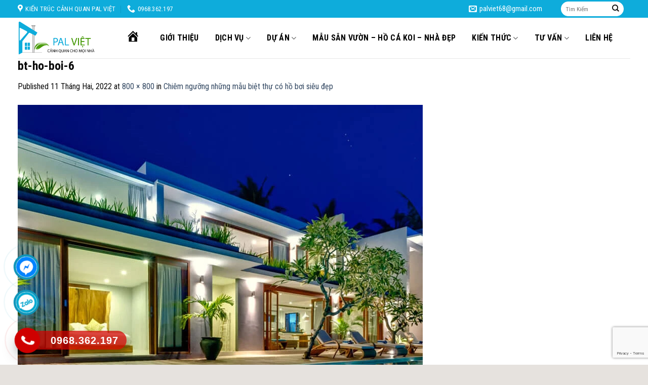

--- FILE ---
content_type: text/html; charset=UTF-8
request_url: https://palviet.vn/chiem-nguong-nhung-mau-biet-thu-co-ho-boi-sieu-dep/bt-ho-boi-6/
body_size: 28433
content:
<!DOCTYPE html>
<!--[if IE 9 ]> <html lang="vi" class="ie9 loading-site no-js"> <![endif]-->
<!--[if IE 8 ]> <html lang="vi" class="ie8 loading-site no-js"> <![endif]-->
<!--[if (gte IE 9)|!(IE)]><!--><html lang="vi" class="loading-site no-js"> <!--<![endif]-->
<head>
	<meta charset="UTF-8" />
        <meta name="google-site-verification" content="JxvhU9SS5SPfLudayiwewFY2xsmC14QXT4xGsPaJBS0" />
	<link rel="profile" href="http://gmpg.org/xfn/11" />
	<link rel="pingback" href="https://palviet.vn/xmlrpc.php" />

	<script>(function(html){html.className = html.className.replace(/\bno-js\b/,'js')})(document.documentElement);</script>
<meta name='robots' content='index, follow, max-image-preview:large, max-snippet:-1, max-video-preview:-1' />
<meta name="viewport" content="width=device-width, initial-scale=1, maximum-scale=1" />
	<!-- This site is optimized with the Yoast SEO plugin v22.6 - https://yoast.com/wordpress/plugins/seo/ -->
	<title>bt-ho-boi-6 - Cảnh Quan Pal Việt</title>
	<link rel="canonical" href="https://palviet.vn/chiem-nguong-nhung-mau-biet-thu-co-ho-boi-sieu-dep/bt-ho-boi-6/" />
	<meta property="og:locale" content="vi_VN" />
	<meta property="og:type" content="article" />
	<meta property="og:title" content="bt-ho-boi-6 - Cảnh Quan Pal Việt" />
	<meta property="og:url" content="https://palviet.vn/chiem-nguong-nhung-mau-biet-thu-co-ho-boi-sieu-dep/bt-ho-boi-6/" />
	<meta property="og:site_name" content="Cảnh Quan Pal Việt" />
	<meta property="og:image" content="https://palviet.vn/chiem-nguong-nhung-mau-biet-thu-co-ho-boi-sieu-dep/bt-ho-boi-6" />
	<meta property="og:image:width" content="800" />
	<meta property="og:image:height" content="800" />
	<meta property="og:image:type" content="image/png" />
	<meta name="twitter:card" content="summary_large_image" />
	<script type="application/ld+json" class="yoast-schema-graph">{"@context":"https://schema.org","@graph":[{"@type":"WebPage","@id":"https://palviet.vn/chiem-nguong-nhung-mau-biet-thu-co-ho-boi-sieu-dep/bt-ho-boi-6/","url":"https://palviet.vn/chiem-nguong-nhung-mau-biet-thu-co-ho-boi-sieu-dep/bt-ho-boi-6/","name":"bt-ho-boi-6 - Cảnh Quan Pal Việt","isPartOf":{"@id":"https://palviet.vn/#website"},"primaryImageOfPage":{"@id":"https://palviet.vn/chiem-nguong-nhung-mau-biet-thu-co-ho-boi-sieu-dep/bt-ho-boi-6/#primaryimage"},"image":{"@id":"https://palviet.vn/chiem-nguong-nhung-mau-biet-thu-co-ho-boi-sieu-dep/bt-ho-boi-6/#primaryimage"},"thumbnailUrl":"https://palviet.vn/wp-content/uploads/2022/02/bt-ho-boi-6.png","datePublished":"2022-02-11T14:23:16+00:00","dateModified":"2022-02-11T14:23:16+00:00","breadcrumb":{"@id":"https://palviet.vn/chiem-nguong-nhung-mau-biet-thu-co-ho-boi-sieu-dep/bt-ho-boi-6/#breadcrumb"},"inLanguage":"vi","potentialAction":[{"@type":"ReadAction","target":["https://palviet.vn/chiem-nguong-nhung-mau-biet-thu-co-ho-boi-sieu-dep/bt-ho-boi-6/"]}]},{"@type":"ImageObject","inLanguage":"vi","@id":"https://palviet.vn/chiem-nguong-nhung-mau-biet-thu-co-ho-boi-sieu-dep/bt-ho-boi-6/#primaryimage","url":"https://palviet.vn/wp-content/uploads/2022/02/bt-ho-boi-6.png","contentUrl":"https://palviet.vn/wp-content/uploads/2022/02/bt-ho-boi-6.png","width":800,"height":800},{"@type":"BreadcrumbList","@id":"https://palviet.vn/chiem-nguong-nhung-mau-biet-thu-co-ho-boi-sieu-dep/bt-ho-boi-6/#breadcrumb","itemListElement":[{"@type":"ListItem","position":1,"name":"Home","item":"https://palviet.vn/"},{"@type":"ListItem","position":2,"name":"Chiêm ngưỡng những mẫu biệt thự có hồ bơi siêu đẹp","item":"https://palviet.vn/chiem-nguong-nhung-mau-biet-thu-co-ho-boi-sieu-dep/"},{"@type":"ListItem","position":3,"name":"bt-ho-boi-6"}]},{"@type":"WebSite","@id":"https://palviet.vn/#website","url":"https://palviet.vn/","name":"Cảnh Quan Pal Việt","description":"Công Ty TNHH Kiến Trúc Cảnh Quan Pal Việt - 0968. 362. 197 Chuyên Thiết kế &amp; Thi công: Cảnh quan sân vườn, Hồ cá koi, Vườn trên mái, Cảnh quan đô thị – Resort, Nhà phố – Biệt thự – Nhà vườn, Chăm sóc trùng tu cảnh quan sân vườn.","potentialAction":[{"@type":"SearchAction","target":{"@type":"EntryPoint","urlTemplate":"https://palviet.vn/?s={search_term_string}"},"query-input":"required name=search_term_string"}],"inLanguage":"vi"}]}</script>
	<!-- / Yoast SEO plugin. -->


<link rel='dns-prefetch' href='//stats.wp.com' />
<link rel='dns-prefetch' href='//cdn.jsdelivr.net' />
<link rel='dns-prefetch' href='//maxcdn.bootstrapcdn.com' />
<link rel='dns-prefetch' href='//use.fontawesome.com' />
<link rel='dns-prefetch' href='//fonts.googleapis.com' />
<link rel="alternate" type="application/rss+xml" title="Dòng thông tin Cảnh Quan Pal Việt &raquo;" href="https://palviet.vn/feed/" />
<link rel="alternate" type="application/rss+xml" title="Cảnh Quan Pal Việt &raquo; Dòng bình luận" href="https://palviet.vn/comments/feed/" />
<link rel="alternate" type="application/rss+xml" title="Cảnh Quan Pal Việt &raquo; bt-ho-boi-6 Dòng bình luận" href="https://palviet.vn/chiem-nguong-nhung-mau-biet-thu-co-ho-boi-sieu-dep/bt-ho-boi-6/#main/feed/" />
<link rel="prefetch" href="https://palviet.vn/wp-content/themes/flatsome/assets/js/chunk.countup.fe2c1016.js" />
<link rel="prefetch" href="https://palviet.vn/wp-content/themes/flatsome/assets/js/chunk.sticky-sidebar.a58a6557.js" />
<link rel="prefetch" href="https://palviet.vn/wp-content/themes/flatsome/assets/js/chunk.tooltips.29144c1c.js" />
<link rel="prefetch" href="https://palviet.vn/wp-content/themes/flatsome/assets/js/chunk.vendors-popups.947eca5c.js" />
<link rel="prefetch" href="https://palviet.vn/wp-content/themes/flatsome/assets/js/chunk.vendors-slider.f0d2cbc9.js" />
<script type="text/javascript">
/* <![CDATA[ */
window._wpemojiSettings = {"baseUrl":"https:\/\/s.w.org\/images\/core\/emoji\/15.0.3\/72x72\/","ext":".png","svgUrl":"https:\/\/s.w.org\/images\/core\/emoji\/15.0.3\/svg\/","svgExt":".svg","source":{"concatemoji":"https:\/\/palviet.vn\/wp-includes\/js\/wp-emoji-release.min.js?ver=6.5.2"}};
/*! This file is auto-generated */
!function(i,n){var o,s,e;function c(e){try{var t={supportTests:e,timestamp:(new Date).valueOf()};sessionStorage.setItem(o,JSON.stringify(t))}catch(e){}}function p(e,t,n){e.clearRect(0,0,e.canvas.width,e.canvas.height),e.fillText(t,0,0);var t=new Uint32Array(e.getImageData(0,0,e.canvas.width,e.canvas.height).data),r=(e.clearRect(0,0,e.canvas.width,e.canvas.height),e.fillText(n,0,0),new Uint32Array(e.getImageData(0,0,e.canvas.width,e.canvas.height).data));return t.every(function(e,t){return e===r[t]})}function u(e,t,n){switch(t){case"flag":return n(e,"\ud83c\udff3\ufe0f\u200d\u26a7\ufe0f","\ud83c\udff3\ufe0f\u200b\u26a7\ufe0f")?!1:!n(e,"\ud83c\uddfa\ud83c\uddf3","\ud83c\uddfa\u200b\ud83c\uddf3")&&!n(e,"\ud83c\udff4\udb40\udc67\udb40\udc62\udb40\udc65\udb40\udc6e\udb40\udc67\udb40\udc7f","\ud83c\udff4\u200b\udb40\udc67\u200b\udb40\udc62\u200b\udb40\udc65\u200b\udb40\udc6e\u200b\udb40\udc67\u200b\udb40\udc7f");case"emoji":return!n(e,"\ud83d\udc26\u200d\u2b1b","\ud83d\udc26\u200b\u2b1b")}return!1}function f(e,t,n){var r="undefined"!=typeof WorkerGlobalScope&&self instanceof WorkerGlobalScope?new OffscreenCanvas(300,150):i.createElement("canvas"),a=r.getContext("2d",{willReadFrequently:!0}),o=(a.textBaseline="top",a.font="600 32px Arial",{});return e.forEach(function(e){o[e]=t(a,e,n)}),o}function t(e){var t=i.createElement("script");t.src=e,t.defer=!0,i.head.appendChild(t)}"undefined"!=typeof Promise&&(o="wpEmojiSettingsSupports",s=["flag","emoji"],n.supports={everything:!0,everythingExceptFlag:!0},e=new Promise(function(e){i.addEventListener("DOMContentLoaded",e,{once:!0})}),new Promise(function(t){var n=function(){try{var e=JSON.parse(sessionStorage.getItem(o));if("object"==typeof e&&"number"==typeof e.timestamp&&(new Date).valueOf()<e.timestamp+604800&&"object"==typeof e.supportTests)return e.supportTests}catch(e){}return null}();if(!n){if("undefined"!=typeof Worker&&"undefined"!=typeof OffscreenCanvas&&"undefined"!=typeof URL&&URL.createObjectURL&&"undefined"!=typeof Blob)try{var e="postMessage("+f.toString()+"("+[JSON.stringify(s),u.toString(),p.toString()].join(",")+"));",r=new Blob([e],{type:"text/javascript"}),a=new Worker(URL.createObjectURL(r),{name:"wpTestEmojiSupports"});return void(a.onmessage=function(e){c(n=e.data),a.terminate(),t(n)})}catch(e){}c(n=f(s,u,p))}t(n)}).then(function(e){for(var t in e)n.supports[t]=e[t],n.supports.everything=n.supports.everything&&n.supports[t],"flag"!==t&&(n.supports.everythingExceptFlag=n.supports.everythingExceptFlag&&n.supports[t]);n.supports.everythingExceptFlag=n.supports.everythingExceptFlag&&!n.supports.flag,n.DOMReady=!1,n.readyCallback=function(){n.DOMReady=!0}}).then(function(){return e}).then(function(){var e;n.supports.everything||(n.readyCallback(),(e=n.source||{}).concatemoji?t(e.concatemoji):e.wpemoji&&e.twemoji&&(t(e.twemoji),t(e.wpemoji)))}))}((window,document),window._wpemojiSettings);
/* ]]> */
</script>
<link rel='stylesheet' id='dashicons-css' href='https://palviet.vn/wp-includes/css/dashicons.min.css?ver=6.5.2' type='text/css' media='all' />
<link rel='stylesheet' id='elusive-css' href='https://palviet.vn/wp-content/plugins/menu-icons/vendor/codeinwp/icon-picker/css/types/elusive.min.css?ver=2.0' type='text/css' media='all' />
<link rel='stylesheet' id='menu-icon-font-awesome-css' href='https://palviet.vn/wp-content/plugins/menu-icons/css/fontawesome/css/all.min.css?ver=5.15.4' type='text/css' media='all' />
<link rel='stylesheet' id='foundation-icons-css' href='https://palviet.vn/wp-content/plugins/menu-icons/vendor/codeinwp/icon-picker/css/types/foundation-icons.min.css?ver=3.0' type='text/css' media='all' />
<link rel='stylesheet' id='genericons-css' href='https://palviet.vn/wp-content/plugins/menu-icons/vendor/codeinwp/icon-picker/css/types/genericons.min.css?ver=3.4' type='text/css' media='all' />
<link rel='stylesheet' id='menu-icons-extra-css' href='https://palviet.vn/wp-content/plugins/menu-icons/css/extra.min.css?ver=0.13.13' type='text/css' media='all' />
<style id='wp-emoji-styles-inline-css' type='text/css'>

	img.wp-smiley, img.emoji {
		display: inline !important;
		border: none !important;
		box-shadow: none !important;
		height: 1em !important;
		width: 1em !important;
		margin: 0 0.07em !important;
		vertical-align: -0.1em !important;
		background: none !important;
		padding: 0 !important;
	}
</style>
<style id='wp-block-library-inline-css' type='text/css'>
:root{--wp-admin-theme-color:#007cba;--wp-admin-theme-color--rgb:0,124,186;--wp-admin-theme-color-darker-10:#006ba1;--wp-admin-theme-color-darker-10--rgb:0,107,161;--wp-admin-theme-color-darker-20:#005a87;--wp-admin-theme-color-darker-20--rgb:0,90,135;--wp-admin-border-width-focus:2px;--wp-block-synced-color:#7a00df;--wp-block-synced-color--rgb:122,0,223;--wp-bound-block-color:#9747ff}@media (min-resolution:192dpi){:root{--wp-admin-border-width-focus:1.5px}}.wp-element-button{cursor:pointer}:root{--wp--preset--font-size--normal:16px;--wp--preset--font-size--huge:42px}:root .has-very-light-gray-background-color{background-color:#eee}:root .has-very-dark-gray-background-color{background-color:#313131}:root .has-very-light-gray-color{color:#eee}:root .has-very-dark-gray-color{color:#313131}:root .has-vivid-green-cyan-to-vivid-cyan-blue-gradient-background{background:linear-gradient(135deg,#00d084,#0693e3)}:root .has-purple-crush-gradient-background{background:linear-gradient(135deg,#34e2e4,#4721fb 50%,#ab1dfe)}:root .has-hazy-dawn-gradient-background{background:linear-gradient(135deg,#faaca8,#dad0ec)}:root .has-subdued-olive-gradient-background{background:linear-gradient(135deg,#fafae1,#67a671)}:root .has-atomic-cream-gradient-background{background:linear-gradient(135deg,#fdd79a,#004a59)}:root .has-nightshade-gradient-background{background:linear-gradient(135deg,#330968,#31cdcf)}:root .has-midnight-gradient-background{background:linear-gradient(135deg,#020381,#2874fc)}.has-regular-font-size{font-size:1em}.has-larger-font-size{font-size:2.625em}.has-normal-font-size{font-size:var(--wp--preset--font-size--normal)}.has-huge-font-size{font-size:var(--wp--preset--font-size--huge)}.has-text-align-center{text-align:center}.has-text-align-left{text-align:left}.has-text-align-right{text-align:right}#end-resizable-editor-section{display:none}.aligncenter{clear:both}.items-justified-left{justify-content:flex-start}.items-justified-center{justify-content:center}.items-justified-right{justify-content:flex-end}.items-justified-space-between{justify-content:space-between}.screen-reader-text{border:0;clip:rect(1px,1px,1px,1px);-webkit-clip-path:inset(50%);clip-path:inset(50%);height:1px;margin:-1px;overflow:hidden;padding:0;position:absolute;width:1px;word-wrap:normal!important}.screen-reader-text:focus{background-color:#ddd;clip:auto!important;-webkit-clip-path:none;clip-path:none;color:#444;display:block;font-size:1em;height:auto;left:5px;line-height:normal;padding:15px 23px 14px;text-decoration:none;top:5px;width:auto;z-index:100000}html :where(.has-border-color){border-style:solid}html :where([style*=border-top-color]){border-top-style:solid}html :where([style*=border-right-color]){border-right-style:solid}html :where([style*=border-bottom-color]){border-bottom-style:solid}html :where([style*=border-left-color]){border-left-style:solid}html :where([style*=border-width]){border-style:solid}html :where([style*=border-top-width]){border-top-style:solid}html :where([style*=border-right-width]){border-right-style:solid}html :where([style*=border-bottom-width]){border-bottom-style:solid}html :where([style*=border-left-width]){border-left-style:solid}html :where(img[class*=wp-image-]){height:auto;max-width:100%}:where(figure){margin:0 0 1em}html :where(.is-position-sticky){--wp-admin--admin-bar--position-offset:var(--wp-admin--admin-bar--height,0px)}@media screen and (max-width:600px){html :where(.is-position-sticky){--wp-admin--admin-bar--position-offset:0px}}
</style>
<style id='classic-theme-styles-inline-css' type='text/css'>
/*! This file is auto-generated */
.wp-block-button__link{color:#fff;background-color:#32373c;border-radius:9999px;box-shadow:none;text-decoration:none;padding:calc(.667em + 2px) calc(1.333em + 2px);font-size:1.125em}.wp-block-file__button{background:#32373c;color:#fff;text-decoration:none}
</style>
<link rel='stylesheet' id='contact-form-7-css' href='https://palviet.vn/wp-content/plugins/contact-form-7/includes/css/styles.css?ver=5.9.3' type='text/css' media='all' />
<style id='woocommerce-inline-inline-css' type='text/css'>
.woocommerce form .form-row .required { visibility: visible; }
</style>
<link rel='stylesheet' id='flatsome-ionicons-css' href='//maxcdn.bootstrapcdn.com/font-awesome/4.7.0/css/font-awesome.min.css?ver=6.5.2' type='text/css' media='all' />
<link rel='stylesheet' id='font-awesome-official-css' href='https://use.fontawesome.com/releases/v5.15.4/css/all.css' type='text/css' media='all' integrity="sha384-DyZ88mC6Up2uqS4h/KRgHuoeGwBcD4Ng9SiP4dIRy0EXTlnuz47vAwmeGwVChigm" crossorigin="anonymous" />
<link rel='stylesheet' id='flatsome-main-css' href='https://palviet.vn/wp-content/themes/flatsome/assets/css/flatsome.css?ver=3.15.2' type='text/css' media='all' />
<style id='flatsome-main-inline-css' type='text/css'>
@font-face {
				font-family: "fl-icons";
				font-display: block;
				src: url(https://palviet.vn/wp-content/themes/flatsome/assets/css/icons/fl-icons.eot?v=3.15.2);
				src:
					url(https://palviet.vn/wp-content/themes/flatsome/assets/css/icons/fl-icons.eot#iefix?v=3.15.2) format("embedded-opentype"),
					url(https://palviet.vn/wp-content/themes/flatsome/assets/css/icons/fl-icons.woff2?v=3.15.2) format("woff2"),
					url(https://palviet.vn/wp-content/themes/flatsome/assets/css/icons/fl-icons.ttf?v=3.15.2) format("truetype"),
					url(https://palviet.vn/wp-content/themes/flatsome/assets/css/icons/fl-icons.woff?v=3.15.2) format("woff"),
					url(https://palviet.vn/wp-content/themes/flatsome/assets/css/icons/fl-icons.svg?v=3.15.2#fl-icons) format("svg");
			}
</style>
<link rel='stylesheet' id='flatsome-shop-css' href='https://palviet.vn/wp-content/themes/flatsome/assets/css/flatsome-shop.css?ver=3.15.2' type='text/css' media='all' />
<link rel='stylesheet' id='flatsome-style-css' href='https://palviet.vn/wp-content/themes/web-khoi-nghiep/style.css?ver=3.4.3' type='text/css' media='all' />
<link rel='stylesheet' id='flatsome-googlefonts-css' href='//fonts.googleapis.com/css?family=Roboto+Condensed%3Aregular%2C700%2Cregular%2Cregular%2Cregular&#038;display=swap&#038;ver=3.9' type='text/css' media='all' />
<link rel='stylesheet' id='font-awesome-official-v4shim-css' href='https://use.fontawesome.com/releases/v5.15.4/css/v4-shims.css' type='text/css' media='all' integrity="sha384-Vq76wejb3QJM4nDatBa5rUOve+9gkegsjCebvV/9fvXlGWo4HCMR4cJZjjcF6Viv" crossorigin="anonymous" />
<style id='font-awesome-official-v4shim-inline-css' type='text/css'>
@font-face {
font-family: "FontAwesome";
font-display: block;
src: url("https://use.fontawesome.com/releases/v5.15.4/webfonts/fa-brands-400.eot"),
		url("https://use.fontawesome.com/releases/v5.15.4/webfonts/fa-brands-400.eot?#iefix") format("embedded-opentype"),
		url("https://use.fontawesome.com/releases/v5.15.4/webfonts/fa-brands-400.woff2") format("woff2"),
		url("https://use.fontawesome.com/releases/v5.15.4/webfonts/fa-brands-400.woff") format("woff"),
		url("https://use.fontawesome.com/releases/v5.15.4/webfonts/fa-brands-400.ttf") format("truetype"),
		url("https://use.fontawesome.com/releases/v5.15.4/webfonts/fa-brands-400.svg#fontawesome") format("svg");
}

@font-face {
font-family: "FontAwesome";
font-display: block;
src: url("https://use.fontawesome.com/releases/v5.15.4/webfonts/fa-solid-900.eot"),
		url("https://use.fontawesome.com/releases/v5.15.4/webfonts/fa-solid-900.eot?#iefix") format("embedded-opentype"),
		url("https://use.fontawesome.com/releases/v5.15.4/webfonts/fa-solid-900.woff2") format("woff2"),
		url("https://use.fontawesome.com/releases/v5.15.4/webfonts/fa-solid-900.woff") format("woff"),
		url("https://use.fontawesome.com/releases/v5.15.4/webfonts/fa-solid-900.ttf") format("truetype"),
		url("https://use.fontawesome.com/releases/v5.15.4/webfonts/fa-solid-900.svg#fontawesome") format("svg");
}

@font-face {
font-family: "FontAwesome";
font-display: block;
src: url("https://use.fontawesome.com/releases/v5.15.4/webfonts/fa-regular-400.eot"),
		url("https://use.fontawesome.com/releases/v5.15.4/webfonts/fa-regular-400.eot?#iefix") format("embedded-opentype"),
		url("https://use.fontawesome.com/releases/v5.15.4/webfonts/fa-regular-400.woff2") format("woff2"),
		url("https://use.fontawesome.com/releases/v5.15.4/webfonts/fa-regular-400.woff") format("woff"),
		url("https://use.fontawesome.com/releases/v5.15.4/webfonts/fa-regular-400.ttf") format("truetype"),
		url("https://use.fontawesome.com/releases/v5.15.4/webfonts/fa-regular-400.svg#fontawesome") format("svg");
unicode-range: U+F004-F005,U+F007,U+F017,U+F022,U+F024,U+F02E,U+F03E,U+F044,U+F057-F059,U+F06E,U+F070,U+F075,U+F07B-F07C,U+F080,U+F086,U+F089,U+F094,U+F09D,U+F0A0,U+F0A4-F0A7,U+F0C5,U+F0C7-F0C8,U+F0E0,U+F0EB,U+F0F3,U+F0F8,U+F0FE,U+F111,U+F118-F11A,U+F11C,U+F133,U+F144,U+F146,U+F14A,U+F14D-F14E,U+F150-F152,U+F15B-F15C,U+F164-F165,U+F185-F186,U+F191-F192,U+F1AD,U+F1C1-F1C9,U+F1CD,U+F1D8,U+F1E3,U+F1EA,U+F1F6,U+F1F9,U+F20A,U+F247-F249,U+F24D,U+F254-F25B,U+F25D,U+F267,U+F271-F274,U+F279,U+F28B,U+F28D,U+F2B5-F2B6,U+F2B9,U+F2BB,U+F2BD,U+F2C1-F2C2,U+F2D0,U+F2D2,U+F2DC,U+F2ED,U+F328,U+F358-F35B,U+F3A5,U+F3D1,U+F410,U+F4AD;
}
</style>
<script type="text/javascript" src="https://palviet.vn/wp-includes/js/dist/vendor/wp-polyfill-inert.min.js?ver=3.1.2" id="wp-polyfill-inert-js"></script>
<script type="text/javascript" src="https://palviet.vn/wp-includes/js/dist/vendor/regenerator-runtime.min.js?ver=0.14.0" id="regenerator-runtime-js"></script>
<script type="text/javascript" src="https://palviet.vn/wp-includes/js/dist/vendor/wp-polyfill.min.js?ver=3.15.0" id="wp-polyfill-js"></script>
<script type="text/javascript" src="https://palviet.vn/wp-includes/js/dist/hooks.min.js?ver=2810c76e705dd1a53b18" id="wp-hooks-js"></script>
<script type="text/javascript" src="https://stats.wp.com/w.js?ver=202604" id="woo-tracks-js"></script>
<script type="text/javascript" src="https://palviet.vn/wp-includes/js/jquery/jquery.min.js?ver=3.7.1" id="jquery-core-js"></script>
<script type="text/javascript" src="https://palviet.vn/wp-includes/js/jquery/jquery-migrate.min.js?ver=3.4.1" id="jquery-migrate-js"></script>
<script type="text/javascript" src="https://palviet.vn/wp-content/plugins/woocommerce/assets/js/jquery-blockui/jquery.blockUI.min.js?ver=2.7.0-wc.8.8.3" id="jquery-blockui-js" defer="defer" data-wp-strategy="defer"></script>
<script type="text/javascript" id="wc-add-to-cart-js-extra">
/* <![CDATA[ */
var wc_add_to_cart_params = {"ajax_url":"\/wp-admin\/admin-ajax.php","wc_ajax_url":"\/?wc-ajax=%%endpoint%%","i18n_view_cart":"Xem gi\u1ecf h\u00e0ng","cart_url":"https:\/\/palviet.vn\/gio-hang\/","is_cart":"","cart_redirect_after_add":"no"};
/* ]]> */
</script>
<script type="text/javascript" src="https://palviet.vn/wp-content/plugins/woocommerce/assets/js/frontend/add-to-cart.min.js?ver=8.8.3" id="wc-add-to-cart-js" defer="defer" data-wp-strategy="defer"></script>
<script type="text/javascript" src="https://palviet.vn/wp-content/plugins/woocommerce/assets/js/js-cookie/js.cookie.min.js?ver=2.1.4-wc.8.8.3" id="js-cookie-js" defer="defer" data-wp-strategy="defer"></script>
<script type="text/javascript" id="woocommerce-js-extra">
/* <![CDATA[ */
var woocommerce_params = {"ajax_url":"\/wp-admin\/admin-ajax.php","wc_ajax_url":"\/?wc-ajax=%%endpoint%%"};
/* ]]> */
</script>
<script type="text/javascript" src="https://palviet.vn/wp-content/plugins/woocommerce/assets/js/frontend/woocommerce.min.js?ver=8.8.3" id="woocommerce-js" defer="defer" data-wp-strategy="defer"></script>
<link rel="https://api.w.org/" href="https://palviet.vn/wp-json/" /><link rel="alternate" type="application/json" href="https://palviet.vn/wp-json/wp/v2/media/6287" /><link rel="EditURI" type="application/rsd+xml" title="RSD" href="https://palviet.vn/xmlrpc.php?rsd" />
<meta name="generator" content="WordPress 6.5.2" />
<meta name="generator" content="WooCommerce 8.8.3" />
<link rel='shortlink' href='https://palviet.vn/?p=6287' />
<link rel="alternate" type="application/json+oembed" href="https://palviet.vn/wp-json/oembed/1.0/embed?url=https%3A%2F%2Fpalviet.vn%2Fchiem-nguong-nhung-mau-biet-thu-co-ho-boi-sieu-dep%2Fbt-ho-boi-6%2F%23main" />
<link rel="alternate" type="text/xml+oembed" href="https://palviet.vn/wp-json/oembed/1.0/embed?url=https%3A%2F%2Fpalviet.vn%2Fchiem-nguong-nhung-mau-biet-thu-co-ho-boi-sieu-dep%2Fbt-ho-boi-6%2F%23main&#038;format=xml" />
 

<!-- Star   -->
<div class="ring-wrap" style="bottom: 0% !important;">
<!-- 	Star Mess      -->
<div class="mess-ring" style="display: block !important;">
    <div class="mess-ring-circle"></div>
    <div class="mess-ring-circle-fill"></div>
    <div class="mess-ring-img-circle">
        <a href="https://www.facebook.com/Palviet68" target="_blank" class="pps-btn-img">
        <img src="https://palviet.vn/wp-content/plugins/lien-he-thv/images/mess.png" alt="" width="50" />
        </a>
    </div>
</div>
<!--  End Mess	 -->
<!-- 	Star zalo   -->
<div class="zalo-ring" style="display: block !important;">
    <div class="zalo-ring-circle"></div>
    <div class="zalo-ring-circle-fill"></div>
    <div class="zalo-ring-img-circle">
		<script src="https://palviet.vn/wp-content/plugins/lien-he-thv/asset-thong-bao/sweetalert2.min.js"></script><link rel="stylesheet" href="https://palviet.vn/wp-content/plugins/lien-he-thv/asset-thong-bao/sweetalert2.min.css"><script>
					document.addEventListener("DOMContentLoaded", function() {
						var zaloLinkBtn = document.getElementById("zalo_link_btn");
						zaloLinkBtn.addEventListener("click", function(event) {
							event.preventDefault();

							// Hiển thị thông báo SweetAlert2
							Swal.fire({
								title: "Bạn đã tải Zalo PC chưa?",
								text: "Cần tải Zalo PC để sử dụng tính năng này!",
								icon: "question",
								showCancelButton: true,
								confirmButtonText: "Tải Zalo PC",
								cancelButtonText: "Trò chuyện trên Zalo",
								customClass: {
									confirmButton: "btn_tai_custom",
									cancelButton: "btn_zalo_custom"
								  }
							}).then((result) => {
								if (result.isConfirmed) {
									// Chuyển đến liên kết tải Zalo PC
									window.location.href = "https://zalo.me/pc";
								} else {
									// Chuyển đến liên kết trò chuyện Zalo
									window.location.href = "zalo://conversation?phone=0968362197";
								}
							});
						});
					});
				</script>		<a href="zalo://conversation?phone=0968362197" id="zalo_link_btn" target="_blank" class="pps-btn-img">
			<img src="https://palviet.vn/wp-content/plugins/lien-he-thv/images/zalo-img.png" alt="" width="50" />
		</a>
    </div>
</div>
<!--  End Zalo	 -->
<!-- 	Star hotline   -->
<div class="hotline-phone-ring" style="display: block !important;">
    <div class="hotline-phone-ring-circle"></div>
    <div class="hotline-phone-ring-circle-fill"></div>
    <div class="hotline-phone-ring-img-circle">
        <a href="tel:0968.362.197 " class="pps-btn-img">
        <img src="https://palviet.vn/wp-content/plugins/lien-he-thv/images/phone.png" alt="" width="50" style="transform: initial"/>
        </a>
    </div>
</div>
        <div class="hotline-bar" style="display: block;">
			<a href="tel:0968.362.197 ">
				<span class="text-hotline">0968.362.197 </span>
			</a>
		</div>
	<!--  End hotline   -->
</div>
<!--  End  -->
<style>
.btn_tai_custom{
	background: var(--primary-color) !important;
	color: #fff !important;
}
.btn_zalo_custom{
	background: #0573ff !important;
	color: #fff !important;
}
.btn_tai_custom:hover, .btn_zalo_custom:hover {
    box-shadow: inset 0px 0px 20px 20px #0000001a;
}
/* wrap */

.ring-wrap {
    position: fixed;
    bottom: 0;
    left: 0;
    z-index: 999999;
}


/* Mess */

.mess-ring {
    position: relative;
    visibility: visible;
    background-color: transparent;
    width: 110px;
    height: 65px;
    cursor: pointer;
    z-index: 11;
    -webkit-backface-visibility: hidden;
    -webkit-transform: translateZ(0);
    transition: visibility .5s;
    left: -10px;
    bottom: 15px;
    display: block;
}

.mess-ring-circle {
    width: 90px;
    height: 90px;
    top: 17px;
    left: 17px;
    position: absolute;
    background-color: transparent;
    border-radius: 100%;
    border: 2px solid #0e95bab5;
    -webkit-animation: phonering-alo-circle-anim 1.2s infinite ease-in-out;
    animation: phonering-alo-circle-anim 1.2s infinite ease-in-out;
    transition: all .5s;
    -webkit-transform-origin: 50% 50%;
    -ms-transform-origin: 50% 50%;
    transform-origin: 50% 50%;
    opacity: 0.5;
}

.mess-ring-circle-fill {
    width: 70px;
    height: 70px;
    top: 27px;
    left: 27px;
    position: absolute;
    background-color: #0e95bab5;
    border-radius: 100%;
    border: 2px solid transparent;
    -webkit-animation: phonering-alo-circle-fill-anim 2.3s infinite ease-in-out;
    animation: phonering-alo-circle-fill-anim 2.3s infinite ease-in-out;
    transition: all .5s;
    -webkit-transform-origin: 50% 50%;
    -ms-transform-origin: 50% 50%;
    transform-origin: 50% 50%;
}

.mess-ring-img-circle {
    background-color: #0e95ba;
    width: 50px;
    height: 50px;
    top: 37px;
    left: 37px;
    position: absolute;
    background-size: 20px;
    border-radius: 100%;
    border: 2px solid transparent;
    -webkit-animation: phonering-alo-circle-img-anim 1s infinite ease-in-out;
    animation: phonering-alo-circle-img-anim 1s infinite ease-in-out;
    -webkit-transform-origin: 50% 50%;
    -ms-transform-origin: 50% 50%;
    transform-origin: 50% 50%;
    display: -webkit-box;
    display: -webkit-flex;
    display: -ms-flexbox;
    display: flex;
    align-items: center;
    justify-content: center;
}

.mess-ring-img-circle .pps-btn-img {
    display: -webkit-box;
    display: -webkit-flex;
    display: -ms-flexbox;
    display: flex;
}

.mess-ring-img-circle .pps-btn-img img {
    width: 45px;
    height: 45px;
}


/* zalo	 */

.zalo-ring {
    position: relative;
    visibility: visible;
    background-color: transparent;
    width: 110px;
    height: 65px;
    cursor: pointer;
    z-index: 11;
    -webkit-backface-visibility: hidden;
    -webkit-transform: translateZ(0);
    transition: visibility .5s;
    left: -10px;
    bottom: 10px;
    display: block;
}

.zalo-ring-circle {
    width: 90px;
    height: 90px;
    top: 17px;
    left: 17px;
    position: absolute;
    background-color: transparent;
    border-radius: 100%;
    border: 2px solid #0e95baaa;
    -webkit-animation: phonering-alo-circle-anim 1.2s infinite ease-in-out;
    animation: phonering-alo-circle-anim 1.2s infinite ease-in-out;
    transition: all .5s;
    -webkit-transform-origin: 50% 50%;
    -ms-transform-origin: 50% 50%;
    transform-origin: 50% 50%;
    opacity: 0.5;
}

.zalo-ring-circle-fill {
    width: 70px;
    height: 70px;
    top: 27px;
    left: 27px;
    position: absolute;
    background-color: #0e95baaa;
    border-radius: 100%;
    border: 2px solid transparent;
    -webkit-animation: phonering-alo-circle-fill-anim 2.3s infinite ease-in-out;
    animation: phonering-alo-circle-fill-anim 2.3s infinite ease-in-out;
    transition: all .5s;
    -webkit-transform-origin: 50% 50%;
    -ms-transform-origin: 50% 50%;
    transform-origin: 50% 50%;
}

.zalo-ring-img-circle {
    background-color: #0e95ba;
    width: 50px;
    height: 50px;
    top: 37px;
    left: 37px;
    position: absolute;
    background-size: 20px;
    border-radius: 100%;
    border: 2px solid transparent;
    -webkit-animation: phonering-alo-circle-img-anim 1s infinite ease-in-out;
    animation: phonering-alo-circle-img-anim 1s infinite ease-in-out;
    -webkit-transform-origin: 50% 50%;
    -ms-transform-origin: 50% 50%;
    transform-origin: 50% 50%;
    display: -webkit-box;
    display: -webkit-flex;
    display: -ms-flexbox;
    display: flex;
    align-items: center;
    justify-content: center;
}

.zalo-ring-img-circle .pps-btn-img {
    display: -webkit-box;
    display: -webkit-flex;
    display: -ms-flexbox;
    display: flex;
}

.zalo-ring-img-circle .pps-btn-img img {
    width: 45px;
    height: 45px;
}


/* Hotline	 */

.hotline-phone-ring {
    position: relative;
    visibility: visible;
    background-color: transparent;
    width: 110px;
    height: 110px;
    cursor: pointer;
    z-index: 11;
    -webkit-backface-visibility: hidden;
    -webkit-transform: translateZ(0);
    transition: visibility .5s;
    left: -8px;
    bottom: 0;
    display: block;
}

.hotline-phone-ring-circle {
    width: 90px;
    height: 90px;
    top: 17px;
    left: 17px;
    position: absolute;
    background-color: transparent;
    border-radius: 100%;
    border: 2px solid #cf0000ba;
    -webkit-animation: phonering-alo-circle-anim 1.2s infinite ease-in-out;
    animation: phonering-alo-circle-anim 1.2s infinite ease-in-out;
    transition: all .5s;
    -webkit-transform-origin: 50% 50%;
    -ms-transform-origin: 50% 50%;
    transform-origin: 50% 50%;
    opacity: 0.5;
}

.hotline-phone-ring-circle-fill {
    width: 70px;
    height: 70px;
    top: 27px;
    left: 27px;
    position: absolute;
    background-color: #cf0000ba;
    border-radius: 100%;
    border: 2px solid transparent;
    -webkit-animation: phonering-alo-circle-fill-anim 2.3s infinite ease-in-out;
    animation: phonering-alo-circle-fill-anim 2.3s infinite ease-in-out;
    transition: all .5s;
    -webkit-transform-origin: 50% 50%;
    -ms-transform-origin: 50% 50%;
    transform-origin: 50% 50%;
}

.hotline-phone-ring-img-circle {
    background-color: #cf0000;
    width: 50px;
    height: 50px;
    top: 37px;
    left: 37px;
    position: absolute;
    background-size: 20px;
    border-radius: 100%;
    border: 2px solid transparent;
    -webkit-animation: phonering-alo-circle-img-anim 1s infinite ease-in-out;
    animation: phonering-alo-circle-img-anim 1s infinite ease-in-out;
    -webkit-transform-origin: 50% 50%;
    -ms-transform-origin: 50% 50%;
    transform-origin: 50% 50%;
    display: -webkit-box;
    display: -webkit-flex;
    display: -ms-flexbox;
    display: flex;
    align-items: center;
    justify-content: center;
}

.hotline-phone-ring-img-circle .pps-btn-img {
    display: -webkit-box;
    display: -webkit-flex;
    display: -ms-flexbox;
    display: flex;
}

.hotline-phone-ring-img-circle .pps-btn-img img {
    width: 30px;
    height: 30px;
}

.hotline-bar {
    position: absolute;
    background: #cf0000ba;
    height: 37px;
    width: 220px;
    line-height: 40px;
    border-radius: 3px;
    padding: 0 10px;
    background-size: 100%;
    cursor: pointer;
    transition: all 0.8s;
    -webkit-transition: all 0.8s;
    z-index: 9;
    box-shadow: 0 14px 28px rgb(0 0 0 / 25%), 0 10px 10px rgb(0 0 0 / 10%);
    border-radius: 50px !important;
    /* width: 175px !important; */
    left: 30px;
    bottom: 30px;
}

.hotline-bar>a {
	color: #fff;
    text-decoration: none;
    font-size: 20px;
    font-weight: bold;
    text-indent: 60px;
    display: block;
    letter-spacing: 1px;
    line-height: 38px;
    font-family: Arial;
}

.hotline-bar>a:hover,
.hotline-bar>a:active {
    color: #fff;
}

@-webkit-keyframes phonering-alo-circle-anim {
    0% {
        -webkit-transform: rotate(0) scale(0.5) skew(1deg);
        -webkit-opacity: 0.1;
    }
    30% {
        -webkit-transform: rotate(0) scale(0.7) skew(1deg);
        -webkit-opacity: 0.5;
    }
    100% {
        -webkit-transform: rotate(0) scale(1) skew(1deg);
        -webkit-opacity: 0.1;
    }
}

@-webkit-keyframes phonering-alo-circle-fill-anim {
    0% {
        -webkit-transform: rotate(0) scale(0.7) skew(1deg);
        opacity: 0.6;
    }
    50% {
        -webkit-transform: rotate(0) scale(1) skew(1deg);
        opacity: 0.6;
    }
    100% {
        -webkit-transform: rotate(0) scale(0.7) skew(1deg);
        opacity: 0.6;
    }
}

@-webkit-keyframes phonering-alo-circle-img-anim {
    0% {
        -webkit-transform: rotate(0) scale(1) skew(1deg);
    }
    10% {
        -webkit-transform: rotate(-25deg) scale(1) skew(1deg);
    }
    20% {
        -webkit-transform: rotate(25deg) scale(1) skew(1deg);
    }
    30% {
        -webkit-transform: rotate(-25deg) scale(1) skew(1deg);
    }
    40% {
        -webkit-transform: rotate(25deg) scale(1) skew(1deg);
    }
    50% {
        -webkit-transform: rotate(0) scale(1) skew(1deg);
    }
    100% {
        -webkit-transform: rotate(0) scale(1) skew(1deg);
    }
}

@media (max-width: 768px) {
	.ring-wrap {
		z-index: 99;
	}
    /*  hotline  */
    .hotline-bar {
        /* display: none !important; */
		bottom: 37px;
		width: 200px;
		left: 30px;
    }
	.hotline-bar>a{
		text-indent: 40px;
	}
    .hotline-phone-ring {
        left: -8px;
    }
    /* 	mess */
	.mess-ring{
		bottom: 0px;
	}
    .mess-ring-circle {
		width: 85px;
		height: 85px;
		top: 11px;
		left: 11px;
    }
    .mess-ring-circle-fill {
        width: 55px;
		height: 55px;
		top: 26px;
		left: 26px;
    }
    .mess-ring-img-circle {
        width: 40px;
        height: 40px;
        top: 34px;
        left: 34px;
    }
    .mess-ring-img-circle .pps-btn-img img {
        width: 30px;
        height: 30px;
    }
    /* 	zalo */
	.zalo-ring{
		bottom: 0px;
	}
    .zalo-ring-circle {
        width: 85px;
        height: 85px;
        top: 11px;
        left: 11px;
    }
    .zalo-ring-circle-fill {
        width: 55px;
		height: 55px;
		top: 26px;
		left: 26px;
    }
    .zalo-ring-img-circle {
        width: 40px;
        height: 40px;
        top: 34px;
        left: 34px;
    }
    .zalo-ring-img-circle .pps-btn-img img {
        width: 30px;
        height: 30px;
    }
    /* 	hotline */
    .hotline-phone-ring-circle {
        width: 85px;
        height: 85px;
        top: 11px;
        left: 11px;
    }
    .hotline-phone-ring-circle-fill {
        width: 55px;
		height: 55px;
		top: 26px;
		left: 26px;
    }
    .hotline-phone-ring-img-circle {
        width: 40px;
        height: 40px;
        top: 34px;
        left: 34px;
    }
    .hotline-phone-ring-img-circle .pps-btn-img img {
        width: 30px;
        height: 30px;
    }
}

</style>
<style>.bg{opacity: 0; transition: opacity 1s; -webkit-transition: opacity 1s;} .bg-loaded{opacity: 1;}</style><!--[if IE]><link rel="stylesheet" type="text/css" href="https://palviet.vn/wp-content/themes/flatsome/assets/css/ie-fallback.css"><script src="//cdnjs.cloudflare.com/ajax/libs/html5shiv/3.6.1/html5shiv.js"></script><script>var head = document.getElementsByTagName('head')[0],style = document.createElement('style');style.type = 'text/css';style.styleSheet.cssText = ':before,:after{content:none !important';head.appendChild(style);setTimeout(function(){head.removeChild(style);}, 0);</script><script src="https://palviet.vn/wp-content/themes/flatsome/assets/libs/ie-flexibility.js"></script><![endif]--><link rel="preconnect" href="https://fonts.googleapis.com">
<link rel="preconnect" href="https://fonts.gstatic.com" crossorigin>
<link href="https://fonts.googleapis.com/css2?family=Moon+Dance&family=Open+Sans:wght@300&family=Philosopher&family=Praise&family=The+Nautigal:wght@400;700&display=swap" rel="stylesheet">

<meta name="google-site-verification" content="u1u4vyC0LLXCI3IC-x2hgewAnehxczDmCEqk-x75vrQ" />

<meta property="og:image" content="/wp-content/uploads/2022/01/71527351829631.png"/>
<!-- Google Tag Manager -->
<script>(function(w,d,s,l,i){w[l]=w[l]||[];w[l].push({'gtm.start':
new Date().getTime(),event:'gtm.js'});var f=d.getElementsByTagName(s)[0],
j=d.createElement(s),dl=l!='dataLayer'?'&l='+l:'';j.async=true;j.src=
'https://www.googletagmanager.com/gtm.js?id='+i+dl;f.parentNode.insertBefore(j,f);
})(window,document,'script','dataLayer','GTM-5XSXF2P');</script>
<!-- End Google Tag Manager -->
<!-- Google Tag Manager (noscript) -->
<noscript><iframe src="https://www.googletagmanager.com/ns.html?id=GTM-5XSXF2P"
height="0" width="0" style="display:none;visibility:hidden"></iframe></noscript>
<!-- End Google Tag Manager (noscript) -->
<!-- Global site tag (gtag.js) - Google Ads: 10850820099 -->
<script async src="https://www.googletagmanager.com/gtag/js?id=AW-10850820099"></script>
<script>
  window.dataLayer = window.dataLayer || [];
  function gtag(){dataLayer.push(arguments);}
  gtag('js', new Date());

  gtag('config', 'AW-10850820099');
</script>


<meta name="google-site-verification" content="BHBtqh5RYWVN9E7sld6WN_SR-UZblMCeaiUed_M5mtU" />	<noscript><style>.woocommerce-product-gallery{ opacity: 1 !important; }</style></noscript>
	<link rel="icon" href="https://palviet.vn/wp-content/uploads/2022/01/215371231268123-100x100.png" sizes="32x32" />
<link rel="icon" href="https://palviet.vn/wp-content/uploads/2022/01/215371231268123-280x280.png" sizes="192x192" />
<link rel="apple-touch-icon" href="https://palviet.vn/wp-content/uploads/2022/01/215371231268123-280x280.png" />
<meta name="msapplication-TileImage" content="https://palviet.vn/wp-content/uploads/2022/01/215371231268123-280x280.png" />
<style id="custom-css" type="text/css">:root {--primary-color: #5aa522;}html{background-color:#E6E2DE!important;}.full-width .ubermenu-nav, .container, .row{max-width: 1240px}.row.row-collapse{max-width: 1210px}.row.row-small{max-width: 1232.5px}.row.row-large{max-width: 1270px}.header-main{height: 100px}#logo img{max-height: 100px}#logo{width:175px;}#logo img{padding:2px 0;}.header-bottom{min-height: 43px}.header-top{min-height: 41px}.transparent .header-main{height: 265px}.transparent #logo img{max-height: 265px}.has-transparent + .page-title:first-of-type,.has-transparent + #main > .page-title,.has-transparent + #main > div > .page-title,.has-transparent + #main .page-header-wrapper:first-of-type .page-title{padding-top: 295px;}.header.show-on-scroll,.stuck .header-main{height:70px!important}.stuck #logo img{max-height: 70px!important}.search-form{ width: 39%;}.header-bg-color {background-color: rgba(255,255,255,0.9)}.header-bottom {background-color: #334862}.top-bar-nav > li > a{line-height: 16px }.header-main .nav > li > a{line-height: 16px }.stuck .header-main .nav > li > a{line-height: 50px }.header-bottom-nav > li > a{line-height: 35px }@media (max-width: 549px) {.header-main{height: 70px}#logo img{max-height: 70px}}.nav-dropdown{font-size:100%}.header-top{background-color:#334862!important;}/* Color */.accordion-title.active, .has-icon-bg .icon .icon-inner,.logo a, .primary.is-underline, .primary.is-link, .badge-outline .badge-inner, .nav-outline > li.active> a,.nav-outline >li.active > a, .cart-icon strong,[data-color='primary'], .is-outline.primary{color: #5aa522;}/* Color !important */[data-text-color="primary"]{color: #5aa522!important;}/* Background Color */[data-text-bg="primary"]{background-color: #5aa522;}/* Background */.scroll-to-bullets a,.featured-title, .label-new.menu-item > a:after, .nav-pagination > li > .current,.nav-pagination > li > span:hover,.nav-pagination > li > a:hover,.has-hover:hover .badge-outline .badge-inner,button[type="submit"], .button.wc-forward:not(.checkout):not(.checkout-button), .button.submit-button, .button.primary:not(.is-outline),.featured-table .title,.is-outline:hover, .has-icon:hover .icon-label,.nav-dropdown-bold .nav-column li > a:hover, .nav-dropdown.nav-dropdown-bold > li > a:hover, .nav-dropdown-bold.dark .nav-column li > a:hover, .nav-dropdown.nav-dropdown-bold.dark > li > a:hover, .header-vertical-menu__opener ,.is-outline:hover, .tagcloud a:hover,.grid-tools a, input[type='submit']:not(.is-form), .box-badge:hover .box-text, input.button.alt,.nav-box > li > a:hover,.nav-box > li.active > a,.nav-pills > li.active > a ,.current-dropdown .cart-icon strong, .cart-icon:hover strong, .nav-line-bottom > li > a:before, .nav-line-grow > li > a:before, .nav-line > li > a:before,.banner, .header-top, .slider-nav-circle .flickity-prev-next-button:hover svg, .slider-nav-circle .flickity-prev-next-button:hover .arrow, .primary.is-outline:hover, .button.primary:not(.is-outline), input[type='submit'].primary, input[type='submit'].primary, input[type='reset'].button, input[type='button'].primary, .badge-inner{background-color: #5aa522;}/* Border */.nav-vertical.nav-tabs > li.active > a,.scroll-to-bullets a.active,.nav-pagination > li > .current,.nav-pagination > li > span:hover,.nav-pagination > li > a:hover,.has-hover:hover .badge-outline .badge-inner,.accordion-title.active,.featured-table,.is-outline:hover, .tagcloud a:hover,blockquote, .has-border, .cart-icon strong:after,.cart-icon strong,.blockUI:before, .processing:before,.loading-spin, .slider-nav-circle .flickity-prev-next-button:hover svg, .slider-nav-circle .flickity-prev-next-button:hover .arrow, .primary.is-outline:hover{border-color: #5aa522}.nav-tabs > li.active > a{border-top-color: #5aa522}.widget_shopping_cart_content .blockUI.blockOverlay:before { border-left-color: #5aa522 }.woocommerce-checkout-review-order .blockUI.blockOverlay:before { border-left-color: #5aa522 }/* Fill */.slider .flickity-prev-next-button:hover svg,.slider .flickity-prev-next-button:hover .arrow{fill: #5aa522;}/* Background Color */[data-icon-label]:after, .secondary.is-underline:hover,.secondary.is-outline:hover,.icon-label,.button.secondary:not(.is-outline),.button.alt:not(.is-outline), .badge-inner.on-sale, .button.checkout, .single_add_to_cart_button, .current .breadcrumb-step{ background-color:#E67E22; }[data-text-bg="secondary"]{background-color: #E67E22;}/* Color */.secondary.is-underline,.secondary.is-link, .secondary.is-outline,.stars a.active, .star-rating:before, .woocommerce-page .star-rating:before,.star-rating span:before, .color-secondary{color: #E67E22}/* Color !important */[data-text-color="secondary"]{color: #E67E22!important;}/* Border */.secondary.is-outline:hover{border-color:#E67E22}.alert.is-underline:hover,.alert.is-outline:hover,.alert{background-color: #f71111}.alert.is-link, .alert.is-outline, .color-alert{color: #f71111;}/* Color !important */[data-text-color="alert"]{color: #f71111!important;}/* Background Color */[data-text-bg="alert"]{background-color: #f71111;}body{font-size: 100%;}@media screen and (max-width: 549px){body{font-size: 100%;}}body{font-family:"Roboto Condensed", sans-serif}body{font-weight: 0}body{color: #0a0a0a}.nav > li > a {font-family:"Roboto Condensed", sans-serif;}.mobile-sidebar-levels-2 .nav > li > ul > li > a {font-family:"Roboto Condensed", sans-serif;}.nav > li > a {font-weight: 0;}.mobile-sidebar-levels-2 .nav > li > ul > li > a {font-weight: 0;}h1,h2,h3,h4,h5,h6,.heading-font, .off-canvas-center .nav-sidebar.nav-vertical > li > a{font-family: "Roboto Condensed", sans-serif;}h1,h2,h3,h4,h5,h6,.heading-font,.banner h1,.banner h2{font-weight: 700;}h1,h2,h3,h4,h5,h6,.heading-font{color: #0a0a0a;}.alt-font{font-family: "Roboto Condensed", sans-serif;}.alt-font{font-weight: 0!important;}.header:not(.transparent) .header-nav-main.nav > li > a {color: #ffffff;}.header:not(.transparent) .header-nav-main.nav > li > a:hover,.header:not(.transparent) .header-nav-main.nav > li.active > a,.header:not(.transparent) .header-nav-main.nav > li.current > a,.header:not(.transparent) .header-nav-main.nav > li > a.active,.header:not(.transparent) .header-nav-main.nav > li > a.current{color: #8a7e7c;}.header-nav-main.nav-line-bottom > li > a:before,.header-nav-main.nav-line-grow > li > a:before,.header-nav-main.nav-line > li > a:before,.header-nav-main.nav-box > li > a:hover,.header-nav-main.nav-box > li.active > a,.header-nav-main.nav-pills > li > a:hover,.header-nav-main.nav-pills > li.active > a{color:#FFF!important;background-color: #8a7e7c;}.header:not(.transparent) .header-bottom-nav.nav > li > a{color: #FFFFFF;}.has-equal-box-heights .box-image {padding-top: 56%;}@media screen and (min-width: 550px){.products .box-vertical .box-image{min-width: 300px!important;width: 300px!important;}}.footer-1{background-color: #FFFFFF}.absolute-footer, html{background-color: #0278a9}.page-title-small + main .product-container > .row{padding-top:0;}/* Custom CSS */.devvn_buy_now{max-width:100% !important;width:100% !important;}span.onsale{}/*************** ADD CUSTOM CSS HERE. ***************/@media (max-width: 1023px){.full-medium{width: 100% !important; flex-basis: 100% !important;}}@media(min-width: 1025px){}.product-title{min-height: 40px;}.product-title a{color: #5c4439;font-weight: bold;}ul.nav-right .cart-item .cart-price .woocommerce-Price-amount{color: white;}ul.nav-right .cart-item i.icon-shopping-cart{color: white;}.header-bottom-nav li{padding: 0px 1px;}.sf-menu ul{line-height: 30px;}.flex-right ul li{padding: 0px 10px !important;}.flex-right ul li a{text-transform: initial !important;font-size: 15px;}/*Màu sắc button*/.social-button, .social-icons .button.icon:not(.is-outline), .social-icons .button.icon:hover {background-color: currentColor !important;border-color: currentColor !important;}.button.facebook,.button.facebook:not(.is-outline), .button.facebook:hover {color: #fff;background-color: #446084;border-color: #446084;}.button.twitter,.button.twitter:not(.is-outline), .button.twitter:hover {color: white ; background-color : #2478ba;border-color: #2478ba ;}.button.email,.button.email:not(.is-outline), .button.email:hover {color: #fff;background-color: black ;border-color: black ;}.button.pinterest,.button.pinterest:not(.is-outline), .button.pinterest:hover {color: #fff !important;background-color: #cb2320;border-color: #cb2320;}.button.google-plus,.button.google-plus:not(.is-outline), .button.google-plus:hover {color: #fff ;background-color: #dd4e31 ;border-color: #dd4e31 ;}.button.linkedin,.button.linkedin:not(.is-outline), .button.linkedin:hover {color: #fff ;background-color: #0072b7 ;border-color: #0072b7 ;}.single-date{border-bottom: 1px dashed #ededed;}h1.entry-title{font-size: 24px ;}/*Kết thúc màu sắc*/footer.entry-meta {border-top: none !important;border-bottom: 1px dashed #ececec !important;}.entry-content img{width: auto !important}.duong-line {background: rgba(0,0,0,0) url(images/line.png) repeat scroll 0 0;height: 12px;margin-top: 5px;overflow: hidden;}.related-post h7{font-weight: bold;font-size: 18px;float: left;margin: -8px 20px 0 0;}.price-wrapper span.amount{color: #d41836 !important}.box-text-products{text-align: center;}.woocommerce-breadcrumb {font-size: 13px;}.widget_shopping_cart ul li.mini_cart_item{padding-right: 20px !important;padding-left: 60px !important;}.widget_shopping_cart ul li.mini_cart_item a{font-size: 12px !important}.price_slider_amount .price_label{font-size: 12px}.grid-tools a{background: #F36F36 !important}h1.product-title{font-weight: bold;text-transform: uppercase;font-size: 2em;}.header-block-block-1 .col{padding-bottom: 0px !important;}.product_list_widget .woocommerce-Price-amount{color: #60b301 !important;}.price_slider_amount .button{background: #F36F36 !important}.div-anh .col-inner{border: 7px solid white;}/*chữ khuyến mãi nghiêng*/.badge-container { top:-30px; left:5px; padding:5px;}.badge-container:empty{ display:none;}.badge-frame .badge-inner, .badge-outline .badge-inner{font-size: 13px !important;border:none !important;}span.onsale{color: #ffffff !important}.section-dau{padding-top: 5px !important;}.class-danh-muc,.class-banner{padding: 0px !important}#main #content,#main ,.page-title{padding-bottom: 10px;background: #fff;}.blog-archive .large-9{background: white;padding-top: 20px;}.section .box-text,.shop-container .box-text{border-radius: 0px 0px 7px 7px;background: white;}#wide-nav > .flex-row > .flex-left{min-width: 273px !important}.header-button .header-cart-link{background: #60b301 !important}.row-giao-hang .flickity-viewport,.row-giao-hang .slider-wrapper{border-radius: 14px;}#mega_main_menu.direction-horizontal > .menu_holder > .menu_inner > ul > li > .item_link:before, #mega_main_menu.direction-horizontal > .menu_holder > .menu_inner > .nav_logo:before, #mega_main_menu.direction-horizontal > .menu_holder > .menu_inner > ul > li.nav_search_box:before{background-image: none !important}#mega_main_menu > .menu_holder > .menu_inner > ul > li{display: block !important;}#mega_main_menu_ul{background: white !important;}#mega_main_menu_ul li a{text-transform: uppercase !important;}.tieude-khung p{text-align: center;margin-bottom: 0px;padding: 10px 0px;background: #e67e22;color: white;font-weight: bold;}#mega-menu-wrap{background:#8a7e7c!important;}.box-first{margin-bottom: 0px !important;padding-bottom: 0px;}.box-first .icon-box{padding: 5px;}.box-first h3{font-size: 17px;margin-bottom: 0px;}.title-danh-muc p{margin-bottom: 0px;}.title-danh-muc{text-align: center;}.product-main .content-row{background: white !important;padding-top: 20px;}.category-page-row{background: white !important;}.post-sidebar {padding-top: 20px !important;padding-left: 0 !important;background:white !important;}.blog-single .large-9{background: white !important;padding-top: 20px !important;}.page-wrapper{background: white !important;padding-top:0px;}.row .col.post-item .box-text{height: max-content;}.form_dangky input[type="text"]{border:1px solid #ffffff !important;background-color:#ffffff !important;}.section_tuvan .section-title-center b{border-bottom:2px solid #ffffff !important;}p.category.uppercase.is-smaller.no-text-overflow.product-cat.op-7 {display: none;}.is-divider.small {display: none;}span.widget-title {background: #0eacdb;font-size: 18px;font-weight: 500;width: 100%;display: block;color: #fff;padding: 10px 0px 10px 10px;margin-bottom:0px;}.header.show-on-scroll, .stuck .header-main {height: 70px!important; }.header-nav.nav-line-bottom > li > a:before, .header-nav.nav-line-grow > li > a:before, .header-nav.nav-line > li > a:before, .header-nav.nav-box > li > a:hover, .header-nav.nav-box > li.active > a, .header-nav.nav-pills > li > a:hover, .header-nav.nav-pills > li.active > a { color: #ffffff!important;background-color: #000;}.header-bottom {background-color: #c52525;}.header-top {background: #0eacdb !important;min-height: 35px;}.header:not(.transparent) .header-nav.nav > li > a {color: #000;font-size: 16px;padding-left: 9px;padding-right: 9px;}.entry-content ol li, .entry-summary ol li, .col-inner ol li, .entry-content ul li, .entry-summary ul li, .col-inner ul li {margin-left: 0em;}.section-title-center span {color: white;background: #f92323;padding: 0 10px;border-radius: 10px;}.section-title b {opacity: 0;background-color: #a2a2a2;}.widgettitle {background: #d41836;width: 100%;display: block;color: #fff;padding: 10px 0px 10px 10px;margin-bottom: 0px;text-transform: uppercase;font-size: 1em;font-weight: 600;}.rpwwt-widget ul li {margin: 0 0 1em;}.nav-dropdown-default { max-width: 1140px;max-height: 420px !important;overflow: auto;display: block;}ul.menu>li ul, .widget>ul>li ul { border-left: none;display: block;}.widget .toggle {display: none;}ul.menu>li>a {color: #000;font-size: 15px;font-weight: 500;text-transform: capitalize;padding-left: 5px;padding-right: 5px;}ul.menu>li ul {margin: 0px;padding-left: 0px;}ul.menu>li ul li {border: 1px solid;font-size: 16px;border-top: 0px;line-height: 30px;}ul.menu>li ul li:hover {background: #cacaca;}ul.menu>li li>a{padding-left: 10px;}.nav-dropdown-default .nav-column li>a, .nav-dropdown.nav-dropdown-default>li>a {color: #000; max-width: 100%;text-transform: capitalize;background: #fff;}.nav-dropdown>li.nav-dropdown-col, .nav-dropdown>li.image-column {width: 225px;min-width: 160px; }ul.menu>li li>a, .widget>ul>li li>a {font-size: .8em;padding: 3px 0;display: inline-block;}b, strong {font-weight: 700;}.section-title-normal span{border-bottom: 0px;color: #fff;}.section-title-normal { border-bottom: 2px solid #bc0000;}span.title-show-cats li a {border-left: 1px solid;font-size: 14px;}.widget {margin-bottom: 0em;}ul.menu>li>a {list-style: none;margin-bottom: .3em;text-align: left;margin: 0;display:block;}ul.menu>li>a:hover {color: #0eacdb;}.section-title-bold-center span, .section-title-bold span {padding: .3em .8em;color: #2dc51c;border: none;}.header:not(.transparent) .header-nav.nav > li > a:hover, .header:not(.transparent) .header-nav.nav > li.active > a, .header:not(.transparent) .header-nav.nav > li.current > a, .header:not(.transparent) .header-nav.nav > li > a.active, .header:not(.transparent) .header-nav.nav > li > a.current {color: #0eacdb;}#nav_menu-2 .menu-danh-muc-san-pham-container #menu-danh-muc-san-pham>li:hover>a{color: #4d8f01;}ul#menu-danh-muc-san-pham>li>a {padding-left: 5px;}.entry-image.relative {display: none;}.nav-pills>li>a {border-radius: 0px;}.header-bottom-nav > li > a {line-height: 43px;}.section-title-container {margin-bottom: 0em;}span.section-title-main {background: #ffffff00;color: #bc0000;}li.title_cats {PADDING-TOP: 10PX;}.menu-item img._before, .rtl .menu-item img._after {margin-right: .5em;width: 20px;}.woof_redraw_zone>div>div>h4 {background: #1685c1;padding: 6px 10px;color: #fff;}h5.post-title.is-large {text-overflow: ellipsis;overflow: hidden;display: -webkit-box;-webkit-box-orient: vertical;-webkit-line-clamp: 1;}.box-blog-post .is-divider {margin-top: .5em;margin-bottom: .5em;height: 2px;display: none;}.nav>li>a{color: rgb(255, 255, 255);}.nav>li>a:hover, .nav>li.active>a, .nav>li.current>a, .nav>li>a.active, .nav>li>a.current, .nav-dropdown li.active>a, .nav-column li.active>a {color:#0eacdb;}.footer-1 {background: url(https://palviet.vn/wp-content/uploads/2020/01/vayfooter.jpg) !important;}ul.header-nav.header-nav-main li#menu-item-2232 a span {display: none;}ul.header-nav.header-nav-main li#menu-item-2232 a {font-size: 23px;}.header-main {height: 80px;}#logo img {max-height: 70px;}.social-icons{color: #fff;}.header-top input#woocommerce-product-search-field-0 {border-color: #fff;background-color: #fff;}.slide-img img {width: 100%;height: 80vh;object-fit: cover;}.slide-box:before {content: "";position: absolute;width: 100%;height: 120px;background: url(/wp-content/uploads/2022/01/bottom-slide.svg);bottom: 0;left: 0;z-index: 9;}.chu-thu-phap p {font-family: 'Moon Dance', cursive;font-size: 2.5rem;font-weight: bold;font-family: 'The Nautigal', cursive;/* font-family: 'Praise', cursive; */text-align: center;/* text-shadow: 2px 1px 4px #0292cd; */margin-bottom: 7px;}.icon-gt .icon-box-text {line-height: 25px;padding-top: 5px;}.icon-gt:hover .icon-box-img img {border-radius: 99px;border: 2px solid #fff;padding: 3px;}.icon-gt:hover {background: linear-gradient(90deg, #0eacdb, #5aa522);border-radius: 10px;padding: 5px;}.icon-gt {padding: 5px;}.icon-gt:hover .icon-box-text, .icon-gt:hover .icon-box-text h4 {color: #fff;}.tab-quy-trinh .tab {width: 120px;position: relative;flex-grow: 1;padding: 1rem;min-width: 100px;cursor: pointer;display: flex;justify-content: center;margin: 0;}.tab-quy-trinh h4 {display: flex;flex-direction: column;align-items: center;line-height: 15px;}.tab-quy-trinh span.so {border: 1px solid green;border-radius: 99px;width: 30px;text-align: center;line-height: 30px;height: 30px;padding: 5px;color: #000;}.tab-quy-trinh h4:after {position: absolute;content: "";width: 35px;height: 35px;left: 50%;bottom: -17px;transform: translateX(-50%);background: url(/wp-content/uploads/2022/01/right-border.png) no-repeat center;background-size: 100%;}.tab-quy-trinh h4:before {position: absolute;content: "";border-bottom: 1px dashed #5aa522;bottom: 0;left: 0;width: 100%;}.tab-quy-trinh .nav-line-bottom>li.active>a:before{display: none;}.tab-quy-trinh .nav-line-bottom>li:hover>a:before{display: none;}.tab-quy-trinh ul:after {left: auto !important;right: -28%;}.tab-quy-trinh ul:before, .tab-quy-trinh ul:after {position: absolute;content: "";bottom: 0;left: -28%;height: 1px;width: calc(((100% - 1015px)/2) + 15rem);background: #5aa522;}.tab-quy-trinh li.active span.so, .tab-quy-trinh li.active h4:after {background: #5aa522;color: #fff;}.tab-quy-trinh li.active h4:after {background: url(/wp-content/uploads/2022/01/right-background.png) no-repeat center;background-size: 100%;}.tab-quy-trinh li.active span.so {background: green;color: #fff;}.tab-quy-trinh li.active span.chu {color: #0eacdb;}.tab-quy-trinh h4 p {margin-top: 10px;}.tab-quy-trinh span.chu {color: #000000;}.tab-quy-trinh ul, .tab-quy-trinh .tab-panels {display: flex;}.tab-quy-trinh-text {width: 170px;display: flex;text-align: center;align-items: center;flex-direction: column;height: 100px;}/* .tab-du-an {display: flex;flex-direction: column;flex-wrap: wrap;justify-content: space-between;align-content: flex-end;align-items: flex-end;height: 500px;}.tab-du-an .tab-panels {width: 900px;left: 0 !important;position: absolute;} */.tab-du-an ul li a {background: #e9e9e9;border-radius: 10px;padding: 7px;font-size: 16px;padding-left: 20px;color: #0eacdb;font-weight: bold;}.tab-du-an ul li.active a {background: #e9e9e9;color: #0eacdb;}.tab-du-an ul li a:hover {color: #0eacdb;}.tab-du-an ul li+li {border: 0;margin-top: 25px !important;}.du-an-tb ul li {list-style: none;}.du-an-tb ul li i {color: #5aa522;transform: rotate( 45deg );font-size: .75rem;margin-right: 0.25rem;}.tab-du-an .tab-panels {border: 0;/* padding: 0 20px 0 0; */}.du-an h5.post-title.is-large {text-overflow: ellipsis;overflow: hidden;display: -webkit-box;-webkit-box-orient: vertical;-webkit-line-clamp: 2;height: 43px;font-weight: 500;}.du-an-img .col-inner {box-shadow: 0 0 5px 1px #5aa52282;padding: 7px 7px 7px 7px;border-radius: 10px;margin-top: 5px;}.du-an .col-inner {border: 1px solid #5aa522;border-radius: 6px;box-shadow: 0 0 4px 1px #5aa52273;}.du-an .box {border-radius: 6px;}.du-an .box-image {border-radius: 5px 5px 0 0;}.pd{padding-bottom: 0 !important;}/* .tab-t p.tab-so.31:before {position: absolute;content: "f201";left: 0;top: -40px;right: 0;margin: auto;font-size: 25px;font-weight: normal;color: white;font-family: 'FontAwesome';}.tab-so {background: #5aa522;width: 150px;height: 150px;line-height: 190px;text-align: center;color: #fff;border-radius: 99px;font-size: 50px;font-weight: bold;}.tab-t {display: flex;flex-direction: column;align-items: center;padding: 0 17px;}.tab-ts li {width: 25%;margin: 0;display: flex;flex-direction: column;align-items: center;} */.number {height: 150px;width: 150px;border-radius: 50%;background: #0292cd;color: #fff;margin: auto;padding-top: 1.5rem;}.number .icon {font-size: 1.5rem;}.number p {font-size: 3rem;font-weight: bold;}.number p {margin-top: -5px;}.text-ts {margin-top: 1rem;text-transform: uppercase;font-weight: 600;}.number:hover {background: #5aa522;}.kinh-nghiem:hover .number {background: #5aa522;}.icon-ly-do h4 {color: #59a421;}footer#footer:before {position: absolute;content: "";top: 0;height: 4px;width: 100%;background-image: repeating-linear-gradient( 45deg,#0278a9,#0278a9 33px,transparent 0,transparent 41px,#016b97 0,#026b97 74px,transparent 0,transparent 82px);z-index: 9;}.tin-tuc-1 p.from_the_blog_excerpt, .tin-tuc-2 p.from_the_blog_excerpt {text-overflow: ellipsis;overflow: hidden;display: -webkit-box;-webkit-box-orient: vertical;-webkit-line-clamp: 3;}.tin-tuc-1 p.from_the_blog_excerpt, .product-title a {-webkit-line-clamp: 2;}.form_dangky .flex-col.ml-half {margin-left: 0;}.form_dangky input.wpcf7-form-control.wpcf7-text.wpcf7-validates-as-required {border-radius: 99px 0px 0 99px;border-width: 1px 0 1px 1px !important;background: #ffffff57 !important;border-color: #5aa522 !important;}.form_dangky .flex-col.flex-grow {padding-right: 0;}.form_dangky input.wpcf7-form-control.has-spinner.wpcf7-submit.button {border-radius: 0 99px 99px 0;padding: 0px 9px;background: #5ba624;}.ft .is-divider {margin-top: 0;}.ft .du-an-tb ul li i {color: #fff;}.widget .menu {border: 1px dashed #0eacdb;border-top: 0;border-radius: 0 0 7px 7px;margin-bottom: 13px;}.widget ul li+li {border-top: 1px dashed #0eacdb;}.section-title-center span {color: #0eacdb;margin-bottom: 4px;}.section-title-center span:before {position: absolute;content: "";bottom: 0;left: 50%;transform: translateX(-50%);height: 1px;width: 30%;background: #00000096;}.section-title-center span:after {position: absolute;content: "";bottom: -1px;left: 50%;transform: translateX(-50%);height: 3px;width: 20%;background: #5aa522;}.img-box-dv .box-image {width: 200px;height: 200px;object-fit: cover;border-radius: 50%;border: 5px #0eacdb solid;}.img-box-dv:hover .box-image {transform: scale(1.1) rotate( 360deg );border: 5px #5aa522 solid;}.img-box-dv h4 {text-transform: uppercase;color: #dc3232;}.img-box-dv h3 {font-weight: 500;}.img-box-dv .box-image {margin-bottom: 10px;}.img-box-dv .box-text {background: none;}.img-box-dv {background: #ebebeb;padding: 20px 0 0 0;border-radius: 7px;border: 1px solid #5aa522;}.nav-dropdown-default {padding: 0;border: 0;min-width: 340px;}.nav-dropdown-has-border .nav-dropdown{border: 0;}.nav-dropdown.nav-dropdown-default>li>a{margin: 0;border-bottom: 1px dashed #0eacdb;}.entry-content.single-page ul li, .entry-content.single-page ol li{margin-left: 2em;}.widget .menu li.current-menu-item a {color: #0eacdb;}.product-small.box {border: 1px solid #0eacdb;border-radius: 7px;}.product-small .box-image {border-radius: 6px 6px 0 0;}.ctsp p.price.product-page-price {margin-bottom: 0;}ul#header-contact li a:hover {color: #000;}.tab-qt-mb {border: 1px solid #60b301;border-radius: 7px;}.tab-qt-mb:hover p {display: block;}.tab-qt-mb p {display: none;}.tab-qt-mb h4 {padding-top: 10px;}.col_ctsp .related.related-products-wrapper.product-section, .price-wrapper .price {display: none;}.custom-du-an-category p {text-align: left;}.col_ctsp .product-images {padding: 1rem;box-shadow: 0 4px 4px rgb(0 0 0 / 25%);margin-bottom: 1rem;border: 1px #eee solid;border-radius: 10px;}.col_ctsp .product-thumbnails {width: 500px !important;margin: auto !important;}.col_ctsp .product-thumbnails .is-nav-selected a {border: 2px solid #0eacdb;}.col_ctsp ul.tabs.wc-tabs.product-tabs.small-nav-collapse.nav.nav-uppercase.nav-outline.nav-left {display: none;}.col_ctsp .tab-panels {box-shadow: 0 0.5rem 1rem rgb(0 0 0 / 17%) !important;border-radius: 5px;padding: 10px;}.section-title-normal {background: #6fc2db;padding: 5px;border-radius: 7px;}.section-title-normal {border-bottom: 2px solid #65ab30;}.section-title-normal span {color: #fff;padding: 10px 0 8px 10px;}.custom-du-an {/* box-shadow: 0 0.5rem 1rem rgb(0 0 0 / 12%) !important; */padding: 10px;border-radius: 5px;}.product-title:hover a {color: #c30000;}.product-title a{color: #000;}.custom-du-an-category {padding: 0 10px;}.custom-du-an-category p i {color: #65ab30;}.product-du-an .box-text {padding-bottom: 0;}.category-page-row .btn_xem_chi_tiet {display: none;}.col_sptt .btn_xem_chi_tiet {display: none;}.tab-du-an ul li p {display: none;}.du-an-1, .du-an-2, .du-an-3 {padding-left: 65px;text-transform: uppercase;}.du-an-1:before, .du-an-2:before, .du-an-3:before {content: "";position: absolute;width: 75px;height: 75px;background: url(wp-content/uploads/2022/01/lass1.png) no-repeat center;background-size: 100%;left: 1px;top: -15px;}.du-an-1:before{background: url(/wp-content/uploads/2022/01/las2.png) no-repeat center;background-size: 100%;}.du-an-3:before{background: url(/wp-content/uploads/2022/01/las33.png) no-repeat center;background-size: 100%;}.bct {background: #282828;padding: 5px;border-radius: 10px;}.ket-noi .ytb {background: #d22215;}.ket-noi .zalo {background: #fff;}.ket-noi .fb {background: #0278a9;}.ket-noi {display: flex;flex-direction: row;flex-wrap: nowrap;align-content: center;align-items: center;}.ket-noi p {width: 40px;height: 40px;line-height: 40px;text-align: center;border: 1px solid;border-radius: 99px;margin-right: 10px;}.tab-kinh-nghiem ul li a {border: 0;}.vt {height: 150px;width: 150px;border-radius: 50%;background: #0292cd;color: #fff;margin: auto;padding-top: 1.5rem;display: flex;flex-wrap: nowrap;align-items: center;flex-direction: column;justify-content: space-evenly;}p.ico:before {content: "f201";position: absolute;left: 44%;font-family: "FontAwesome";font-size: 25px;top: 20px;}span.dau {font-size: initial;font-weight: 500;}p.soo {font-size: 3rem;font-weight: bold;}.vt, .chu-kn {display: flex;flex-direction: column;flex-wrap: nowrap;align-items: center;}.chu-kn p {color: #000;font-size: 20px;margin-top: 1rem;text-transform: uppercase;font-weight: 600;}.tab-kinh-nghiem li {width: 25%;text-align: center;}.tab-kinh-nghiem ul {border-bottom: 1px solid #0eace2;}.tab-kinh-nghiem ul li.active .vt {background: #5ba624;}.tab-kinh-nghiem ul li.active {border-bottom: 3px solid #5ba624;}.tab-kinh-nghiem ul li {padding-bottom: 15px;}.tab-text-kn {text-align: center;}p.icon2:before {content: "f1ad";position: absolute;left: 44%;font-family: "FontAwesome";font-size: 25px;top: 20px;}p.icon3:before {content: "f0f2";position: absolute;left: 44%;font-family: "FontAwesome";font-size: 25px;top: 20px;}p.icon4:before {content: "f118";position: absolute;left: 44%;font-family: "FontAwesome";font-size: 25px;top: 20px;}.phant:after {content: "f295";position: absolute;font-family: "FontAwesome";top: 45%;left: 62%;font-size: 11px;}ul.nav.top-bar-nav.nav-right.nav-small.nav-divided li a:hover {color: #fff;}span.post_comments.op-7.block.is-xsmall {display: none;}.form__group input {height: 40px;padding: 5px 17px;border: none;background-color: #fff;box-shadow: 0 0 black !important;border-radius: 5px;outline: none;}.form__group textarea {padding: 10px 20px;border: none;background-color: #fff;border-radius: 5px;outline: none;resize: vertical;}.title_inner {text-align: center;padding-bottom: 20px;}.title_inner h3 {font-size: 27px;}.title_inner h3:after {content: '';width: 150px;height: 2px;background: #0076bb;margin: 5px auto 0;display: block;}.form_group input {border: none;background-color: #fff;box-shadow: 0 0 black !important;border-radius: 5px;outline: none;}.form__checkbox,.footer_form {text-align: center;}span.wpcf7-spinner {display: none;}.form_group input[type=submit] {width: 170px;line-height: 40px;margin: 0;background: #13171a !important;}.form_group {margin-top: 20px;}.cf7sr-g-recaptcha {margin-bottom: 10px;}/* Custom CSS Tablet */@media (max-width: 849px){.main-slider.medium-9 ,.main-slider.large-9{width:100% !important;max-width:100%!important;margin:0px !important;-ms-flex-preferred-size: 100%;flex-basis: 100%;}.class-danh-muc{display:none;}#mega_menu{display: block;}}/* Custom CSS Mobile */@media (max-width: 549px){.row .col.post-item .box-text{height: auto!important;}.off-canvas:not(.off-canvas-center) .nav-vertical li>a {color: #000;}.tabbed-content.tab-quy-trinh ul {display: flex;flex-direction: row;left: 100%;flex-wrap: nowrap;}.tab-quy-trinh-row {overflow-x: auto;}.tab-quy-trinh .tab{padding: 1rem 0;}.tin-tuc-2 .box {display: flex;flex-direction: row;flex-wrap: nowrap;align-items: center;}.tin-tuc-2 .box-text {padding-left: 15px;}.slide-box:before {display: none;}.slide-img img {height: auto;}.form_dangky input.wpcf7-form-control.has-spinner.wpcf7-submit.button {border-radius: 99px;padding: 0 47px;}.form_dangky input.wpcf7-form-control.wpcf7-text.wpcf7-validates-as-required {border-radius: 99px;}.col_ctsp .product-thumbnails {width: auto !important;margin: auto !important;}.tab-kinh-nghiem li{width: auto;}.tab-kinh-nghiem ul li{margin-bottom: 15px;}.post-sidebar{padding-left: 15px!important;}.chu-thu-phap p{line-height: 40px;}.title_inner h3 {font-size: 24px;}}.label-new.menu-item > a:after{content:"New";}.label-hot.menu-item > a:after{content:"Hot";}.label-sale.menu-item > a:after{content:"Sale";}.label-popular.menu-item > a:after{content:"Popular";}</style></head>

<body class="attachment attachment-template-default single single-attachment postid-6287 attachmentid-6287 attachment-png theme-flatsome woocommerce-no-js full-width lightbox nav-dropdown-has-arrow nav-dropdown-has-shadow nav-dropdown-has-border">


<a class="skip-link screen-reader-text" href="#main">Skip to content</a>

<div id="wrapper">

	
	<header id="header" class="header has-sticky sticky-jump">
		<div class="header-wrapper">
			<div id="top-bar" class="header-top hide-for-sticky hide-for-medium">
    <div class="flex-row container">
      <div class="flex-col hide-for-medium flex-left">
          <ul class="nav nav-left medium-nav-center nav-small  nav-divided">
              <li class="header-contact-wrapper">
		<ul id="header-contact" class="nav nav-divided nav-uppercase header-contact">
					<li class="">
			  <a target="_blank" rel="noopener noreferrer" href="https://maps.google.com/?q=Công ty TNHH Kiến Trúc Cảnh Quan Pal Việt, Cẩm Tú, Cẩm Thuỷ, Thanh Hoá" title="Công ty TNHH Kiến Trúc Cảnh Quan Pal Việt, Cẩm Tú, Cẩm Thuỷ, Thanh Hoá" class="tooltip">
			  	 <i class="icon-map-pin-fill" style="font-size:16px;"></i>			     <span>
			     	Kiến Trúc Cảnh Quan Pal Việt			     </span>
			  </a>
			</li>
			
					
			
						<li class="">
			  <a href="tel:0968.362.197" class="tooltip" title="0968.362.197">
			     <i class="icon-phone" style="font-size:16px;"></i>			      <span>0968.362.197</span>
			  </a>
			</li>
				</ul>
</li>          </ul>
      </div>

      <div class="flex-col hide-for-medium flex-center">
          <ul class="nav nav-center nav-small  nav-divided">
                        </ul>
      </div>

      <div class="flex-col hide-for-medium flex-right">
         <ul class="nav top-bar-nav nav-right nav-small  nav-divided">
              <li class="html custom html_topbar_left"><a href="mailto:palviet68@gmail.com" class="tooltip tooltipstered">
				  <i class="icon-envelop" style="font-size:16px;"></i>			       <span>
			       	palviet68@gmail.com</span>
			  </a></li><li class="header-search-form search-form html relative has-icon">
	<div class="header-search-form-wrapper">
		<div class="searchform-wrapper ux-search-box relative form-flat is-normal"><form role="search" method="get" class="searchform" action="https://palviet.vn/">
	<div class="flex-row relative">
						<div class="flex-col flex-grow">
			<label class="screen-reader-text" for="woocommerce-product-search-field-0">Tìm kiếm:</label>
			<input type="search" id="woocommerce-product-search-field-0" class="search-field mb-0" placeholder="Tìm Kiếm" value="" name="s" />
			<input type="hidden" name="post_type" value="product" />
					</div>
		<div class="flex-col">
			<button type="submit" value="Tìm kiếm" class="ux-search-submit submit-button secondary button icon mb-0" aria-label="Submit">
				<i class="icon-search" ></i>			</button>
		</div>
	</div>
	<div class="live-search-results text-left z-top"></div>
</form>
</div>	</div>
</li>          </ul>
      </div>

      
    </div>
</div>
<div id="masthead" class="header-main ">
      <div class="header-inner flex-row container logo-left medium-logo-center" role="navigation">

          <!-- Logo -->
          <div id="logo" class="flex-col logo">
            
<!-- Header logo -->
<a href="https://palviet.vn/" title="Cảnh Quan Pal Việt - Công Ty TNHH Kiến Trúc Cảnh Quan Pal Việt &#8211; 0968. 362. 197 Chuyên Thiết kế &amp; Thi công: Cảnh quan sân vườn, Hồ cá koi, Vườn trên mái, Cảnh quan đô thị – Resort, Nhà phố – Biệt thự – Nhà vườn, Chăm sóc trùng tu cảnh quan sân vườn." rel="home">
		<img width="800" height="800" src="https://palviet.vn/wp-content/uploads/2022/02/bt-ho-boi-6.png" class="header-logo-sticky" alt="Cảnh Quan Pal Việt"/><img width="1020" height="438" src="https://palviet.vn/wp-content/uploads/2022/01/61351273512.png" class="header_logo header-logo" alt="Cảnh Quan Pal Việt"/><img  width="800" height="800" src="https://palviet.vn/wp-content/uploads/2022/02/bt-ho-boi-6.png" class="header-logo-dark" alt="Cảnh Quan Pal Việt"/></a>
          </div>

          <!-- Mobile Left Elements -->
          <div class="flex-col show-for-medium flex-left">
            <ul class="mobile-nav nav nav-left ">
              <li class="nav-icon has-icon">
  <div class="header-button">		<a href="#" data-open="#main-menu" data-pos="left" data-bg="main-menu-overlay" data-color="" class="icon primary button round is-small" aria-label="Menu" aria-controls="main-menu" aria-expanded="false">
		
		  <i class="icon-menu" ></i>
		  		</a>
	 </div> </li>            </ul>
          </div>

          <!-- Left Elements -->
          <div class="flex-col hide-for-medium flex-left
            flex-grow">
            <ul class="header-nav header-nav-main nav nav-left  nav-uppercase" >
              <li id="menu-item-2232" class="menu-item menu-item-type-post_type menu-item-object-page menu-item-home menu-item-2232 menu-item-design-default"><a href="https://palviet.vn/" class="nav-top-link"><i class="_mi _before dashicons dashicons-admin-home" aria-hidden="true"></i><span>Trang chủ</span></a></li>
<li id="menu-item-4331" class="menu-item menu-item-type-custom menu-item-object-custom menu-item-4331 menu-item-design-default"><a href="https://palviet.vn/gioi-thieu/" class="nav-top-link">GIỚI THIỆU</a></li>
<li id="menu-item-4333" class="menu-item menu-item-type-taxonomy menu-item-object-category menu-item-has-children menu-item-4333 menu-item-design-default has-dropdown"><a href="https://palviet.vn/dich-vu/" class="nav-top-link">Dịch Vụ<i class="icon-angle-down" ></i></a>
<ul class="sub-menu nav-dropdown nav-dropdown-default">
	<li id="menu-item-6922" class="menu-item menu-item-type-post_type menu-item-object-page menu-item-6922"><a href="https://palviet.vn/thiet-ke-thi-cong-canh-quan-san-vuon/">▶Thiết Kế &#038; Thi Công Cảnh Quan Sân Vườn</a></li>
	<li id="menu-item-6888" class="menu-item menu-item-type-post_type menu-item-object-page menu-item-6888"><a href="https://palviet.vn/thiet-ke-thi-cong-ho-ca-koi/">▶Thiết Kế &#038; Thi Công Hồ Cá Koi</a></li>
	<li id="menu-item-6895" class="menu-item menu-item-type-post_type menu-item-object-page menu-item-6895"><a href="https://palviet.vn/thiet-ke-thi-cong-vuon-tren-mai/">▶Thiết Kế &#038; Thi Công Vườn Trên Mái</a></li>
	<li id="menu-item-6901" class="menu-item menu-item-type-post_type menu-item-object-page menu-item-6901"><a href="https://palviet.vn/thiet-ke-thi-cong-canh-quan-do-thiresort/">▶Thiết Kế &#038; Thi Công Cảnh Quan Đô Thị,Resort</a></li>
	<li id="menu-item-6906" class="menu-item menu-item-type-post_type menu-item-object-page menu-item-6906"><a href="https://palviet.vn/thiet-ke-thi-cong-nha-pho-biet-thu-nha-vuon/">▶Thiết Kế &#038; Thi Công Nhà Phố, Biệt Thự, Nhà Vườn</a></li>
	<li id="menu-item-6917" class="menu-item menu-item-type-post_type menu-item-object-page menu-item-6917"><a href="https://palviet.vn/cham-soc-duy-tu-canh-quan-san-vuon/">▶Chăm Sóc Duy Tu Cảnh Quan Sân Vườn</a></li>
</ul>
</li>
<li id="menu-item-4899" class="menu-item menu-item-type-taxonomy menu-item-object-product_cat menu-item-has-children menu-item-4899 menu-item-design-default has-dropdown"><a href="https://palviet.vn/danh-muc/du-an/" class="nav-top-link">Dự án<i class="icon-angle-down" ></i></a>
<ul class="sub-menu nav-dropdown nav-dropdown-default">
	<li id="menu-item-5557" class="menu-item menu-item-type-taxonomy menu-item-object-product_cat menu-item-5557"><a href="https://palviet.vn/danh-muc/du-an/du-an-da-thi-cong/">▶Dự án đã thi công</a></li>
	<li id="menu-item-5558" class="menu-item menu-item-type-taxonomy menu-item-object-product_cat menu-item-5558"><a href="https://palviet.vn/danh-muc/du-an/du-an-dang-thi-cong/">▶Dự án đang thi công</a></li>
	<li id="menu-item-5559" class="menu-item menu-item-type-taxonomy menu-item-object-product_cat menu-item-5559"><a href="https://palviet.vn/danh-muc/du-an/du-an-thiet-ke/">▶Dự án thiết kế</a></li>
</ul>
</li>
<li id="menu-item-4753" class="menu-item menu-item-type-post_type menu-item-object-page menu-item-4753 menu-item-design-default"><a href="https://palviet.vn/mau-san-vuon-ho-ca-koi-nha-dep/" class="nav-top-link">Mẫu sân vườn – Hồ cá koi – Nhà đẹp</a></li>
<li id="menu-item-4176" class="menu-item menu-item-type-taxonomy menu-item-object-category menu-item-has-children menu-item-4176 menu-item-design-default has-dropdown"><a href="https://palviet.vn/kien-thuc/" class="nav-top-link">Kiến thức<i class="icon-angle-down" ></i></a>
<ul class="sub-menu nav-dropdown nav-dropdown-default">
	<li id="menu-item-5602" class="menu-item menu-item-type-taxonomy menu-item-object-category menu-item-5602"><a href="https://palviet.vn/kien-thuc/san-vuon-canh-quan/">▶Sân Vườn Cảnh Quan</a></li>
	<li id="menu-item-5601" class="menu-item menu-item-type-taxonomy menu-item-object-category menu-item-5601"><a href="https://palviet.vn/kien-thuc/ho-ca-koi-ca-koi/">▶Hồ Cá Koi-Cá Koi</a></li>
	<li id="menu-item-5600" class="menu-item menu-item-type-taxonomy menu-item-object-category menu-item-5600"><a href="https://palviet.vn/kien-thuc/khong-gian-san-thuong/">▶Không Gian Sân Thượng</a></li>
	<li id="menu-item-5599" class="menu-item menu-item-type-taxonomy menu-item-object-category menu-item-5599"><a href="https://palviet.vn/kien-thuc/ho-boi/">▶Hồ Bơi</a></li>
	<li id="menu-item-5598" class="menu-item menu-item-type-taxonomy menu-item-object-category menu-item-5598"><a href="https://palviet.vn/kien-thuc/dai-phun-nuoc/">▶Đài Phun Nước</a></li>
	<li id="menu-item-5597" class="menu-item menu-item-type-taxonomy menu-item-object-category menu-item-5597"><a href="https://palviet.vn/kien-thuc/cham-soc-duy-tu/">▶Chăm Sóc Duy Tu</a></li>
</ul>
</li>
<li id="menu-item-4352" class="menu-item menu-item-type-taxonomy menu-item-object-category menu-item-has-children menu-item-4352 menu-item-design-default has-dropdown"><a href="https://palviet.vn/tu-van/" class="nav-top-link">Tư vấn<i class="icon-angle-down" ></i></a>
<ul class="sub-menu nav-dropdown nav-dropdown-default">
	<li id="menu-item-5623" class="menu-item menu-item-type-taxonomy menu-item-object-category menu-item-5623"><a href="https://palviet.vn/tu-van/canh-quan-san-vuon/">▶Cảnh Quan-Sân Vườn</a></li>
	<li id="menu-item-5622" class="menu-item menu-item-type-taxonomy menu-item-object-category menu-item-5622"><a href="https://palviet.vn/tu-van/kien-truc-nha-o-biet-thu/">▶Kiến Trúc Nhà Ở-Biệt Thự</a></li>
	<li id="menu-item-5621" class="menu-item menu-item-type-taxonomy menu-item-object-category menu-item-5621"><a href="https://palviet.vn/tu-van/quy-trinh-thuc-hhien/">▶Quy Trình Thực Hiện</a></li>
	<li id="menu-item-5625" class="menu-item menu-item-type-taxonomy menu-item-object-category menu-item-5625"><a href="https://palviet.vn/tu-van/bao-gia/">▶Báo Giá</a></li>
	<li id="menu-item-5620" class="menu-item menu-item-type-post_type menu-item-object-page menu-item-5620"><a href="https://palviet.vn/yeu-cau-tu-van/">▶Yêu Cầu Tư Vấn</a></li>
</ul>
</li>
<li id="menu-item-2235" class="menu-item menu-item-type-post_type menu-item-object-page menu-item-2235 menu-item-design-default"><a href="https://palviet.vn/lien-he/" class="nav-top-link">Liên hệ</a></li>
            </ul>
          </div>

          <!-- Right Elements -->
          <div class="flex-col hide-for-medium flex-right">
            <ul class="header-nav header-nav-main nav nav-right  nav-uppercase">
                          </ul>
          </div>

          <!-- Mobile Right Elements -->
          <div class="flex-col show-for-medium flex-right">
            <ul class="mobile-nav nav nav-right ">
              <li class="header-search header-search-lightbox has-icon">
	<div class="header-button">		<a href="#search-lightbox" aria-label="Tìm kiếm" data-open="#search-lightbox" data-focus="input.search-field"
		class="icon primary button round is-small">
		<i class="icon-search" style="font-size:16px;"></i></a>
		</div>
		
	<div id="search-lightbox" class="mfp-hide dark text-center">
		<div class="searchform-wrapper ux-search-box relative form-flat is-large"><form role="search" method="get" class="searchform" action="https://palviet.vn/">
	<div class="flex-row relative">
						<div class="flex-col flex-grow">
			<label class="screen-reader-text" for="woocommerce-product-search-field-1">Tìm kiếm:</label>
			<input type="search" id="woocommerce-product-search-field-1" class="search-field mb-0" placeholder="Tìm Kiếm" value="" name="s" />
			<input type="hidden" name="post_type" value="product" />
					</div>
		<div class="flex-col">
			<button type="submit" value="Tìm kiếm" class="ux-search-submit submit-button secondary button icon mb-0" aria-label="Submit">
				<i class="icon-search" ></i>			</button>
		</div>
	</div>
	<div class="live-search-results text-left z-top"></div>
</form>
</div>	</div>
</li>
            </ul>
          </div>

      </div>
     
            <div class="container"><div class="top-divider full-width"></div></div>
      </div>
<div class="header-bg-container fill"><div class="header-bg-image fill"></div><div class="header-bg-color fill"></div></div>		</div>
	</header>

	
	<main id="main" class="">
	<div id="primary" class="content-area image-attachment page-wrapper">
		<div id="content" class="site-content" role="main">
			<div class="row">
				<div class="large-12 columns">

				
					<article id="post-6287" class="post-6287 attachment type-attachment status-inherit hentry">
						<header class="entry-header">
							<h1 class="entry-title">bt-ho-boi-6</h1>

							<div class="entry-meta">
								Published <span class="entry-date"><time class="entry-date" datetime="2022-02-11T21:23:16+07:00">11 Tháng Hai, 2022</time></span> at <a href="https://palviet.vn/wp-content/uploads/2022/02/bt-ho-boi-6.png" title="Link to full-size image">800 &times; 800</a> in <a href="https://palviet.vn/chiem-nguong-nhung-mau-biet-thu-co-ho-boi-sieu-dep/" title="Return to Chiêm ngưỡng những mẫu biệt thự có hồ bơi siêu đẹp" rel="gallery">Chiêm ngưỡng những mẫu biệt thự có hồ bơi siêu đẹp</a>															</div>
						</header>

						<div class="entry-content">

							<div class="entry-attachment">
								<div class="attachment">
									
									<a href="https://palviet.vn/chiem-nguong-nhung-mau-biet-thu-co-ho-boi-sieu-dep/bt-ho-boi-7/#main" title="bt-ho-boi-6" rel="attachment"><img width="800" height="800" src="https://palviet.vn/wp-content/uploads/2022/02/bt-ho-boi-6.png" class="attachment-1200x1200 size-1200x1200" alt="" decoding="async" fetchpriority="high" srcset="https://palviet.vn/wp-content/uploads/2022/02/bt-ho-boi-6.png 800w, https://palviet.vn/wp-content/uploads/2022/02/bt-ho-boi-6-400x400.png 400w, https://palviet.vn/wp-content/uploads/2022/02/bt-ho-boi-6-280x280.png 280w, https://palviet.vn/wp-content/uploads/2022/02/bt-ho-boi-6-768x768.png 768w, https://palviet.vn/wp-content/uploads/2022/02/bt-ho-boi-6-300x300.png 300w, https://palviet.vn/wp-content/uploads/2022/02/bt-ho-boi-6-600x600.png 600w, https://palviet.vn/wp-content/uploads/2022/02/bt-ho-boi-6-100x100.png 100w" sizes="(max-width: 800px) 100vw, 800px" /></a>
								</div>

															</div>

														
						</div>

						<footer class="entry-meta">
															Trackbacks are closed, but you can <a class="comment-link" href="#respond" title="Post a comment">post a comment</a>.																				</footer>

						
							<nav role="navigation" id="image-navigation" class="navigation-image">
								<div class="nav-previous"><a href='https://palviet.vn/chiem-nguong-nhung-mau-biet-thu-co-ho-boi-sieu-dep/bt-ho-boi-5/#main'><span class="meta-nav">&larr;</span> Previous</a></div>
								<div class="nav-next"><a href='https://palviet.vn/chiem-nguong-nhung-mau-biet-thu-co-ho-boi-sieu-dep/bt-ho-boi-7/#main'>Next <span class="meta-nav">&rarr;</span></a></div>
							</nav>
					</article>

					

<div id="comments" class="comments-area">

	
	
	
		<div id="respond" class="comment-respond">
		<h3 id="reply-title" class="comment-reply-title">Trả lời <small><a rel="nofollow" id="cancel-comment-reply-link" href="/chiem-nguong-nhung-mau-biet-thu-co-ho-boi-sieu-dep/bt-ho-boi-6/#respond" style="display:none;">Hủy</a></small></h3><form action="https://palviet.vn/wp-comments-post.php" method="post" id="commentform" class="comment-form" novalidate><p class="comment-notes"><span id="email-notes">Email của bạn sẽ không được hiển thị công khai.</span> <span class="required-field-message">Các trường bắt buộc được đánh dấu <span class="required">*</span></span></p><p class="comment-form-comment"><label for="comment">Bình luận <span class="required">*</span></label> <textarea id="comment" name="comment" cols="45" rows="8" maxlength="65525" required></textarea></p><p class="comment-form-author"><label for="author">Tên <span class="required">*</span></label> <input id="author" name="author" type="text" value="" size="30" maxlength="245" autocomplete="name" required /></p>
<p class="comment-form-email"><label for="email">Email <span class="required">*</span></label> <input id="email" name="email" type="email" value="" size="30" maxlength="100" aria-describedby="email-notes" autocomplete="email" required /></p>
<p class="comment-form-url"><label for="url">Trang web</label> <input id="url" name="url" type="url" value="" size="30" maxlength="200" autocomplete="url" /></p>
<p class="comment-form-cookies-consent"><input id="wp-comment-cookies-consent" name="wp-comment-cookies-consent" type="checkbox" value="yes" /> <label for="wp-comment-cookies-consent">Lưu tên của tôi, email, và trang web trong trình duyệt này cho lần bình luận kế tiếp của tôi.</label></p>
<p class="form-submit"><input name="submit" type="submit" id="submit" class="submit" value="Gửi bình luận" /> <input type='hidden' name='comment_post_ID' value='6287' id='comment_post_ID' />
<input type='hidden' name='comment_parent' id='comment_parent' value='0' />
</p></form>	</div><!-- #respond -->
	
</div>

							</div>
			</div>
		</div>
	</div>


</main>

<footer id="footer" class="footer-wrapper">

		<section class="section pd dark" id="section_1709986209">
		<div class="bg section-bg fill bg-fill  bg-loaded" >

			
			
			

		</div>

		

		<div class="section-content relative">
			

<div class="row row-small ft"  id="row-1127843446">


	<div id="col-422317887" class="col medium-5 small-12 large-5"  >
				<div class="col-inner"  >
			
			

<h4>THÔNG TIN LIÊN HỆ</h4>
<div class="is-divider divider clearfix" style="max-width:59px;background-color:rgb(255, 255, 255);"></div>

	<div id="text-3061630219" class="text">
		

<p style="text-align: left;"><span style="font-size: 100%;"><strong>CÔNG TY TNHH KIẾN TRÚC CẢNH QUAN PAL VIỆT</strong></span></p>
<p><i class="fas fa-map-marker-alt"></i><span style="font-size: 100%;"><strong>Trụ sở chính:</strong> Bắc Sơn, Cẩm Tú, Cẩm Thủy, Thanh Hóa</span></p>
<p><strong>Cơ sở Hà Nội:</strong>Ngãi Cầu -An Khánh - Hoài Đức - Hà Nội</p>
<p><strong>Vườn trưng bày:</strong> Vạn Phúc - Hà Đông - Hà Nội (chợ hoa Vạn Phúc)</p>
<p><i class="fas fa-phone-alt"></i><span style="font-size: 100%;"><strong>Hotline:</strong> <a href="tel:0968.362.197">0968.362.197</a> - <a href="tel:036.25.76.448">036.25.76.448</a></span></p>
<p><i class="fas fa-envelope"></i><span style="font-size: 100%;"><strong>Email:</strong> palviet68@gmail.com</span></p>
		
<style>
#text-3061630219 {
  font-size: 1.15rem;
  line-height: 0.75;
  text-align: left;
}
</style>
	</div>
	

		</div>
					</div>

	

	<div id="col-1515681445" class="col medium-4 small-12 large-4"  >
				<div class="col-inner"  >
			
			

<h4>LIÊN KẾT NHANH</h4>
<div class="is-divider divider clearfix" style="max-width:59px;background-color:rgb(255, 255, 255);"></div>

	<div id="text-1255801988" class="text du-an-tb">
		

<ul>
 	<li><i class="fa fa-square"></i> <a href="https://palviet.vn/dich-vu/">Dịch vụ</a></li>
 	<li><i class="fa fa-square"></i> <a href="https://palviet.vn/danh-muc/du-an/">Dự án</a></li>
 	<li><i class="fa fa-square"></i> <a href="https://palviet.vn/mau-san-vuon-ho-ca-koi-nha-dep/">Mẫu sân vườn - Hồ cá koi - Nhà đẹp</a></li>
 	<li><i class="fa fa-square"></i> <a href="https://palviet.vn/kien-thuc/">Kiến thức</a></li>
 	<li><i class="fa fa-square"></i> <a href="https://palviet.vn/tu-van/">Tư vấn</a></li>
</ul>
		
<style>
#text-1255801988 {
  font-size: 1.05rem;
  line-height: 0.85;
}
</style>
	</div>
	
<h4>KẾT NỐI VỚI CHÚNG TÔI</h4>
<div class="is-divider divider clearfix" style="max-width:59px;background-color:rgb(255, 255, 255);"></div>



<div class="ket-noi">

<a href="https://www.youtube.com/channel/UCRJSycdhn_cwHbd0TKWmfdQ" target="_blank" rel="noopener"><img class="alignnone wp-image-5429" src="https://palviet.vn/wp-content/uploads/2022/01/png-clipart-youtube-live-logo-of-nbc-hummingbird-logo-television-angle-400x400.png" alt="" width="36" height="36" /></a>

&nbsp;

<a href="https://www.facebook.com/Palviet68" target="_blank" rel="noopener"><img class="alignnone wp-image-5425" src="https://palviet.vn/wp-content/uploads/2022/01/1200px-Facebook_Logo_2019-400x400.png" alt="" width="36" height="36" /></a>

&nbsp;

<a href="https://www.tiktok.com/@palviet68" target="_blank" rel="noopener"><img class="alignnone wp-image-4993" src="https://palviet.vn/wp-content/uploads/2022/01/tiktok.svg" alt="" width="36" height="41" /></a>

&nbsp;

<a href="https://zalo.me/0968362197" target="_blank" rel="noopener"><img class="alignnone wp-image-4984" src="https://palviet.vn/wp-content/uploads/2022/01/zalo.svg" alt="" width="36" height="36" /></a>

</div>


<div class="wpcf7 no-js" id="wpcf7-f492-o1" lang="vi" dir="ltr">
<div class="screen-reader-response"><p role="status" aria-live="polite" aria-atomic="true"></p> <ul></ul></div>
<form action="/chiem-nguong-nhung-mau-biet-thu-co-ho-boi-sieu-dep/bt-ho-boi-6/#wpcf7-f492-o1" method="post" class="wpcf7-form init" aria-label="Form liên hệ" novalidate="novalidate" data-status="init">
<div style="display: none;">
<input type="hidden" name="_wpcf7" value="492" />
<input type="hidden" name="_wpcf7_version" value="5.9.3" />
<input type="hidden" name="_wpcf7_locale" value="vi" />
<input type="hidden" name="_wpcf7_unit_tag" value="wpcf7-f492-o1" />
<input type="hidden" name="_wpcf7_container_post" value="0" />
<input type="hidden" name="_wpcf7_posted_data_hash" value="" />
<input type="hidden" name="_wpcf7_recaptcha_response" value="" />
</div>
<div class="flex-row form-flat medium-flex-wrap form_dangky">
	<div class="flex-col flex-grow">
		<p><span class="wpcf7-form-control-wrap" data-name="your-info"><input size="40" class="wpcf7-form-control wpcf7-text wpcf7-validates-as-required" aria-required="true" aria-invalid="false" placeholder="Nhập Email" value="" type="text" name="your-info" /></span>
		</p>
	</div>
	<div class="flex-col ml-half">
		<p><div id="cf7sr-69727ee11f7ce" class="cf7sr-g-recaptcha" data-theme="light" data-type="image" data-size="normal" data-sitekey="6LfuBNApAAAAAHLbc7F94asXbVyFLFXHsBGsP-qZ"></div><span class="wpcf7-form-control-wrap cf7sr-recaptcha" data-name="cf7sr-recaptcha"><input type="hidden" name="cf7sr-recaptcha" value="" class="wpcf7-form-control"></span><br />
<input class="wpcf7-form-control wpcf7-submit has-spinner button" type="submit" value="Gửi" />
		</p>
	</div>
</div><div class="wpcf7-response-output" aria-hidden="true"></div>
</form>
</div>



		</div>
					</div>

	

	<div id="col-1488691281" class="col medium-3 small-12 large-3"  >
				<div class="col-inner text-left"  >
			
			

<h4>FANPAGE</h4>
<div class="is-divider divider clearfix" style="max-width:59px;background-color:rgb(255, 255, 255);"></div>

	<div id="text-2123681900" class="text">
		

<iframe style="border: none; overflow: hidden;" src="https://www.facebook.com/plugins/page.php?href=https%3A%2F%2Fwww.facebook.com%2FPalviet68&amp;tabs=timeline&amp;width=340&amp;height=500&amp;small_header=false&amp;adapt_container_width=true&amp;hide_cover=false&amp;show_facepile=true&amp;appId=302009291669288" width="340" height="180" frameborder="0" scrolling="no" allowfullscreen="allowfullscreen"></iframe>
		
<style>
#text-2123681900 {
  font-size: 4rem;
}
</style>
	</div>
	

		</div>
					</div>

	

</div>

		</div>

		
<style>
#section_1709986209 {
  padding-top: 30px;
  padding-bottom: 30px;
  background-color: rgb(2, 146, 205);
}
#section_1709986209 .ux-shape-divider--top svg {
  height: 150px;
  --divider-top-width: 100%;
}
#section_1709986209 .ux-shape-divider--bottom svg {
  height: 150px;
  --divider-width: 100%;
}
</style>
	</section>
	
<div class="absolute-footer dark medium-text-center text-center">
  <div class="container clearfix">

    
    <div class="footer-primary pull-left">
              <div class="menu-menuchinh-container"><ul id="menu-menuchinh-1" class="links footer-nav uppercase"><li class="menu-item menu-item-type-post_type menu-item-object-page menu-item-home menu-item-2232"><a href="https://palviet.vn/"><i class="_mi _before dashicons dashicons-admin-home" aria-hidden="true"></i><span>Trang chủ</span></a></li>
<li class="menu-item menu-item-type-custom menu-item-object-custom menu-item-4331"><a href="https://palviet.vn/gioi-thieu/">GIỚI THIỆU</a></li>
<li class="menu-item menu-item-type-taxonomy menu-item-object-category menu-item-4333"><a href="https://palviet.vn/dich-vu/">Dịch Vụ</a></li>
<li class="menu-item menu-item-type-taxonomy menu-item-object-product_cat menu-item-4899"><a href="https://palviet.vn/danh-muc/du-an/">Dự án</a></li>
<li class="menu-item menu-item-type-post_type menu-item-object-page menu-item-4753"><a href="https://palviet.vn/mau-san-vuon-ho-ca-koi-nha-dep/">Mẫu sân vườn – Hồ cá koi – Nhà đẹp</a></li>
<li class="menu-item menu-item-type-taxonomy menu-item-object-category menu-item-4176"><a href="https://palviet.vn/kien-thuc/">Kiến thức</a></li>
<li class="menu-item menu-item-type-taxonomy menu-item-object-category menu-item-4352"><a href="https://palviet.vn/tu-van/">Tư vấn</a></li>
<li class="menu-item menu-item-type-post_type menu-item-object-page menu-item-2235"><a href="https://palviet.vn/lien-he/">Liên hệ</a></li>
</ul></div>            <div class="copyright-footer">
        Copyright 2026 © <strong>Bản quyền thuộc Công Ty TNHH Kiến Trúc Cảnh Quan Pal Việt</strong>      </div>
          </div>
  </div>
</div>

<a href="#top" class="back-to-top button icon invert plain fixed bottom z-1 is-outline hide-for-medium circle" id="top-link" aria-label="Go to top"><i class="icon-angle-up" ></i></a>

</footer>

</div>

<div id="main-menu" class="mobile-sidebar no-scrollbar mfp-hide">

	
	<div class="sidebar-menu no-scrollbar ">

		
					<ul class="nav nav-sidebar nav-vertical nav-uppercase" data-tab="1">
				<li class="header-search-form search-form html relative has-icon">
	<div class="header-search-form-wrapper">
		<div class="searchform-wrapper ux-search-box relative form-flat is-normal"><form role="search" method="get" class="searchform" action="https://palviet.vn/">
	<div class="flex-row relative">
						<div class="flex-col flex-grow">
			<label class="screen-reader-text" for="woocommerce-product-search-field-2">Tìm kiếm:</label>
			<input type="search" id="woocommerce-product-search-field-2" class="search-field mb-0" placeholder="Tìm Kiếm" value="" name="s" />
			<input type="hidden" name="post_type" value="product" />
					</div>
		<div class="flex-col">
			<button type="submit" value="Tìm kiếm" class="ux-search-submit submit-button secondary button icon mb-0" aria-label="Submit">
				<i class="icon-search" ></i>			</button>
		</div>
	</div>
	<div class="live-search-results text-left z-top"></div>
</form>
</div>	</div>
</li><li class="menu-item menu-item-type-post_type menu-item-object-page menu-item-home menu-item-2232"><a href="https://palviet.vn/"><i class="_mi _before dashicons dashicons-admin-home" aria-hidden="true"></i><span>Trang chủ</span></a></li>
<li class="menu-item menu-item-type-custom menu-item-object-custom menu-item-4331"><a href="https://palviet.vn/gioi-thieu/">GIỚI THIỆU</a></li>
<li class="menu-item menu-item-type-taxonomy menu-item-object-category menu-item-has-children menu-item-4333"><a href="https://palviet.vn/dich-vu/">Dịch Vụ</a>
<ul class="sub-menu nav-sidebar-ul children">
	<li class="menu-item menu-item-type-post_type menu-item-object-page menu-item-6922"><a href="https://palviet.vn/thiet-ke-thi-cong-canh-quan-san-vuon/">▶Thiết Kế &#038; Thi Công Cảnh Quan Sân Vườn</a></li>
	<li class="menu-item menu-item-type-post_type menu-item-object-page menu-item-6888"><a href="https://palviet.vn/thiet-ke-thi-cong-ho-ca-koi/">▶Thiết Kế &#038; Thi Công Hồ Cá Koi</a></li>
	<li class="menu-item menu-item-type-post_type menu-item-object-page menu-item-6895"><a href="https://palviet.vn/thiet-ke-thi-cong-vuon-tren-mai/">▶Thiết Kế &#038; Thi Công Vườn Trên Mái</a></li>
	<li class="menu-item menu-item-type-post_type menu-item-object-page menu-item-6901"><a href="https://palviet.vn/thiet-ke-thi-cong-canh-quan-do-thiresort/">▶Thiết Kế &#038; Thi Công Cảnh Quan Đô Thị,Resort</a></li>
	<li class="menu-item menu-item-type-post_type menu-item-object-page menu-item-6906"><a href="https://palviet.vn/thiet-ke-thi-cong-nha-pho-biet-thu-nha-vuon/">▶Thiết Kế &#038; Thi Công Nhà Phố, Biệt Thự, Nhà Vườn</a></li>
	<li class="menu-item menu-item-type-post_type menu-item-object-page menu-item-6917"><a href="https://palviet.vn/cham-soc-duy-tu-canh-quan-san-vuon/">▶Chăm Sóc Duy Tu Cảnh Quan Sân Vườn</a></li>
</ul>
</li>
<li class="menu-item menu-item-type-taxonomy menu-item-object-product_cat menu-item-has-children menu-item-4899"><a href="https://palviet.vn/danh-muc/du-an/">Dự án</a>
<ul class="sub-menu nav-sidebar-ul children">
	<li class="menu-item menu-item-type-taxonomy menu-item-object-product_cat menu-item-5557"><a href="https://palviet.vn/danh-muc/du-an/du-an-da-thi-cong/">▶Dự án đã thi công</a></li>
	<li class="menu-item menu-item-type-taxonomy menu-item-object-product_cat menu-item-5558"><a href="https://palviet.vn/danh-muc/du-an/du-an-dang-thi-cong/">▶Dự án đang thi công</a></li>
	<li class="menu-item menu-item-type-taxonomy menu-item-object-product_cat menu-item-5559"><a href="https://palviet.vn/danh-muc/du-an/du-an-thiet-ke/">▶Dự án thiết kế</a></li>
</ul>
</li>
<li class="menu-item menu-item-type-post_type menu-item-object-page menu-item-4753"><a href="https://palviet.vn/mau-san-vuon-ho-ca-koi-nha-dep/">Mẫu sân vườn – Hồ cá koi – Nhà đẹp</a></li>
<li class="menu-item menu-item-type-taxonomy menu-item-object-category menu-item-has-children menu-item-4176"><a href="https://palviet.vn/kien-thuc/">Kiến thức</a>
<ul class="sub-menu nav-sidebar-ul children">
	<li class="menu-item menu-item-type-taxonomy menu-item-object-category menu-item-5602"><a href="https://palviet.vn/kien-thuc/san-vuon-canh-quan/">▶Sân Vườn Cảnh Quan</a></li>
	<li class="menu-item menu-item-type-taxonomy menu-item-object-category menu-item-5601"><a href="https://palviet.vn/kien-thuc/ho-ca-koi-ca-koi/">▶Hồ Cá Koi-Cá Koi</a></li>
	<li class="menu-item menu-item-type-taxonomy menu-item-object-category menu-item-5600"><a href="https://palviet.vn/kien-thuc/khong-gian-san-thuong/">▶Không Gian Sân Thượng</a></li>
	<li class="menu-item menu-item-type-taxonomy menu-item-object-category menu-item-5599"><a href="https://palviet.vn/kien-thuc/ho-boi/">▶Hồ Bơi</a></li>
	<li class="menu-item menu-item-type-taxonomy menu-item-object-category menu-item-5598"><a href="https://palviet.vn/kien-thuc/dai-phun-nuoc/">▶Đài Phun Nước</a></li>
	<li class="menu-item menu-item-type-taxonomy menu-item-object-category menu-item-5597"><a href="https://palviet.vn/kien-thuc/cham-soc-duy-tu/">▶Chăm Sóc Duy Tu</a></li>
</ul>
</li>
<li class="menu-item menu-item-type-taxonomy menu-item-object-category menu-item-has-children menu-item-4352"><a href="https://palviet.vn/tu-van/">Tư vấn</a>
<ul class="sub-menu nav-sidebar-ul children">
	<li class="menu-item menu-item-type-taxonomy menu-item-object-category menu-item-5623"><a href="https://palviet.vn/tu-van/canh-quan-san-vuon/">▶Cảnh Quan-Sân Vườn</a></li>
	<li class="menu-item menu-item-type-taxonomy menu-item-object-category menu-item-5622"><a href="https://palviet.vn/tu-van/kien-truc-nha-o-biet-thu/">▶Kiến Trúc Nhà Ở-Biệt Thự</a></li>
	<li class="menu-item menu-item-type-taxonomy menu-item-object-category menu-item-5621"><a href="https://palviet.vn/tu-van/quy-trinh-thuc-hhien/">▶Quy Trình Thực Hiện</a></li>
	<li class="menu-item menu-item-type-taxonomy menu-item-object-category menu-item-5625"><a href="https://palviet.vn/tu-van/bao-gia/">▶Báo Giá</a></li>
	<li class="menu-item menu-item-type-post_type menu-item-object-page menu-item-5620"><a href="https://palviet.vn/yeu-cau-tu-van/">▶Yêu Cầu Tư Vấn</a></li>
</ul>
</li>
<li class="menu-item menu-item-type-post_type menu-item-object-page menu-item-2235"><a href="https://palviet.vn/lien-he/">Liên hệ</a></li>
			</ul>
		
		
	</div>

	
</div>
    <script type="text/javascript">
        var recaptchaIds = [];

        var cf7srLoadRecaptcha = function() {
            var widgets = document.querySelectorAll('.cf7sr-g-recaptcha');
            for (var i = 0; i < widgets.length; ++i) {
                var widget = widgets[i];
                recaptchaIds.push(
                    grecaptcha.render(widget.id, {
                        'sitekey' : "6LfuBNApAAAAAHLbc7F94asXbVyFLFXHsBGsP-qZ"                    })
                );
            }
        };

        function cf7srResetRecaptcha() {
            for (var i = 0; i < recaptchaIds.length; i++) {
                grecaptcha.reset(recaptchaIds[i]);
            }
        }

        document.querySelectorAll('.wpcf7').forEach(function(element) {
            element.addEventListener('wpcf7invalid', cf7srResetRecaptcha);
            element.addEventListener('wpcf7mailsent', cf7srResetRecaptcha);
            element.addEventListener('invalid.wpcf7', cf7srResetRecaptcha);
            element.addEventListener('mailsent.wpcf7', cf7srResetRecaptcha);
        });
    </script>
    <script src="https://www.google.com/recaptcha/api.js?onload=cf7srLoadRecaptcha&#038;render=explicit&#038;hl=vi" async defer></script>
    <script type='text/javascript'>
    document.addEventListener( 'wpcf7submit', function( event ) {
        jQuery('.wpcf7 .processing').removeClass('processing');
    }, false );
</script>    <div id="login-form-popup" class="lightbox-content mfp-hide">
            <div class="woocommerce-notices-wrapper"></div>
<div class="account-container lightbox-inner">

	
			<div class="account-login-inner">

				<h3 class="uppercase">Đăng nhập</h3>

				<form class="woocommerce-form woocommerce-form-login login" method="post">

					
					<p class="woocommerce-form-row woocommerce-form-row--wide form-row form-row-wide">
						<label for="username">Tên tài khoản hoặc địa chỉ email&nbsp;<span class="required">*</span></label>
						<input type="text" class="woocommerce-Input woocommerce-Input--text input-text" name="username" id="username" autocomplete="username" value="" />					</p>
					<p class="woocommerce-form-row woocommerce-form-row--wide form-row form-row-wide">
						<label for="password">Mật khẩu&nbsp;<span class="required">*</span></label>
						<input class="woocommerce-Input woocommerce-Input--text input-text" type="password" name="password" id="password" autocomplete="current-password" />
					</p>

					
					<p class="form-row">
						<label class="woocommerce-form__label woocommerce-form__label-for-checkbox woocommerce-form-login__rememberme">
							<input class="woocommerce-form__input woocommerce-form__input-checkbox" name="rememberme" type="checkbox" id="rememberme" value="forever" /> <span>Ghi nhớ mật khẩu</span>
						</label>
						<input type="hidden" id="woocommerce-login-nonce" name="woocommerce-login-nonce" value="c13e38e568" /><input type="hidden" name="_wp_http_referer" value="/chiem-nguong-nhung-mau-biet-thu-co-ho-boi-sieu-dep/bt-ho-boi-6/" />						<button type="submit" class="woocommerce-button button woocommerce-form-login__submit" name="login" value="Đăng nhập">Đăng nhập</button>
					</p>
					<p class="woocommerce-LostPassword lost_password">
						<a href="https://palviet.vn/tai-khoan/lost-password/">Quên mật khẩu?</a>
					</p>

					
				</form>
			</div>

			
</div>

          </div>
  	<script type='text/javascript'>
		(function () {
			var c = document.body.className;
			c = c.replace(/woocommerce-no-js/, 'woocommerce-js');
			document.body.className = c;
		})();
	</script>
	<link rel='stylesheet' id='wc-blocks-style-css' href='https://palviet.vn/wp-content/plugins/woocommerce/assets/client/blocks/wc-blocks.css?ver=wc-8.8.3' type='text/css' media='all' />
<style id='global-styles-inline-css' type='text/css'>
body{--wp--preset--color--black: #000000;--wp--preset--color--cyan-bluish-gray: #abb8c3;--wp--preset--color--white: #ffffff;--wp--preset--color--pale-pink: #f78da7;--wp--preset--color--vivid-red: #cf2e2e;--wp--preset--color--luminous-vivid-orange: #ff6900;--wp--preset--color--luminous-vivid-amber: #fcb900;--wp--preset--color--light-green-cyan: #7bdcb5;--wp--preset--color--vivid-green-cyan: #00d084;--wp--preset--color--pale-cyan-blue: #8ed1fc;--wp--preset--color--vivid-cyan-blue: #0693e3;--wp--preset--color--vivid-purple: #9b51e0;--wp--preset--gradient--vivid-cyan-blue-to-vivid-purple: linear-gradient(135deg,rgba(6,147,227,1) 0%,rgb(155,81,224) 100%);--wp--preset--gradient--light-green-cyan-to-vivid-green-cyan: linear-gradient(135deg,rgb(122,220,180) 0%,rgb(0,208,130) 100%);--wp--preset--gradient--luminous-vivid-amber-to-luminous-vivid-orange: linear-gradient(135deg,rgba(252,185,0,1) 0%,rgba(255,105,0,1) 100%);--wp--preset--gradient--luminous-vivid-orange-to-vivid-red: linear-gradient(135deg,rgba(255,105,0,1) 0%,rgb(207,46,46) 100%);--wp--preset--gradient--very-light-gray-to-cyan-bluish-gray: linear-gradient(135deg,rgb(238,238,238) 0%,rgb(169,184,195) 100%);--wp--preset--gradient--cool-to-warm-spectrum: linear-gradient(135deg,rgb(74,234,220) 0%,rgb(151,120,209) 20%,rgb(207,42,186) 40%,rgb(238,44,130) 60%,rgb(251,105,98) 80%,rgb(254,248,76) 100%);--wp--preset--gradient--blush-light-purple: linear-gradient(135deg,rgb(255,206,236) 0%,rgb(152,150,240) 100%);--wp--preset--gradient--blush-bordeaux: linear-gradient(135deg,rgb(254,205,165) 0%,rgb(254,45,45) 50%,rgb(107,0,62) 100%);--wp--preset--gradient--luminous-dusk: linear-gradient(135deg,rgb(255,203,112) 0%,rgb(199,81,192) 50%,rgb(65,88,208) 100%);--wp--preset--gradient--pale-ocean: linear-gradient(135deg,rgb(255,245,203) 0%,rgb(182,227,212) 50%,rgb(51,167,181) 100%);--wp--preset--gradient--electric-grass: linear-gradient(135deg,rgb(202,248,128) 0%,rgb(113,206,126) 100%);--wp--preset--gradient--midnight: linear-gradient(135deg,rgb(2,3,129) 0%,rgb(40,116,252) 100%);--wp--preset--font-size--small: 13px;--wp--preset--font-size--medium: 20px;--wp--preset--font-size--large: 36px;--wp--preset--font-size--x-large: 42px;--wp--preset--spacing--20: 0.44rem;--wp--preset--spacing--30: 0.67rem;--wp--preset--spacing--40: 1rem;--wp--preset--spacing--50: 1.5rem;--wp--preset--spacing--60: 2.25rem;--wp--preset--spacing--70: 3.38rem;--wp--preset--spacing--80: 5.06rem;--wp--preset--shadow--natural: 6px 6px 9px rgba(0, 0, 0, 0.2);--wp--preset--shadow--deep: 12px 12px 50px rgba(0, 0, 0, 0.4);--wp--preset--shadow--sharp: 6px 6px 0px rgba(0, 0, 0, 0.2);--wp--preset--shadow--outlined: 6px 6px 0px -3px rgba(255, 255, 255, 1), 6px 6px rgba(0, 0, 0, 1);--wp--preset--shadow--crisp: 6px 6px 0px rgba(0, 0, 0, 1);}:where(.is-layout-flex){gap: 0.5em;}:where(.is-layout-grid){gap: 0.5em;}body .is-layout-flow > .alignleft{float: left;margin-inline-start: 0;margin-inline-end: 2em;}body .is-layout-flow > .alignright{float: right;margin-inline-start: 2em;margin-inline-end: 0;}body .is-layout-flow > .aligncenter{margin-left: auto !important;margin-right: auto !important;}body .is-layout-constrained > .alignleft{float: left;margin-inline-start: 0;margin-inline-end: 2em;}body .is-layout-constrained > .alignright{float: right;margin-inline-start: 2em;margin-inline-end: 0;}body .is-layout-constrained > .aligncenter{margin-left: auto !important;margin-right: auto !important;}body .is-layout-constrained > :where(:not(.alignleft):not(.alignright):not(.alignfull)){max-width: var(--wp--style--global--content-size);margin-left: auto !important;margin-right: auto !important;}body .is-layout-constrained > .alignwide{max-width: var(--wp--style--global--wide-size);}body .is-layout-flex{display: flex;}body .is-layout-flex{flex-wrap: wrap;align-items: center;}body .is-layout-flex > *{margin: 0;}body .is-layout-grid{display: grid;}body .is-layout-grid > *{margin: 0;}:where(.wp-block-columns.is-layout-flex){gap: 2em;}:where(.wp-block-columns.is-layout-grid){gap: 2em;}:where(.wp-block-post-template.is-layout-flex){gap: 1.25em;}:where(.wp-block-post-template.is-layout-grid){gap: 1.25em;}.has-black-color{color: var(--wp--preset--color--black) !important;}.has-cyan-bluish-gray-color{color: var(--wp--preset--color--cyan-bluish-gray) !important;}.has-white-color{color: var(--wp--preset--color--white) !important;}.has-pale-pink-color{color: var(--wp--preset--color--pale-pink) !important;}.has-vivid-red-color{color: var(--wp--preset--color--vivid-red) !important;}.has-luminous-vivid-orange-color{color: var(--wp--preset--color--luminous-vivid-orange) !important;}.has-luminous-vivid-amber-color{color: var(--wp--preset--color--luminous-vivid-amber) !important;}.has-light-green-cyan-color{color: var(--wp--preset--color--light-green-cyan) !important;}.has-vivid-green-cyan-color{color: var(--wp--preset--color--vivid-green-cyan) !important;}.has-pale-cyan-blue-color{color: var(--wp--preset--color--pale-cyan-blue) !important;}.has-vivid-cyan-blue-color{color: var(--wp--preset--color--vivid-cyan-blue) !important;}.has-vivid-purple-color{color: var(--wp--preset--color--vivid-purple) !important;}.has-black-background-color{background-color: var(--wp--preset--color--black) !important;}.has-cyan-bluish-gray-background-color{background-color: var(--wp--preset--color--cyan-bluish-gray) !important;}.has-white-background-color{background-color: var(--wp--preset--color--white) !important;}.has-pale-pink-background-color{background-color: var(--wp--preset--color--pale-pink) !important;}.has-vivid-red-background-color{background-color: var(--wp--preset--color--vivid-red) !important;}.has-luminous-vivid-orange-background-color{background-color: var(--wp--preset--color--luminous-vivid-orange) !important;}.has-luminous-vivid-amber-background-color{background-color: var(--wp--preset--color--luminous-vivid-amber) !important;}.has-light-green-cyan-background-color{background-color: var(--wp--preset--color--light-green-cyan) !important;}.has-vivid-green-cyan-background-color{background-color: var(--wp--preset--color--vivid-green-cyan) !important;}.has-pale-cyan-blue-background-color{background-color: var(--wp--preset--color--pale-cyan-blue) !important;}.has-vivid-cyan-blue-background-color{background-color: var(--wp--preset--color--vivid-cyan-blue) !important;}.has-vivid-purple-background-color{background-color: var(--wp--preset--color--vivid-purple) !important;}.has-black-border-color{border-color: var(--wp--preset--color--black) !important;}.has-cyan-bluish-gray-border-color{border-color: var(--wp--preset--color--cyan-bluish-gray) !important;}.has-white-border-color{border-color: var(--wp--preset--color--white) !important;}.has-pale-pink-border-color{border-color: var(--wp--preset--color--pale-pink) !important;}.has-vivid-red-border-color{border-color: var(--wp--preset--color--vivid-red) !important;}.has-luminous-vivid-orange-border-color{border-color: var(--wp--preset--color--luminous-vivid-orange) !important;}.has-luminous-vivid-amber-border-color{border-color: var(--wp--preset--color--luminous-vivid-amber) !important;}.has-light-green-cyan-border-color{border-color: var(--wp--preset--color--light-green-cyan) !important;}.has-vivid-green-cyan-border-color{border-color: var(--wp--preset--color--vivid-green-cyan) !important;}.has-pale-cyan-blue-border-color{border-color: var(--wp--preset--color--pale-cyan-blue) !important;}.has-vivid-cyan-blue-border-color{border-color: var(--wp--preset--color--vivid-cyan-blue) !important;}.has-vivid-purple-border-color{border-color: var(--wp--preset--color--vivid-purple) !important;}.has-vivid-cyan-blue-to-vivid-purple-gradient-background{background: var(--wp--preset--gradient--vivid-cyan-blue-to-vivid-purple) !important;}.has-light-green-cyan-to-vivid-green-cyan-gradient-background{background: var(--wp--preset--gradient--light-green-cyan-to-vivid-green-cyan) !important;}.has-luminous-vivid-amber-to-luminous-vivid-orange-gradient-background{background: var(--wp--preset--gradient--luminous-vivid-amber-to-luminous-vivid-orange) !important;}.has-luminous-vivid-orange-to-vivid-red-gradient-background{background: var(--wp--preset--gradient--luminous-vivid-orange-to-vivid-red) !important;}.has-very-light-gray-to-cyan-bluish-gray-gradient-background{background: var(--wp--preset--gradient--very-light-gray-to-cyan-bluish-gray) !important;}.has-cool-to-warm-spectrum-gradient-background{background: var(--wp--preset--gradient--cool-to-warm-spectrum) !important;}.has-blush-light-purple-gradient-background{background: var(--wp--preset--gradient--blush-light-purple) !important;}.has-blush-bordeaux-gradient-background{background: var(--wp--preset--gradient--blush-bordeaux) !important;}.has-luminous-dusk-gradient-background{background: var(--wp--preset--gradient--luminous-dusk) !important;}.has-pale-ocean-gradient-background{background: var(--wp--preset--gradient--pale-ocean) !important;}.has-electric-grass-gradient-background{background: var(--wp--preset--gradient--electric-grass) !important;}.has-midnight-gradient-background{background: var(--wp--preset--gradient--midnight) !important;}.has-small-font-size{font-size: var(--wp--preset--font-size--small) !important;}.has-medium-font-size{font-size: var(--wp--preset--font-size--medium) !important;}.has-large-font-size{font-size: var(--wp--preset--font-size--large) !important;}.has-x-large-font-size{font-size: var(--wp--preset--font-size--x-large) !important;}
</style>
<script type="text/javascript" src="https://palviet.vn/wp-content/plugins/contact-form-7/includes/swv/js/index.js?ver=5.9.3" id="swv-js"></script>
<script type="text/javascript" id="contact-form-7-js-extra">
/* <![CDATA[ */
var wpcf7 = {"api":{"root":"https:\/\/palviet.vn\/wp-json\/","namespace":"contact-form-7\/v1"}};
/* ]]> */
</script>
<script type="text/javascript" src="https://palviet.vn/wp-content/plugins/contact-form-7/includes/js/index.js?ver=5.9.3" id="contact-form-7-js"></script>
<script type="text/javascript" src="https://palviet.vn/wp-content/plugins/woocommerce/assets/js/sourcebuster/sourcebuster.min.js?ver=8.8.3" id="sourcebuster-js-js"></script>
<script type="text/javascript" id="wc-order-attribution-js-extra">
/* <![CDATA[ */
var wc_order_attribution = {"params":{"lifetime":1.0e-5,"session":30,"ajaxurl":"https:\/\/palviet.vn\/wp-admin\/admin-ajax.php","prefix":"wc_order_attribution_","allowTracking":true},"fields":{"source_type":"current.typ","referrer":"current_add.rf","utm_campaign":"current.cmp","utm_source":"current.src","utm_medium":"current.mdm","utm_content":"current.cnt","utm_id":"current.id","utm_term":"current.trm","session_entry":"current_add.ep","session_start_time":"current_add.fd","session_pages":"session.pgs","session_count":"udata.vst","user_agent":"udata.uag"}};
/* ]]> */
</script>
<script type="text/javascript" src="https://palviet.vn/wp-content/plugins/woocommerce/assets/js/frontend/order-attribution.min.js?ver=8.8.3" id="wc-order-attribution-js"></script>
<script type="text/javascript" src="https://palviet.vn/wp-content/themes/flatsome/inc/extensions/flatsome-live-search/flatsome-live-search.js?ver=3.15.2" id="flatsome-live-search-js"></script>
<script type="text/javascript" id="q2w3_fixed_widget-js-extra">
/* <![CDATA[ */
var q2w3_sidebar_options = [{"sidebar":"sidebar-main","use_sticky_position":false,"margin_top":70,"margin_bottom":400,"stop_elements_selectors":"","screen_max_width":100,"screen_max_height":100,"widgets":["#block_widget-2"]}];
/* ]]> */
</script>
<script type="text/javascript" src="https://palviet.vn/wp-content/plugins/q2w3-fixed-widget/js/frontend.min.js?ver=6.2.3" id="q2w3_fixed_widget-js"></script>
<script type="text/javascript" src="https://www.google.com/recaptcha/api.js?render=6LfWBNApAAAAAHjRThyrGtD6kzuQPFILYesvVl5J&amp;ver=3.0" id="google-recaptcha-js"></script>
<script type="text/javascript" id="wpcf7-recaptcha-js-extra">
/* <![CDATA[ */
var wpcf7_recaptcha = {"sitekey":"6LfWBNApAAAAAHjRThyrGtD6kzuQPFILYesvVl5J","actions":{"homepage":"homepage","contactform":"contactform"}};
/* ]]> */
</script>
<script type="text/javascript" src="https://palviet.vn/wp-content/plugins/contact-form-7/modules/recaptcha/index.js?ver=5.9.3" id="wpcf7-recaptcha-js"></script>
<script type="text/javascript" src="https://palviet.vn/wp-includes/js/hoverIntent.min.js?ver=1.10.2" id="hoverIntent-js"></script>
<script type="text/javascript" id="flatsome-js-js-extra">
/* <![CDATA[ */
var flatsomeVars = {"theme":{"version":"3.15.2"},"ajaxurl":"https:\/\/palviet.vn\/wp-admin\/admin-ajax.php","rtl":"","sticky_height":"70","assets_url":"https:\/\/palviet.vn\/wp-content\/themes\/flatsome\/assets\/js\/","lightbox":{"close_markup":"<button title=\"%title%\" type=\"button\" class=\"mfp-close\"><svg xmlns=\"http:\/\/www.w3.org\/2000\/svg\" width=\"28\" height=\"28\" viewBox=\"0 0 24 24\" fill=\"none\" stroke=\"currentColor\" stroke-width=\"2\" stroke-linecap=\"round\" stroke-linejoin=\"round\" class=\"feather feather-x\"><line x1=\"18\" y1=\"6\" x2=\"6\" y2=\"18\"><\/line><line x1=\"6\" y1=\"6\" x2=\"18\" y2=\"18\"><\/line><\/svg><\/button>","close_btn_inside":false},"user":{"can_edit_pages":false},"i18n":{"mainMenu":"Main Menu"},"options":{"cookie_notice_version":"1","swatches_layout":false,"swatches_box_select_event":false,"swatches_box_behavior_selected":false,"swatches_box_update_urls":"1","swatches_box_reset":false,"swatches_box_reset_extent":false,"swatches_box_reset_time":300,"search_result_latency":"0"},"is_mini_cart_reveal":"1"};
/* ]]> */
</script>
<script type="text/javascript" src="https://palviet.vn/wp-content/themes/flatsome/assets/js/flatsome.js?ver=ddce2c6d3f3a93afe1db0d523049c446" id="flatsome-js-js"></script>
<script type="text/javascript" src="https://palviet.vn/wp-content/themes/flatsome/inc/extensions/flatsome-lazy-load/flatsome-lazy-load.js?ver=3.15.2" id="flatsome-lazy-js"></script>
<script type="text/javascript" src="https://palviet.vn/wp-content/themes/flatsome/assets/js/woocommerce.js?ver=bdd6f8ae659698ad382b4c523700f856" id="flatsome-theme-woocommerce-js-js"></script>
<script type="text/javascript" src="https://palviet.vn/wp-includes/js/comment-reply.min.js?ver=6.5.2" id="comment-reply-js" async="async" data-wp-strategy="async"></script>
<!--[if IE]>
<script type="text/javascript" src="https://cdn.jsdelivr.net/npm/intersection-observer-polyfill@0.1.0/dist/IntersectionObserver.js?ver=0.1.0" id="intersection-observer-polyfill-js"></script>
<![endif]-->
<script type="text/javascript" id="zxcvbn-async-js-extra">
/* <![CDATA[ */
var _zxcvbnSettings = {"src":"https:\/\/palviet.vn\/wp-includes\/js\/zxcvbn.min.js"};
/* ]]> */
</script>
<script type="text/javascript" src="https://palviet.vn/wp-includes/js/zxcvbn-async.min.js?ver=1.0" id="zxcvbn-async-js"></script>
<script type="text/javascript" src="https://palviet.vn/wp-includes/js/dist/i18n.min.js?ver=5e580eb46a90c2b997e6" id="wp-i18n-js"></script>
<script type="text/javascript" id="wp-i18n-js-after">
/* <![CDATA[ */
wp.i18n.setLocaleData( { 'text direction\u0004ltr': [ 'ltr' ] } );
/* ]]> */
</script>
<script type="text/javascript" id="password-strength-meter-js-extra">
/* <![CDATA[ */
var pwsL10n = {"unknown":"M\u1eadt kh\u1ea9u m\u1ea1nh kh\u00f4ng x\u00e1c \u0111\u1ecbnh","short":"R\u1ea5t y\u1ebfu","bad":"Y\u1ebfu","good":"Trung b\u00ecnh","strong":"M\u1ea1nh","mismatch":"M\u1eadt kh\u1ea9u kh\u00f4ng kh\u1edbp"};
/* ]]> */
</script>
<script type="text/javascript" id="password-strength-meter-js-translations">
/* <![CDATA[ */
( function( domain, translations ) {
	var localeData = translations.locale_data[ domain ] || translations.locale_data.messages;
	localeData[""].domain = domain;
	wp.i18n.setLocaleData( localeData, domain );
} )( "default", {"translation-revision-date":"2024-04-12 16:16:03+0000","generator":"GlotPress\/4.0.1","domain":"messages","locale_data":{"messages":{"":{"domain":"messages","plural-forms":"nplurals=1; plural=0;","lang":"vi_VN"},"%1$s is deprecated since version %2$s! Use %3$s instead. Please consider writing more inclusive code.":["%1$s \u0111\u00e3 ng\u1eebng ho\u1ea1t \u0111\u1ed9ng t\u1eeb phi\u00ean b\u1ea3n %2$s! S\u1eed d\u1ee5ng thay th\u1ebf b\u1eb1ng %3$s."]}},"comment":{"reference":"wp-admin\/js\/password-strength-meter.js"}} );
/* ]]> */
</script>
<script type="text/javascript" src="https://palviet.vn/wp-admin/js/password-strength-meter.min.js?ver=6.5.2" id="password-strength-meter-js"></script>
<script type="text/javascript" id="wc-password-strength-meter-js-extra">
/* <![CDATA[ */
var wc_password_strength_meter_params = {"min_password_strength":"3","stop_checkout":"","i18n_password_error":"Vui l\u00f2ng nh\u1eadp m\u1eadt kh\u1ea9u kh\u00f3 h\u01a1n.","i18n_password_hint":"G\u1ee3i \u00fd: M\u1eadt kh\u1ea9u ph\u1ea3i c\u00f3 \u00edt nh\u1ea5t 12 k\u00fd t\u1ef1. \u0110\u1ec3 n\u00e2ng cao \u0111\u1ed9 b\u1ea3o m\u1eadt, s\u1eed d\u1ee5ng ch\u1eef in hoa, in th\u01b0\u1eddng, ch\u1eef s\u1ed1 v\u00e0 c\u00e1c k\u00fd t\u1ef1 \u0111\u1eb7c bi\u1ec7t nh\u01b0 ! \" ? $ % ^ & )."};
/* ]]> */
</script>
<script type="text/javascript" src="https://palviet.vn/wp-content/plugins/woocommerce/assets/js/frontend/password-strength-meter.min.js?ver=8.8.3" id="wc-password-strength-meter-js" defer="defer" data-wp-strategy="defer"></script>

</body>
</html>


--- FILE ---
content_type: text/html; charset=utf-8
request_url: https://www.google.com/recaptcha/api2/anchor?ar=1&k=6LfWBNApAAAAAHjRThyrGtD6kzuQPFILYesvVl5J&co=aHR0cHM6Ly9wYWx2aWV0LnZuOjQ0Mw..&hl=en&v=PoyoqOPhxBO7pBk68S4YbpHZ&size=invisible&anchor-ms=20000&execute-ms=30000&cb=tv4perbvwv2k
body_size: 48819
content:
<!DOCTYPE HTML><html dir="ltr" lang="en"><head><meta http-equiv="Content-Type" content="text/html; charset=UTF-8">
<meta http-equiv="X-UA-Compatible" content="IE=edge">
<title>reCAPTCHA</title>
<style type="text/css">
/* cyrillic-ext */
@font-face {
  font-family: 'Roboto';
  font-style: normal;
  font-weight: 400;
  font-stretch: 100%;
  src: url(//fonts.gstatic.com/s/roboto/v48/KFO7CnqEu92Fr1ME7kSn66aGLdTylUAMa3GUBHMdazTgWw.woff2) format('woff2');
  unicode-range: U+0460-052F, U+1C80-1C8A, U+20B4, U+2DE0-2DFF, U+A640-A69F, U+FE2E-FE2F;
}
/* cyrillic */
@font-face {
  font-family: 'Roboto';
  font-style: normal;
  font-weight: 400;
  font-stretch: 100%;
  src: url(//fonts.gstatic.com/s/roboto/v48/KFO7CnqEu92Fr1ME7kSn66aGLdTylUAMa3iUBHMdazTgWw.woff2) format('woff2');
  unicode-range: U+0301, U+0400-045F, U+0490-0491, U+04B0-04B1, U+2116;
}
/* greek-ext */
@font-face {
  font-family: 'Roboto';
  font-style: normal;
  font-weight: 400;
  font-stretch: 100%;
  src: url(//fonts.gstatic.com/s/roboto/v48/KFO7CnqEu92Fr1ME7kSn66aGLdTylUAMa3CUBHMdazTgWw.woff2) format('woff2');
  unicode-range: U+1F00-1FFF;
}
/* greek */
@font-face {
  font-family: 'Roboto';
  font-style: normal;
  font-weight: 400;
  font-stretch: 100%;
  src: url(//fonts.gstatic.com/s/roboto/v48/KFO7CnqEu92Fr1ME7kSn66aGLdTylUAMa3-UBHMdazTgWw.woff2) format('woff2');
  unicode-range: U+0370-0377, U+037A-037F, U+0384-038A, U+038C, U+038E-03A1, U+03A3-03FF;
}
/* math */
@font-face {
  font-family: 'Roboto';
  font-style: normal;
  font-weight: 400;
  font-stretch: 100%;
  src: url(//fonts.gstatic.com/s/roboto/v48/KFO7CnqEu92Fr1ME7kSn66aGLdTylUAMawCUBHMdazTgWw.woff2) format('woff2');
  unicode-range: U+0302-0303, U+0305, U+0307-0308, U+0310, U+0312, U+0315, U+031A, U+0326-0327, U+032C, U+032F-0330, U+0332-0333, U+0338, U+033A, U+0346, U+034D, U+0391-03A1, U+03A3-03A9, U+03B1-03C9, U+03D1, U+03D5-03D6, U+03F0-03F1, U+03F4-03F5, U+2016-2017, U+2034-2038, U+203C, U+2040, U+2043, U+2047, U+2050, U+2057, U+205F, U+2070-2071, U+2074-208E, U+2090-209C, U+20D0-20DC, U+20E1, U+20E5-20EF, U+2100-2112, U+2114-2115, U+2117-2121, U+2123-214F, U+2190, U+2192, U+2194-21AE, U+21B0-21E5, U+21F1-21F2, U+21F4-2211, U+2213-2214, U+2216-22FF, U+2308-230B, U+2310, U+2319, U+231C-2321, U+2336-237A, U+237C, U+2395, U+239B-23B7, U+23D0, U+23DC-23E1, U+2474-2475, U+25AF, U+25B3, U+25B7, U+25BD, U+25C1, U+25CA, U+25CC, U+25FB, U+266D-266F, U+27C0-27FF, U+2900-2AFF, U+2B0E-2B11, U+2B30-2B4C, U+2BFE, U+3030, U+FF5B, U+FF5D, U+1D400-1D7FF, U+1EE00-1EEFF;
}
/* symbols */
@font-face {
  font-family: 'Roboto';
  font-style: normal;
  font-weight: 400;
  font-stretch: 100%;
  src: url(//fonts.gstatic.com/s/roboto/v48/KFO7CnqEu92Fr1ME7kSn66aGLdTylUAMaxKUBHMdazTgWw.woff2) format('woff2');
  unicode-range: U+0001-000C, U+000E-001F, U+007F-009F, U+20DD-20E0, U+20E2-20E4, U+2150-218F, U+2190, U+2192, U+2194-2199, U+21AF, U+21E6-21F0, U+21F3, U+2218-2219, U+2299, U+22C4-22C6, U+2300-243F, U+2440-244A, U+2460-24FF, U+25A0-27BF, U+2800-28FF, U+2921-2922, U+2981, U+29BF, U+29EB, U+2B00-2BFF, U+4DC0-4DFF, U+FFF9-FFFB, U+10140-1018E, U+10190-1019C, U+101A0, U+101D0-101FD, U+102E0-102FB, U+10E60-10E7E, U+1D2C0-1D2D3, U+1D2E0-1D37F, U+1F000-1F0FF, U+1F100-1F1AD, U+1F1E6-1F1FF, U+1F30D-1F30F, U+1F315, U+1F31C, U+1F31E, U+1F320-1F32C, U+1F336, U+1F378, U+1F37D, U+1F382, U+1F393-1F39F, U+1F3A7-1F3A8, U+1F3AC-1F3AF, U+1F3C2, U+1F3C4-1F3C6, U+1F3CA-1F3CE, U+1F3D4-1F3E0, U+1F3ED, U+1F3F1-1F3F3, U+1F3F5-1F3F7, U+1F408, U+1F415, U+1F41F, U+1F426, U+1F43F, U+1F441-1F442, U+1F444, U+1F446-1F449, U+1F44C-1F44E, U+1F453, U+1F46A, U+1F47D, U+1F4A3, U+1F4B0, U+1F4B3, U+1F4B9, U+1F4BB, U+1F4BF, U+1F4C8-1F4CB, U+1F4D6, U+1F4DA, U+1F4DF, U+1F4E3-1F4E6, U+1F4EA-1F4ED, U+1F4F7, U+1F4F9-1F4FB, U+1F4FD-1F4FE, U+1F503, U+1F507-1F50B, U+1F50D, U+1F512-1F513, U+1F53E-1F54A, U+1F54F-1F5FA, U+1F610, U+1F650-1F67F, U+1F687, U+1F68D, U+1F691, U+1F694, U+1F698, U+1F6AD, U+1F6B2, U+1F6B9-1F6BA, U+1F6BC, U+1F6C6-1F6CF, U+1F6D3-1F6D7, U+1F6E0-1F6EA, U+1F6F0-1F6F3, U+1F6F7-1F6FC, U+1F700-1F7FF, U+1F800-1F80B, U+1F810-1F847, U+1F850-1F859, U+1F860-1F887, U+1F890-1F8AD, U+1F8B0-1F8BB, U+1F8C0-1F8C1, U+1F900-1F90B, U+1F93B, U+1F946, U+1F984, U+1F996, U+1F9E9, U+1FA00-1FA6F, U+1FA70-1FA7C, U+1FA80-1FA89, U+1FA8F-1FAC6, U+1FACE-1FADC, U+1FADF-1FAE9, U+1FAF0-1FAF8, U+1FB00-1FBFF;
}
/* vietnamese */
@font-face {
  font-family: 'Roboto';
  font-style: normal;
  font-weight: 400;
  font-stretch: 100%;
  src: url(//fonts.gstatic.com/s/roboto/v48/KFO7CnqEu92Fr1ME7kSn66aGLdTylUAMa3OUBHMdazTgWw.woff2) format('woff2');
  unicode-range: U+0102-0103, U+0110-0111, U+0128-0129, U+0168-0169, U+01A0-01A1, U+01AF-01B0, U+0300-0301, U+0303-0304, U+0308-0309, U+0323, U+0329, U+1EA0-1EF9, U+20AB;
}
/* latin-ext */
@font-face {
  font-family: 'Roboto';
  font-style: normal;
  font-weight: 400;
  font-stretch: 100%;
  src: url(//fonts.gstatic.com/s/roboto/v48/KFO7CnqEu92Fr1ME7kSn66aGLdTylUAMa3KUBHMdazTgWw.woff2) format('woff2');
  unicode-range: U+0100-02BA, U+02BD-02C5, U+02C7-02CC, U+02CE-02D7, U+02DD-02FF, U+0304, U+0308, U+0329, U+1D00-1DBF, U+1E00-1E9F, U+1EF2-1EFF, U+2020, U+20A0-20AB, U+20AD-20C0, U+2113, U+2C60-2C7F, U+A720-A7FF;
}
/* latin */
@font-face {
  font-family: 'Roboto';
  font-style: normal;
  font-weight: 400;
  font-stretch: 100%;
  src: url(//fonts.gstatic.com/s/roboto/v48/KFO7CnqEu92Fr1ME7kSn66aGLdTylUAMa3yUBHMdazQ.woff2) format('woff2');
  unicode-range: U+0000-00FF, U+0131, U+0152-0153, U+02BB-02BC, U+02C6, U+02DA, U+02DC, U+0304, U+0308, U+0329, U+2000-206F, U+20AC, U+2122, U+2191, U+2193, U+2212, U+2215, U+FEFF, U+FFFD;
}
/* cyrillic-ext */
@font-face {
  font-family: 'Roboto';
  font-style: normal;
  font-weight: 500;
  font-stretch: 100%;
  src: url(//fonts.gstatic.com/s/roboto/v48/KFO7CnqEu92Fr1ME7kSn66aGLdTylUAMa3GUBHMdazTgWw.woff2) format('woff2');
  unicode-range: U+0460-052F, U+1C80-1C8A, U+20B4, U+2DE0-2DFF, U+A640-A69F, U+FE2E-FE2F;
}
/* cyrillic */
@font-face {
  font-family: 'Roboto';
  font-style: normal;
  font-weight: 500;
  font-stretch: 100%;
  src: url(//fonts.gstatic.com/s/roboto/v48/KFO7CnqEu92Fr1ME7kSn66aGLdTylUAMa3iUBHMdazTgWw.woff2) format('woff2');
  unicode-range: U+0301, U+0400-045F, U+0490-0491, U+04B0-04B1, U+2116;
}
/* greek-ext */
@font-face {
  font-family: 'Roboto';
  font-style: normal;
  font-weight: 500;
  font-stretch: 100%;
  src: url(//fonts.gstatic.com/s/roboto/v48/KFO7CnqEu92Fr1ME7kSn66aGLdTylUAMa3CUBHMdazTgWw.woff2) format('woff2');
  unicode-range: U+1F00-1FFF;
}
/* greek */
@font-face {
  font-family: 'Roboto';
  font-style: normal;
  font-weight: 500;
  font-stretch: 100%;
  src: url(//fonts.gstatic.com/s/roboto/v48/KFO7CnqEu92Fr1ME7kSn66aGLdTylUAMa3-UBHMdazTgWw.woff2) format('woff2');
  unicode-range: U+0370-0377, U+037A-037F, U+0384-038A, U+038C, U+038E-03A1, U+03A3-03FF;
}
/* math */
@font-face {
  font-family: 'Roboto';
  font-style: normal;
  font-weight: 500;
  font-stretch: 100%;
  src: url(//fonts.gstatic.com/s/roboto/v48/KFO7CnqEu92Fr1ME7kSn66aGLdTylUAMawCUBHMdazTgWw.woff2) format('woff2');
  unicode-range: U+0302-0303, U+0305, U+0307-0308, U+0310, U+0312, U+0315, U+031A, U+0326-0327, U+032C, U+032F-0330, U+0332-0333, U+0338, U+033A, U+0346, U+034D, U+0391-03A1, U+03A3-03A9, U+03B1-03C9, U+03D1, U+03D5-03D6, U+03F0-03F1, U+03F4-03F5, U+2016-2017, U+2034-2038, U+203C, U+2040, U+2043, U+2047, U+2050, U+2057, U+205F, U+2070-2071, U+2074-208E, U+2090-209C, U+20D0-20DC, U+20E1, U+20E5-20EF, U+2100-2112, U+2114-2115, U+2117-2121, U+2123-214F, U+2190, U+2192, U+2194-21AE, U+21B0-21E5, U+21F1-21F2, U+21F4-2211, U+2213-2214, U+2216-22FF, U+2308-230B, U+2310, U+2319, U+231C-2321, U+2336-237A, U+237C, U+2395, U+239B-23B7, U+23D0, U+23DC-23E1, U+2474-2475, U+25AF, U+25B3, U+25B7, U+25BD, U+25C1, U+25CA, U+25CC, U+25FB, U+266D-266F, U+27C0-27FF, U+2900-2AFF, U+2B0E-2B11, U+2B30-2B4C, U+2BFE, U+3030, U+FF5B, U+FF5D, U+1D400-1D7FF, U+1EE00-1EEFF;
}
/* symbols */
@font-face {
  font-family: 'Roboto';
  font-style: normal;
  font-weight: 500;
  font-stretch: 100%;
  src: url(//fonts.gstatic.com/s/roboto/v48/KFO7CnqEu92Fr1ME7kSn66aGLdTylUAMaxKUBHMdazTgWw.woff2) format('woff2');
  unicode-range: U+0001-000C, U+000E-001F, U+007F-009F, U+20DD-20E0, U+20E2-20E4, U+2150-218F, U+2190, U+2192, U+2194-2199, U+21AF, U+21E6-21F0, U+21F3, U+2218-2219, U+2299, U+22C4-22C6, U+2300-243F, U+2440-244A, U+2460-24FF, U+25A0-27BF, U+2800-28FF, U+2921-2922, U+2981, U+29BF, U+29EB, U+2B00-2BFF, U+4DC0-4DFF, U+FFF9-FFFB, U+10140-1018E, U+10190-1019C, U+101A0, U+101D0-101FD, U+102E0-102FB, U+10E60-10E7E, U+1D2C0-1D2D3, U+1D2E0-1D37F, U+1F000-1F0FF, U+1F100-1F1AD, U+1F1E6-1F1FF, U+1F30D-1F30F, U+1F315, U+1F31C, U+1F31E, U+1F320-1F32C, U+1F336, U+1F378, U+1F37D, U+1F382, U+1F393-1F39F, U+1F3A7-1F3A8, U+1F3AC-1F3AF, U+1F3C2, U+1F3C4-1F3C6, U+1F3CA-1F3CE, U+1F3D4-1F3E0, U+1F3ED, U+1F3F1-1F3F3, U+1F3F5-1F3F7, U+1F408, U+1F415, U+1F41F, U+1F426, U+1F43F, U+1F441-1F442, U+1F444, U+1F446-1F449, U+1F44C-1F44E, U+1F453, U+1F46A, U+1F47D, U+1F4A3, U+1F4B0, U+1F4B3, U+1F4B9, U+1F4BB, U+1F4BF, U+1F4C8-1F4CB, U+1F4D6, U+1F4DA, U+1F4DF, U+1F4E3-1F4E6, U+1F4EA-1F4ED, U+1F4F7, U+1F4F9-1F4FB, U+1F4FD-1F4FE, U+1F503, U+1F507-1F50B, U+1F50D, U+1F512-1F513, U+1F53E-1F54A, U+1F54F-1F5FA, U+1F610, U+1F650-1F67F, U+1F687, U+1F68D, U+1F691, U+1F694, U+1F698, U+1F6AD, U+1F6B2, U+1F6B9-1F6BA, U+1F6BC, U+1F6C6-1F6CF, U+1F6D3-1F6D7, U+1F6E0-1F6EA, U+1F6F0-1F6F3, U+1F6F7-1F6FC, U+1F700-1F7FF, U+1F800-1F80B, U+1F810-1F847, U+1F850-1F859, U+1F860-1F887, U+1F890-1F8AD, U+1F8B0-1F8BB, U+1F8C0-1F8C1, U+1F900-1F90B, U+1F93B, U+1F946, U+1F984, U+1F996, U+1F9E9, U+1FA00-1FA6F, U+1FA70-1FA7C, U+1FA80-1FA89, U+1FA8F-1FAC6, U+1FACE-1FADC, U+1FADF-1FAE9, U+1FAF0-1FAF8, U+1FB00-1FBFF;
}
/* vietnamese */
@font-face {
  font-family: 'Roboto';
  font-style: normal;
  font-weight: 500;
  font-stretch: 100%;
  src: url(//fonts.gstatic.com/s/roboto/v48/KFO7CnqEu92Fr1ME7kSn66aGLdTylUAMa3OUBHMdazTgWw.woff2) format('woff2');
  unicode-range: U+0102-0103, U+0110-0111, U+0128-0129, U+0168-0169, U+01A0-01A1, U+01AF-01B0, U+0300-0301, U+0303-0304, U+0308-0309, U+0323, U+0329, U+1EA0-1EF9, U+20AB;
}
/* latin-ext */
@font-face {
  font-family: 'Roboto';
  font-style: normal;
  font-weight: 500;
  font-stretch: 100%;
  src: url(//fonts.gstatic.com/s/roboto/v48/KFO7CnqEu92Fr1ME7kSn66aGLdTylUAMa3KUBHMdazTgWw.woff2) format('woff2');
  unicode-range: U+0100-02BA, U+02BD-02C5, U+02C7-02CC, U+02CE-02D7, U+02DD-02FF, U+0304, U+0308, U+0329, U+1D00-1DBF, U+1E00-1E9F, U+1EF2-1EFF, U+2020, U+20A0-20AB, U+20AD-20C0, U+2113, U+2C60-2C7F, U+A720-A7FF;
}
/* latin */
@font-face {
  font-family: 'Roboto';
  font-style: normal;
  font-weight: 500;
  font-stretch: 100%;
  src: url(//fonts.gstatic.com/s/roboto/v48/KFO7CnqEu92Fr1ME7kSn66aGLdTylUAMa3yUBHMdazQ.woff2) format('woff2');
  unicode-range: U+0000-00FF, U+0131, U+0152-0153, U+02BB-02BC, U+02C6, U+02DA, U+02DC, U+0304, U+0308, U+0329, U+2000-206F, U+20AC, U+2122, U+2191, U+2193, U+2212, U+2215, U+FEFF, U+FFFD;
}
/* cyrillic-ext */
@font-face {
  font-family: 'Roboto';
  font-style: normal;
  font-weight: 900;
  font-stretch: 100%;
  src: url(//fonts.gstatic.com/s/roboto/v48/KFO7CnqEu92Fr1ME7kSn66aGLdTylUAMa3GUBHMdazTgWw.woff2) format('woff2');
  unicode-range: U+0460-052F, U+1C80-1C8A, U+20B4, U+2DE0-2DFF, U+A640-A69F, U+FE2E-FE2F;
}
/* cyrillic */
@font-face {
  font-family: 'Roboto';
  font-style: normal;
  font-weight: 900;
  font-stretch: 100%;
  src: url(//fonts.gstatic.com/s/roboto/v48/KFO7CnqEu92Fr1ME7kSn66aGLdTylUAMa3iUBHMdazTgWw.woff2) format('woff2');
  unicode-range: U+0301, U+0400-045F, U+0490-0491, U+04B0-04B1, U+2116;
}
/* greek-ext */
@font-face {
  font-family: 'Roboto';
  font-style: normal;
  font-weight: 900;
  font-stretch: 100%;
  src: url(//fonts.gstatic.com/s/roboto/v48/KFO7CnqEu92Fr1ME7kSn66aGLdTylUAMa3CUBHMdazTgWw.woff2) format('woff2');
  unicode-range: U+1F00-1FFF;
}
/* greek */
@font-face {
  font-family: 'Roboto';
  font-style: normal;
  font-weight: 900;
  font-stretch: 100%;
  src: url(//fonts.gstatic.com/s/roboto/v48/KFO7CnqEu92Fr1ME7kSn66aGLdTylUAMa3-UBHMdazTgWw.woff2) format('woff2');
  unicode-range: U+0370-0377, U+037A-037F, U+0384-038A, U+038C, U+038E-03A1, U+03A3-03FF;
}
/* math */
@font-face {
  font-family: 'Roboto';
  font-style: normal;
  font-weight: 900;
  font-stretch: 100%;
  src: url(//fonts.gstatic.com/s/roboto/v48/KFO7CnqEu92Fr1ME7kSn66aGLdTylUAMawCUBHMdazTgWw.woff2) format('woff2');
  unicode-range: U+0302-0303, U+0305, U+0307-0308, U+0310, U+0312, U+0315, U+031A, U+0326-0327, U+032C, U+032F-0330, U+0332-0333, U+0338, U+033A, U+0346, U+034D, U+0391-03A1, U+03A3-03A9, U+03B1-03C9, U+03D1, U+03D5-03D6, U+03F0-03F1, U+03F4-03F5, U+2016-2017, U+2034-2038, U+203C, U+2040, U+2043, U+2047, U+2050, U+2057, U+205F, U+2070-2071, U+2074-208E, U+2090-209C, U+20D0-20DC, U+20E1, U+20E5-20EF, U+2100-2112, U+2114-2115, U+2117-2121, U+2123-214F, U+2190, U+2192, U+2194-21AE, U+21B0-21E5, U+21F1-21F2, U+21F4-2211, U+2213-2214, U+2216-22FF, U+2308-230B, U+2310, U+2319, U+231C-2321, U+2336-237A, U+237C, U+2395, U+239B-23B7, U+23D0, U+23DC-23E1, U+2474-2475, U+25AF, U+25B3, U+25B7, U+25BD, U+25C1, U+25CA, U+25CC, U+25FB, U+266D-266F, U+27C0-27FF, U+2900-2AFF, U+2B0E-2B11, U+2B30-2B4C, U+2BFE, U+3030, U+FF5B, U+FF5D, U+1D400-1D7FF, U+1EE00-1EEFF;
}
/* symbols */
@font-face {
  font-family: 'Roboto';
  font-style: normal;
  font-weight: 900;
  font-stretch: 100%;
  src: url(//fonts.gstatic.com/s/roboto/v48/KFO7CnqEu92Fr1ME7kSn66aGLdTylUAMaxKUBHMdazTgWw.woff2) format('woff2');
  unicode-range: U+0001-000C, U+000E-001F, U+007F-009F, U+20DD-20E0, U+20E2-20E4, U+2150-218F, U+2190, U+2192, U+2194-2199, U+21AF, U+21E6-21F0, U+21F3, U+2218-2219, U+2299, U+22C4-22C6, U+2300-243F, U+2440-244A, U+2460-24FF, U+25A0-27BF, U+2800-28FF, U+2921-2922, U+2981, U+29BF, U+29EB, U+2B00-2BFF, U+4DC0-4DFF, U+FFF9-FFFB, U+10140-1018E, U+10190-1019C, U+101A0, U+101D0-101FD, U+102E0-102FB, U+10E60-10E7E, U+1D2C0-1D2D3, U+1D2E0-1D37F, U+1F000-1F0FF, U+1F100-1F1AD, U+1F1E6-1F1FF, U+1F30D-1F30F, U+1F315, U+1F31C, U+1F31E, U+1F320-1F32C, U+1F336, U+1F378, U+1F37D, U+1F382, U+1F393-1F39F, U+1F3A7-1F3A8, U+1F3AC-1F3AF, U+1F3C2, U+1F3C4-1F3C6, U+1F3CA-1F3CE, U+1F3D4-1F3E0, U+1F3ED, U+1F3F1-1F3F3, U+1F3F5-1F3F7, U+1F408, U+1F415, U+1F41F, U+1F426, U+1F43F, U+1F441-1F442, U+1F444, U+1F446-1F449, U+1F44C-1F44E, U+1F453, U+1F46A, U+1F47D, U+1F4A3, U+1F4B0, U+1F4B3, U+1F4B9, U+1F4BB, U+1F4BF, U+1F4C8-1F4CB, U+1F4D6, U+1F4DA, U+1F4DF, U+1F4E3-1F4E6, U+1F4EA-1F4ED, U+1F4F7, U+1F4F9-1F4FB, U+1F4FD-1F4FE, U+1F503, U+1F507-1F50B, U+1F50D, U+1F512-1F513, U+1F53E-1F54A, U+1F54F-1F5FA, U+1F610, U+1F650-1F67F, U+1F687, U+1F68D, U+1F691, U+1F694, U+1F698, U+1F6AD, U+1F6B2, U+1F6B9-1F6BA, U+1F6BC, U+1F6C6-1F6CF, U+1F6D3-1F6D7, U+1F6E0-1F6EA, U+1F6F0-1F6F3, U+1F6F7-1F6FC, U+1F700-1F7FF, U+1F800-1F80B, U+1F810-1F847, U+1F850-1F859, U+1F860-1F887, U+1F890-1F8AD, U+1F8B0-1F8BB, U+1F8C0-1F8C1, U+1F900-1F90B, U+1F93B, U+1F946, U+1F984, U+1F996, U+1F9E9, U+1FA00-1FA6F, U+1FA70-1FA7C, U+1FA80-1FA89, U+1FA8F-1FAC6, U+1FACE-1FADC, U+1FADF-1FAE9, U+1FAF0-1FAF8, U+1FB00-1FBFF;
}
/* vietnamese */
@font-face {
  font-family: 'Roboto';
  font-style: normal;
  font-weight: 900;
  font-stretch: 100%;
  src: url(//fonts.gstatic.com/s/roboto/v48/KFO7CnqEu92Fr1ME7kSn66aGLdTylUAMa3OUBHMdazTgWw.woff2) format('woff2');
  unicode-range: U+0102-0103, U+0110-0111, U+0128-0129, U+0168-0169, U+01A0-01A1, U+01AF-01B0, U+0300-0301, U+0303-0304, U+0308-0309, U+0323, U+0329, U+1EA0-1EF9, U+20AB;
}
/* latin-ext */
@font-face {
  font-family: 'Roboto';
  font-style: normal;
  font-weight: 900;
  font-stretch: 100%;
  src: url(//fonts.gstatic.com/s/roboto/v48/KFO7CnqEu92Fr1ME7kSn66aGLdTylUAMa3KUBHMdazTgWw.woff2) format('woff2');
  unicode-range: U+0100-02BA, U+02BD-02C5, U+02C7-02CC, U+02CE-02D7, U+02DD-02FF, U+0304, U+0308, U+0329, U+1D00-1DBF, U+1E00-1E9F, U+1EF2-1EFF, U+2020, U+20A0-20AB, U+20AD-20C0, U+2113, U+2C60-2C7F, U+A720-A7FF;
}
/* latin */
@font-face {
  font-family: 'Roboto';
  font-style: normal;
  font-weight: 900;
  font-stretch: 100%;
  src: url(//fonts.gstatic.com/s/roboto/v48/KFO7CnqEu92Fr1ME7kSn66aGLdTylUAMa3yUBHMdazQ.woff2) format('woff2');
  unicode-range: U+0000-00FF, U+0131, U+0152-0153, U+02BB-02BC, U+02C6, U+02DA, U+02DC, U+0304, U+0308, U+0329, U+2000-206F, U+20AC, U+2122, U+2191, U+2193, U+2212, U+2215, U+FEFF, U+FFFD;
}

</style>
<link rel="stylesheet" type="text/css" href="https://www.gstatic.com/recaptcha/releases/PoyoqOPhxBO7pBk68S4YbpHZ/styles__ltr.css">
<script nonce="Cci41otj6c5m0MCHIk5Hzg" type="text/javascript">window['__recaptcha_api'] = 'https://www.google.com/recaptcha/api2/';</script>
<script type="text/javascript" src="https://www.gstatic.com/recaptcha/releases/PoyoqOPhxBO7pBk68S4YbpHZ/recaptcha__en.js" nonce="Cci41otj6c5m0MCHIk5Hzg">
      
    </script></head>
<body><div id="rc-anchor-alert" class="rc-anchor-alert"></div>
<input type="hidden" id="recaptcha-token" value="[base64]">
<script type="text/javascript" nonce="Cci41otj6c5m0MCHIk5Hzg">
      recaptcha.anchor.Main.init("[\x22ainput\x22,[\x22bgdata\x22,\x22\x22,\[base64]/[base64]/MjU1Ong/[base64]/[base64]/[base64]/[base64]/[base64]/[base64]/[base64]/[base64]/[base64]/[base64]/[base64]/[base64]/[base64]/[base64]/[base64]\\u003d\x22,\[base64]\\u003d\x22,\x22w5DDgCoFRkAtwo/DvcOqA8OKKkVADMO6wobDgsKEw69ow4zDp8KuEzPDkGNSYyMAesOQw6ZRwoLDvlTDjMKIF8ORTsOTWFhDwpZZeQZCQHFmwqc1w7LDq8KaO8KKwoDDtF/[base64]/HcKQwqxSw5ZuA1LChcONwq3Cu8OuwqfDhcObwqXDtEDCn8Klw7N4w7I6w5DDhlLCow/CtDgATMOCw5Rnw4jDhAjDrVPCnyMlJ3jDjkrDk0AXw50kcV7CuMO9w5vDrMOxwplHHMOuFMOqP8OTe8K9wpU2w74ZEcObw4kvwp/DvkYoPsONfMOcB8KlNifCsMK8Bh/Cq8KnwqbCv0TCqn8+Q8OgwpvCoTwSVxJvwqjCv8OSwp4ow7EMwq3CkAMmw4/Dg8O6woISFFPDiMKwLX5jDXDDhsKlw5Ucw5FnCcKEZkzCnEIDZ8K7w7LDoGNlME4ww7bCmiJCwpUiwr/CtXbDlFRPJ8KOaFjCnMKlwr8Lfi/[base64]/[base64]/Dl3ZCb8OwwqBMHAXDuWRnw57DrMOVwpk+wrBUwqDDtsOUwr5ELnHCqBJvwqp0w5DClMOVaMK5w4HDiMKoBzFxw5woJ8KKHhrDmmppf1/Cn8K7WnLDscKhw7LDvTFAwrLCqsO7wqYWw4DCisOJw5fCksKTKsK6R0pYRMOLwrQVS0nClMO9wpnCvEfDuMOaw7fCqsKXRmt4ex7CngDChsKNPRzDljDDuFDCr8Okw5xnwqtNw4/Ck8KywrLCrsKCUEnDnsK1w7kCKhMxwqgIGMOhG8KjHMKIwrRAwr/[base64]/CtlPCohzDvFPDpsOFdlE9w47CmkTDrkIHQiXCqsONCMONwq/CqsKJCMObw7TDtcO3w4lWRHsOfHwacy0bw7XDt8O+wpDDnGQ2ahEGwo7CtzhTSMOWYXJUcMOSH38aegzCgcOKwoIBKUbDrE/DpU3DvMOpRMObw5UjTMOzw4DDgE3CozfCnCHDgcK8AnkOwpN/woPCp3bDixcuw7d2AgQNYMKWBcOKw43CicOOIEDDnMKHIMOVwoYRFsOUw74IwqTDmF0tGMKsYCodbMOIwrY4w4vCnBHDjEoPNiDDmsKywp4EwoXCg1rCicO3wodTw7gIISLCsABhwofCtMK0C8Ksw7tNw6lQecObSH41w6/[base64]/CucKgwrjCtcKgTFEkwqUywpsBH8O8O2nCtlTCkStHwqzDocKKI8O1emhPw7RTwrjCogpIcxwCFzFTwoXCpMKFJsOIwp7CosKDKDUXBhl8O3PDkwzDhMOuV3nCpsO2PsKQZ8Ofw4E8w54cwqTCsGdIBsO/woMCesO8w7LCscO8HsOLXz7Ck8KOAiDCo8OIG8O+w4nDimvCsMOFw7LDmWzCpSLCnUTDgTkhwpwaw7gRa8OHwpQYdCxDwo/DpiLDicOLTcKNMl3DicKaw5rCvEwowqEEW8O9w58mw7RjAsKSBcOQwrVZCH0kE8O7w6FpZMKww7DCpsOUJMKtO8OlwrnCjkIBEygOw7xfXHzDmQ7DgUF/wrrDhGhxU8Ocw5jDvMOXwpJVw4rCr3dyKsKtQMKbwo9qw7zDkMOMwojChcKUw5jCtsK/[base64]/Ct8OFw7TCnQxuIcOCwqTDi8OIR3AwUFZRwpJhV8O2w53DnFZewq8mWQc2wqZaw5jCjmIyahQLwotudcKvWMKsw53CnsKnwqZbw4vCoCLDgcOWwoQcLcKRwqlnw6RbIXdUw70AWcKsHjzDgcOjL8KLb8KMP8O8GsKsSjbCgcO+EcOOw71kYEwwwo/DhWfDoALDqcO2NQPDsEkhwql3DMKXwqlowq94WsO0KsOHBl8SFSpfwp88w6PCiy3DqlUxw53CtMOzaCkmXsOawpDCr0t/w5c3ZcKpworCkMK/[base64]/UsOLCxrCtsKBw5XClMKswoYSMFHCgELCssOYND5dw4vDrcKgKj/[base64]/Co8OGD0IjOsKAPWN/A0/DsltlEcKow4gPPsKQYUTDlAETDVLDhcOzw7TCncKaw77DuDXDtMKuBx7CvsO7w4bCsMK2wpt4UkEKw4wafcK1wrF9w7IjKMKBNgnDoMK+wo3CmsOHwpPDixh9w4J8GsOkw73CvRrDqsOoFcKqw4JHw7A6w4NAwpR+RU3CjkcGw4cPTsOVw5hmEcKxYcKZDTFHw7vDlw/CmFjCg33Dv1nCo2PDt3UoAgbCg0rDr1MbScO2wp0vwql5wpskw5VPw548X8O4MQzCiE5/D8OFw6MtWDxEwq8EE8Kpw4xYw4/CvcOhwqlkIcOIwq0uEMKNwq3DgMKdw6nCjh5rwpjChmgyHMKPdMKFWMKCw6kdwqotw6lmSEXCj8OMFn/Co8KYLl10w63DoBAkVATCh8KLw6Qtw7APLxN9W8OowrHCkkfDusOMZMKvRcKbCcOXXnTDpsOAw5LDtDAHw5fDpMKbwrjCvDIZwprCl8K4wrRiw6dJw4HDhWs0JWrCl8OqFsOcw5YAwoLChDvDsVcww5Uow5nDsjzDgwpCDsOmFX/DhcKNIgTDux4lGMKGwpPDl8KpXMKyH11gw7xwf8KPw6jCoMKGw73CrcKvAB4YwpDCpDItOMKbwp/[base64]/Cig1uwqnCoSvCsUMQw7Y5wrTDoh/CsMO1esKNworDiMOtw6wJSiB2w7BZFsKywrrCuzHCucKTwrEnwrvCg8Kvw7TCpiJcwqrDiSZ0EMOZKFtFwrPDksOTw7DDmywAIcOjIcKIw4xfXsKfAXVZwpAfZsOZw4J8w50fw5bCt0E/w7XDgMKow4vCusOzKFk3P8OuHErDnWPDgiVTwrrCp8KJwpnDpSfDqsKNJxnDp8K1wqvCr8OUZQvCk33CuFIfwpXDrMK+I8K5A8KGw4J/w4rDg8Ojw7wbw77CqsKHw73CnyfDuRZ/[base64]/CkcOFwo1WVDZiIsObYkpNwqbDrw8zRTp8TMOIasKtwpnDsARuw4PDki85w6LDvsOywq1jwobCjkzCvnbCh8KJTsK7KsOSwqgcwrxvwrLDksO6a34xdz7DlMKFw59Sw4jDsgwuw4xWMcKWwrjDicKjNsKAwoDDu8KPw40iw5ZXHHNdwo0XASvCjhbDs8KhC0/CpE/DtBFuPMO9w6rDmF8TwoPCuMK/J3dXw5TDqsOmV8KrLjPDuwPCnDYuwq9TbhnDmcOpw6I/[base64]/DqMKXwpozwozDpkHCn8OHw5sBYFhyw7zChsKtw41OVxVQw7HDkiTCrsOTXMK8w4jClU5twpdow5QNwoXCkcOhw4hUMQ3DkxzDslzDh8KGUcK0wr08w5vDmMOUIj3Cj23DnW7CkQHCkcOqR8K8KsK/dg7DpcKfw4XCocO9QcKxw4PDl8OMfcK3QcKRCcOQw7V2aMOcOMOPwrPCmsKhwrJtwokaw7gewoAcw7PDk8Klw53ChcKOYBIEI0dufVBTwqcXwr7DkcK2w5rDmXLCvcKtMSwFwoNbD3Qlw4dJcUnDtijCrCEqwrB9w7QOw4Yuw4sAwrjDkgl/LsOKw6/DtRJqwqvCg0vDgMKTZsOkw5rDtMKMw6/DvsOIw7LDnjTCtVFxw7TCoRBFLcO7wpwWwpTClVXCsMKAY8OTwq3DjMOAf8KKwoxVTx/DnMOfEAsBPlI5DktoEX/DnMOHBEwGw6VawrgIPSpTwpfDo8OLaxp0SsKjNF5PVS8XYcOMIcOJLsKqP8Khwp0nwpNMwqgxwoNgw7REbE8qFyElw6UcQ0HDsMOVw4E/w5jCg2PCqDLDocOcwrbDnxDDiMK9VsKiw743wqHCuX0/BC4+I8KLOwEHT8KAB8K+QhHChQvDisKkOhQSw5Yew69XwrPDhcOSdGUVWcKEw5LCmi/DiDjCl8KXwr/CmEpQdSstwrskwrnCvkLDpUvCrxB5wrPCq1fDvU3ChxDCusO4w4M5w5J/[base64]/CqXswLsKZdcKmFEnCrTjCuF7DqFhkfMK4wrLDixBNVkxZSRJCYnF0w6hLBEjDv3LDssKrw5nDhGwCT3PDoDEOC1nCusOjw6B3YsKjVysswp1HaStGw4TDlsOBw5vCpA0Cwr90QWEXwop+wp/ChT9ewo1GNcK5woXCl8OMw71lw7hJLcKYwqfDuMKvZMKlwqfDvlvDulTDmcOfwqzDhxluACFYwo3DunTDqcOOJ2XCrmJjw4XDoyDCjDUYw5Z5w4/Dm8OywrZOwpfDvzXDsMKmwrp4SFQBw6gQdcK0w67CrXXCnhXClxjCqcOrw7d9wqvDkcKGwrLDtxFNf8KLwqHDt8Kwwo4wMkLDicKrw6RKesKiw4/Dm8Olw4nDnMO1w6nDizjCmMKNwpR+wrc8w5Q9UMOMT8OZw7hIP8Kzw5nChcOUw6gRECw1eAjCq0vCvhTDtUfCjF4RTMKLZcOtPMKFPBxqw5cOBALClSfCv8OCNsKPw5jCi31qwpdkLMOBO8KIwoRJfMKoYsKpNQ9bw7R6TzoCcMOOw5/DjT7CrzFwwqvCh8OFYcKAw7vCmyTCq8KtJcKkKSYxIsKITklKwr8Ow6UVw6ZNwrdmw41sOcOhwrYCwqvCgsOOwrd7wqXCojJbdcK1XsKSIMONw5fCqEwwHsOBa8KsUi3CmnnDsQDDomFCNmDCkS5owojDj1HDt1ATcsOMw7HCqsOfwqDCpBxrX8ODGmdGwrNiw5XCiC/CuMKDwoY9w4/[base64]/DjDJfwrcgwqzDoMKmw5nDi8OHMsO0wpYuW8KkZMKUw6nCskwtGTTCoiPDnmzCl8Kdw4zDg8KhwrVdw5MrXTfDqkrClg7Cng/Dm8KZw5lVOMKmwolqa8KnGcOhJsO0w5HDuMKQw7FRwqJlw7PDqREJw64Pwp/[base64]/Dj2I3PcKXw6jDiANNw6BaXsOPw5U0DsKVCw5Xw7ofZcOoMjsGw6Ikw4NswrdZNBd3KTXDvsO4dwTCmjMsw5HDhcKLwrHDhEHDtUXCosK5w58Xw4jDg242DcOgw6h/w5fClBfDiwnDiMOxw6zCmBTClsOFwrzDk3DDlcOFwrLClMKGwpfDu0IKdMKPw5sYw53ClMOBVkXCs8OUWlDDvAHDkTB9wq7DsjLDmVzDl8KKMG3ChsOEw59HXsKwPBAtFVvDr10Yw75cBj/DuVvDjsOEw4gFwr1ow7dJHsO9woQ6KcKrwr19RB49wqfDtcOdCMKWNxg6woEzWMKrwr48HRRkw5XDrMO4w4FhX1HCrMOjNcOnwpbCmsKJwqvDsjzCs8K4FiLDgn/[base64]/[base64]/[base64]/CsMO6czN9YlDDkMOZVGTCrCLDoQJUdxV4wo3DkE/[base64]/w7nDsGRtwoZ/[base64]/DvMK9X0lSTmAtw73Cu8OhW2/DvwUlwrEGw5nCs8OFZ8Kuf8OHw6puwrATPMKDwprDrsKsayPDkUjDhS9zw7TCtxV8LMKTRQpvO2xuwovCsMKoJGJzWhPCosKhwqV7w6/CqsOiV8OsQMKaw6rCjQtHKWrDpigMwqY+w5LDisOudTV7wqnCkmxhw6zCr8K+TMOjY8K7Bx1vw6HDpQzCv2HCpUcpUcKbw652RXIewpdwPTHCoCVJRMKhwq7DrBRpw63DhWXCpMOHwrDCmTjDvsKrYcKnw57ClRbDpsOSwr/CqVnCjglewrUDwrEIHEnCoMOzw4nDuMOtdsOyIDDCtMO4QiBww7gMRinDux3CnXMpHsK5YQXDkAHCtcKSwp3DhcK8fyxgwqnDi8Kcw58cw6wVwq/Ctx3Ci8Kgwo5Nw5B8w4lIwrZxMsKfB1HDpMOewo/DvcOaFMK7w7jDrUEpasOqUUnDvC9YXMOaFsOdw5YAVX1Vwocswp/Cn8O8SGTDs8KFL8ONAcOEw5zCgCJrBMOvwrdtFinCqjfCgQnDssKdwoNlBX/CvsO6wrHDswd+fMOawqjDocKaXU3CkcOOwqwwEW97w4c7w6/DmMOyFsOLw5DCusKUw50awq9ewrsUw6/[base64]/CuBHDtsKEwoJpXVJ2FybCvcO/[base64]/CmsOVw5c+wo3Dl0hxwptLw4dmbQgAE8OzF2TDmizCh8Opw6IBw4RIw4xfeyhZFsKjJgnCg8KPUsOdO2hoRTbDsHt3wrLCklZdJsOWw5ZDwo8Qw5g6wqUZYVZPXsOLZMOlwptOw79WwqnDsMO5VMOOwo9YbggVW8KBwrxlJQwgYhASwrrDvMO5AMKaAMOBLhLCiB/CusOOBcKJN1x3w6bDt8OoXMKkwpouEMKWInPCr8Ohw5PCkTnCvBNVw6/CpcO7w50BTXxGM8K8IzbDlj3CpFpbwrnDksOqw4zColfCpAtHPUZ6ZMK+w6g6HsOJwr5UwpwOasKYwo3DosKow5wMw47CnyRuCBXCmMO8w6l3aMKLw6rDscK2w7TCoTQ/w5ZnXXYUQXdSwpFLw4piw7JYZcKbEcO3w4rDm2p/OsOxw6nDncOUOH9zwp7DpWrDghbDgBvCusOMcCoHZsObcMOCw655w5DCv2vClMK/w7zCvcORw7MyIEgbdcKUegHCncK4H30YwqYQw7DDlcOIw6bCssOZwp/CmyR7w6jDocK7wrl0woTDqFtdwobDoMKpw65SwrARCcK1K8OIw6/DuE9xQSJfwqvDh8O/wrvCrE7DtnHDnjfCul3CtBLChX0CwrkBcj/[base64]/Dv3HCjy09w6bCtsKyE8KZwpw/w51WwqTCoMO/f8OEM0TCosK6w5HDkgDCuHXDvMKTw5AqIsKYTgJAZMOpBcKiLsOob0AQQcOqwrwBTyTCpMK5a8Ocw709wq8MRX1Sw6tlwq7CiMKnbcK1w4M0w5/[base64]/Cs8KpT8OoPcKIw6/CjVB5VDbDiHJCwrZHJAHCkzIdwqjCr8Omfzg4wr5Bw6klwrUFwqk7CMOtB8ONwr1ew748BVXCg18sJsK+wo/CljUPw4UqwoLCj8OnJcKhOcOMKHpQwpQWwobCr8OsXsKheWBlPcKTLzPCsBDCq0PDqsKdKsO4w50uMsO4w77Ctn4ywp7ChMOdYsKLwr7CuyvDin5/wo4tw5x7wp9owrI5w4FKFcKtF8KEwqbDp8OjIsO2GwXDplQ9WMOXw7LDqcKgw7ExFsKfMcKfwrDDpsKTLHF5wrjCu2/DssOnecOmwqfCrznCixFQOsOQLSIINsOhw79Rw5oZwozCqMOINgNRw5PCqyTDjcKGdiNcw7vCqz3CicOGwpnDtFnCnAs9FG/DhyorBMKcwqDCkiDDosOlBhXCkRxMPnNQTMO9dmLCucKkwpNmwpk/w59RB8KBw6HDqsOrwr3DlUPCg008IcK4H8KcOFfCsMO4aQ4SbMOtfWMPHjTDu8OqwrHDt2/DtcKKw7VWw6MTwrtkwq4fUVrCpsO5J8KWO8KlAMKIbsO+wqA9w5xqLDsLERFrw6TDrBzDlXhjw7rDsMOcSn4MEVHCoMK3Jy8nFMKDFhPCkcKvIV4TwpRhwp/CtcOkahbCtRDDrsOBwpnDncKAZBzDngjDv3rCpcO6H0XCiTAvGzvCthkpw4/Dl8OLXCLDqycVw57Cj8KHw47CnsK7Y2dreQo1IsKCwr4hNsO1B29kw7I/w6fCtxnDtsOvw5oGbVlBwpBdw4low6/[base64]/wpnDjXI+TcKoIcKdYsKxW048PMKBCcK+wpUMw4DCnz1pED/Dhjp8CsKUIWFRDhcqMUcEGTbDqVLDrkDDiwELwpYmw69pZ8KuCHIRE8Krw7zDj8OxwozDrmJswq07f8KAY8O6YnjCqG9Vw5l+LGbDtinCkcOaw7TChxBZcSPDuxRyesOfwpZ7MTVID3sKYntIdFnDr2vChsKAIx/DtxbDpjTCrCzDuDzChxjCjzfDu8OECsKBXWLDqcOZZWkgGxZydibCs08aZTRLTsKsw5nCvMOPS8OoSMKQNsONXxgKc190w43Cv8OIBFtMw77DlnfCmcK5w7rDmELCmkIjw5hfw614GcOrwqXCgUUMwovDgUHCm8KAMMOow6sgGMOqRyBnF8Kww5Q/w6nDrRzChcOXw7fDtsOEwo8jw7/DgwrDksKRb8KYw6/CjcOKwqrDtmPCuwE5c1TClzApw60zwqHCpTbDs8Kew5fDrGQeNMKdw7TClcKLH8OfwoU1w5PCpcOVw4zCl8O/wqHDu8OoDDcdcTI9w7lBOMOEHcONazB4Aydww5/ChsO1wqViw63DhS0Kw4Yrwr/CkHDCux9Hw5XDojjCgcKlXCt4eRTCk8KYXsOAw7ccWMKlwo7CvxvCscKHDsONAhXDihZAwrvCnT3Ctxp/MsKLw7DDvXHCiMKjDMKsT18ud8OTw6AoJC3CsSXCt3xwOsOCG8K+wpbDojvCqcOPRCbDsCjCgXAdecKHw5jChQbCgybCs1TDlBDDkV7CtRZKICPCpsKdBMOfwrvCtMOYfz4hwqDDrMOVwokaDRAyPMKOwoZ/KMOgw4Znw7DCqcKFLngewrPCgSkYw5XDqF9Xw5A/wppcXXTCqsONw5vCsMKKVw/Cv1vCpMKzIMOywoQ7em7Dl2LDrEgdbMOWw6luecKIOxDCmFPDsAZHw79NMhXDkcKvwqgywpPDiEDDjWBxLxhRNMO1XTQvw4BeH8O0w6Njwptwdhsyw4IMwprDnMOnMcKfw4jDqSzCjGcCQ2fDgcKFBhV3w7vCnTjCvMKPwrUpYWvDm8OuEDLCtsK/PlUiVcKdd8O8w6JqSFfDjcO4w43CpnXChMOTSMK+RsKZf8OweiECCMKpwqDDrwkqwoAWH2vDshDCrj/CpcO6BwUcw5vDjcOdwrzCpsKiwplmwqkpw6Usw7RzwoY9wp/Dj8Ktw4pgwoZNRkfCtcKmwpU2wqwew7toe8OMG8K/w7rCusOzw7UkDkfDosK0w73CuHvCkcKlw7jCicOvwrcvU8OSacKLb8O1fsKCwrB3QMO+dAtyw7HDqDcxw61qw7zDmxzDo8OWWcKKRSDDlMK/wofDqTdEw6sxHgF4w4Q+bcOjJcOIw7Y1OD5YwpAbPyvCi3ZITMOyUBY1UMK/w7XCrR9AU8KiVcKnR8OsNH3Dj3HDmsOGwqzCvMKowqPDk8OGS8OFwooGT8K7w5pywqbChQsEwpVkw5DDrirDoAcjHsKOKMO5Ux9BwqYoRsKYOMOJdll1KVbDgQ7Dl2zCtxXDoMOvY8Onw47Dojd/w5B+fMOSUjrCucKewod7bV43w4wvw4ZDMsOVwooUHG3DvBIDwqhWwoI7Ul4Xw6bDssONRlLDqyfCu8KUVMK8EcKALQZjU8Kgw5DDosKiwo10GMK7w78LJA8xRCDDi8OWwqB+wpcRMsKow6QiCF1/HQfDvTd6wqDCnMK7w4XCpjx8w5M9b0jChMKBOmp3wrTCtcOeSCVKbWHDtcOIw5YRw6XDssOkVHoEwoByb8OrSsKcbgfDpQQ8w61Qw5TDuMK8fcOuExoew53CsWJiw5HDmcOnwo7CijgzJy/Cl8KuwoxOPnZUHcKnESdDwpptw4YJZFfDqMOXDcO9wqpRw4NAwp8dw6pLwo4Dw7XCukvCsGY5WsOgJwQ6RcOtNMKkISzCihYhN3BXHSQ2L8KSw5d2w50mwpPDmsOjD8KlJ8O+w6bCvMOGfmTDpMKbw7nDqFsgwpxKw4/[base64]/[base64]/DhsOcwrDDoHRUw6c/NzZ1HTpawpchc341OQcpKlfCrB5vw7bDtQzCvsKtw7XCjCB/BmUowpPCglnClcOxw6RtwqRaw6fDs8KrwoJ6CAHCm8Omw5Imwp9wwq7CmMKww7/DrlxidDhOw5JaKHEjBgzDpcK+w6lHSm1OWGY7wq/CvH/DtibDvgnCo2XDg8K1RBwnw6DDiCBEw53Cu8OIUTXDqMOvVMKHwpNlZsKsw7dHFAPDrXzDsXLDlVp1wphTw5o7dcKBw6YbwpBwIDFLw7LCpB3Ck111w4BfeTvCtcOVbyApwp43WcO6UMOkwp/DmcKtZmtOwrAzwoB/I8Opw441JsKFw6N/[base64]/LATDnMKKDMOKwoTDscKMZibDsxvDoWhHw4DCqsOKw74nwr3Cv37DlDjDsC9dRVQiEsK3fsO1FcOywr8dw7IfbDbCr0sUwrIsAWXDi8K5wqoYYsKzwqkabVlRwp9Uw5kyTcOHSy3DrGoac8OPGS4XdcKuwrA3w4jDicOeWQjDuhrDuTzCs8OnMS/ChcOpw7nDmFfCg8O3wo7DoUgKw4bChsKlJDtvw6Eqwro5XhnDmlgIOcOXwoM/wprDmyg2w5B9ScKSfsOvwoXCp8KnwpLCgW0KwoxZwoXCpMOUwpDCrnvDt8K+S8KOwpzCmXFXB0hhNS/CsMO2wrRzwp0HwpwFNMOefsKGwrbCuzjClQJSw5dNJTzCu8KCwqdqTmhPO8KFwrUeVcOZbnc+wqMcwr4mWDzCvcOPw53ClcO0OUZ4w6DDjsKcwrzDuQrDukbDil3CncOTw6x0w6ISw6/DngrCqjIbw7UDMCzDsMKbDR7Do8KNAUDClMOCFMOEciTDs8KgwqDCnFw8acOUw6XCugwRw6QGwoTCijAww4oeYw9TW8OFwr1cw7I6w5pxL3ZNwqUaw4VGbEgQLcKuw4TDoXxMw6VCVhg+R1nDh8KNw4d6a8KAKcOYCcOxf8K/[base64]/wp3CvsOkdsOqw5PClcOBw7NPEi3DkcK/wpDDqcOlYVXDvUZyworDphQSw5fCrl/[base64]/CgMKhd8O6cBvCg8OIHE4uZGdBd8OyEEUXw4xODcO1w77CqVQ/NijCvVrCuC4JCMO3wr9IJlI5cELCkMK7w6hKIcO2ecO4YwVEw5VNw63CmCjCqMKFw5zDhsKfwoXDhDVAwrfCvVJlwr3Dt8KBesKmw6jCrMK0TkTDjMK5bsK8d8Kzw5ZDesO3dFzCssKAVB/CnMOOw6vDpcKFFcKYw6rClG7CnsO5C8KGwqM2XijCn8Oza8Oow7chwqVfw4cPA8KNDGdawpRUw5NeI8KZw7zDgU4mZcOoYg5qwp3DicOqw4Qfw4AXw7IwwojDh8KKY8OaLsOTwoB2w7rCjF3CucO5Azt4CsO/SMK2em4JcCfCkcKZWsKcw6VyCcOawpg9wpBCwrkyfcKlwrvDoMKow7IOMsKTZcO8cw3DgMKgwozDmsOAwr7Co0J+DcK/[base64]/Ck8O6w7LCjMOjw5jCqMOeIMOVesO0RsO8w7YOwp9mw71cw4vCu8Olw5kGW8KgbmnCnQDDjyvDvMKHw4TChSzCnMOycwtMJzzCsQDDpMOKKcKAUXPCi8K2NEgIV8KNV37CgMOqAMO1w6AcZ0Q7wqbDisOwwpnCoR4gwoTCtcKeE8K/eMK5ThPCpWVxT3nCnU3CtVjDvw8pw61OFcOzwoJqUMOwNsKGD8O/wrRMJTLDpsK/w4lWIcOXwrtDwpfCnA19w4LDpQFHYnVSDgXClsOnw6pnw7vDkcOdw6Bkw7HDrVYmw4YPTcKDasOwccKnwqHCvsKALDjDkUJTwrI2wqEwwrYDw5h7E8Onw4rChBgIE8OFK0nDn8KqMFfDmURoeWHDrA/Di0jCtMK0w5l4wpVrPhPCqQ0XwqDDnMKuw6Fsf8KCYwvDmCbDgMOlwp06WcOnw5ldfMOGwqnCp8Kuw4vDhMKWwox6w4YKdcOLwo8hwr7Ci3xkE8ORw7LCu3p7wr3DmMO1RStuw6cnwqfCs8KRw4gXLcOyw6k+wobDjcKNV8K4OsKswo0LE0XCvcOuw7Q7fz/CmDbCp3hBwpnCp3Yew5LCrsOpLcOaPj0/w5nDqsK1DhTCvMKOJnXCkxXDrjXCtAIoWsOICMKfX8O7w5JCw7k3wpLDi8KWwonCkT7ClMOjwpo9w5PDoHHDnVBpGzUmXhzCpcKNwo4sC8O/[base64]/CnMOzfsK4wonDjMKew6s0wpzCoMOhwrMYC8KhwqNPw6vCqwQVMQUew53DtFwgw5bCq8KDN8Ovwr5ICsOYXMOrwotewobDtcK/wrXClBHClhzCtiLCgRfCucOGCkPDm8OywoZ0R33DlzrCjGfDjjHDrAMFw7nClcK+I34CwqQIw67DosO3wr04C8KFccKJw5cZwoFLZcK6w6HCi8Kqw59YYMOUQRPCohHDpsKwYH/CrxhEB8OVwqECw7nChMKTIhzCpiAtC8KJMsKYPAs6w7YAHsOICsOJScOKw718wqZ0XcOyw4sJBjl1wpNsf8KTwoRUw4pzw7/CtWpDL8Otwrsmw6IQw4nCqsOawpDCtsOObcKFfgYgw4ljZcKlwpLDqTfDk8KkwpbCl8KRNi3DvkbCqsKITMOmD3UZdFlMw53Cm8KKw7Ugw5I5wqlkwo1cOnsCAnFaw6jDuUpMOcOgwr/Cp8K+SzbDqsKidxYpwqFncsO0woLDk8OQwr1IKU86wqJUccKZIzTCm8KfwqNvw7LCicOyCcKULMO+T8O0L8K3w5rDk8O5wqPChg/CnsOTU8OjwqQnHF/DuQ7Ck8Oaw4TCoMKLw7rCsWjCocOcwooFa8K/S8K7U3YRw5BBw5YEP2BoVcOGV2PDuDbCpMKpSwjChxTDm3xaAMOxwrfDm8Oaw4BSw7sKw5R+RsKzb8OFQsKKwop3J8KdwplMKFjCm8OgSMK/w7rCtcO6HsK0eS3CjFZgw4ROdyHDmjc8PcOfwozDoGTDmitXB8OMdW3CuivCgcOIS8O8wqvDmVd3BcOoI8O4wo8Awp/DoW3Dphhlw5TDusKDdcOUHMOzw7NZw4BNfMKGGCwmw7Q5FQXCmMK6w6JNQcO9wo3DhmF6LcOPwrvCrsKYw7HDhHRBTcKBCcObwo4SbhM3w5EYw6fDk8KgwqJFXSPCsF/DvMKww4x0wpZ9wqfCrH8IBMOrUTBsw57CkGXDoMO/w40RwpPCjsOXD0t1ZcOEwqXDmMK5LsOVw6M6w4Eow4VIPMOrw6rCmcKPw4rCnMONw74FJMOUHGrCsCtswo4Yw6V7BMKDMy17BFXCocKXUzNWH2IiwqkDwobCvzbCknFAwpE+NcOJYMOBwrV0YMOTO2Yfwo/CuMKsbcO4wqDCuXxbBsKQwrbChMO3WCPDucOzAsOVw6fDkcOqH8OZVcO5wr3DvGtFw6IuwrfDvEdvXsKnZQNGw5XDpQfCicOJQ8OVY8O9w7PCuMObRsKLwpPDnsOPwqFtdlElwo7CmsOxw4hIeMO/b8K5w4pSdsKfw6Jnw4LCnsO+WMOYw7XDt8KfH37Dn1zDpMKPw6HDrcOyQH1FGcOZdcOkwq4CwqowGEI6LxVzwq7DlGPCtcK7IirDh03CnEcZYkDDlywzBMKaXMO7H17CtlfDtcKhwqR/[base64]/e1nCgMKaw4PDuMOGw5xaIk/CoTjCmzzDgMOGLC7Cml/[base64]/CicOBAhRSA8KLwqTCpxZ2dWLCncObNcOnblcWdUbDjMKZBxpmQhMqLMKTYVzDjsOAd8KZPsO/wofChsOmVx3CsWhCw7/DlMOhwpjDnMOAASnCrFrDlsOpwp0DTgbCi8Otw6/CvsKXGcOQw6ovDnXCkHNXUQbDhsObIjHDo13Dsg9bwrpTUTfCq00xw7HDnDIBwrDCtsO6w5zCrTTDkMKQw7pGw57DvsOow5N5w6p2wp7DljTCiMODF2c+eMKsDCM1GsOowp/CssKew73CqcKaw6XCqsKfTSTDn8OqwpTCv8OaZVRpw7ZVKkxzZ8OCFMOudMKwwr90w7x6BzoLw53Cg3thwpAxw4nDrxc/wpHCqsODwp/CihgWfn90VzDCtcORVg84woV/WMO4w4heZsOCLsKDw7bDgyLDt8OEw67CqgFHwqXDiwDCjMKRfMKpwovCjk46w41rO8Kbw5JgOxbChVNmMMODwrvCpsKPw6HDtyEpw7sHNnbDoR/CkELDoMOgWlUbw57DmsOww6HDhcKFw4jCqsOBRU/[base64]/UMKEBmU0G8KZQFcJwo3ChMO8w63Ci8Ofw5w2w68FBsO0wrrDtiXCkmJKw5VTw4QLwo/CoUYcIUplwqZ5w77Cr8KyR2MKT8OAw60UG2xZwoA7w7UWD3EWw5jCpBXDh2MUDcKmSBLCksOZDUh2bxbCtMKIwqnCildXSMOhw5LCkRNoW1nDowDDqFsFwpE0DsObw4jDmMKOPRlVw4TCgwLDkzh2w4p7woLCq2YPQjwcwr/CmMOoKsKEUTLCjVLDiMKQwpLDrmheccK/TVDDjAPCn8Ofwo1Mfz/CkcK3bRAGIgbDv8O6woxlw6rDs8Omw7bClcOIwrzDtGnChho4WkcWw5XCm8OHVhbDncOUw5ZowpHCm8OVwqvCocOtw7DCpsOEwqrCoMKXTMOSdsKVwonCgXwmw7LCswMLVcKPIwI+GcOaw4BJwpROw6rDu8OIKU8mwr8wYMOIwrJZw5/CmWrCgWTClnk+wpzDmFJ5wphPEkjCv3nDpcOnMcOpahwWY8K/S8OwE03DhDbCmcKMJRLDlcO6w7vCpS8TB8OmSsOjw7VyRMOUw7TDthEaw6jCo8OqFhbDohTCgsKtw4XDpgPDjRYhV8KNFAHDjn/[base64]/CmjURB8OGKcKgcxgjdG3CgxI+w5TDrsOXwpfDhsKBwpzDvcKJw6YtwpjDlQQJwrwhEhNObcKiw63DvArChRrCiQhjwr7CosOSH2PCug9NTn3CjmfCqEgBwqdvw7bDg8KOw6bDjlLDmsKjw5/CusOqwoVpNsOmGsOrHiRAPXwZGMKow6p4wpJSwpoRw4QTw6Blw78Bw5/CjcOFXiBgwqdAWwPDkMOIEcKrw6fCkcOkYsK4DSLCnw/CtsKUGh/CsMKKw6TCh8OLOcKCVsORbMOFfEXDvcOBUzsNw7R5DsOLw7EawqXDscKQLTtbwrsaYcKlZcOjLDbDkF3Dn8KuIMKHQ8OwVcKgR35Tw7M3woYvw4IFcsOVwqvCl2jDsMOow7fCrcKXw6HCk8Kgw4vCuMO9w7/[base64]/CuMKqEMOAwp06JsOzw7vDsMKZw4zDgMKcwpnCtCLCqDjDq09lPA/DrB/CmybCmsOXF8KoY0YpAEvCusO7bi/DksKxw5fDqsOXOyUNwrPDgy7DrcKCw746w6kWJcOMZ8KUacOpJiHDjB7Ct8O8Px1nw49Iw7htw4TDqw1lc0o1FcOQw65EOxLCg8KBBcKBGMKVwo9Lw4bDmhbCrkPCozTDhsK9C8K8JSVNFBx8ZsKTNMKvBMO3GzFCw7zCsDXCusOmB8KBw4rCvcOLwq0/ecKEwrzDoBbDscKFw77CqQNWw4hHw5TCncOiw6nCnHrCiEIMwqTDvsKiwoMyw4bDuiMrw6PCnkh6ZcO0EMOFwpR1w6s5wo3Dr8KQLloBw5wAwq7ChkrDtQjCtkPChj8dw4tzMcKveTzCnyo+eCE5W8Klw4HCkBBDwpzDu8Obw4jCl2gdawYEw77DtxvDhHEcWR9/c8OEwo4eccK3w5fDmglVa8KKwpjDtMKBbsOSBcOCw5hFbMO3CBc3a8Kyw5TCgcObw6s+woYae03Dpi7Di8KFwrXDj8KgHUImXWRcIxDDiRTCvxvCjFdRwqTCqTrCizTClsOFw5VHw4NdAkdBL8Obw7zDhhQCwqPCnTVKworDpxA0w6FMwoItw5kZw6HChsO/[base64]/ChGo1JcOAFMOMw5Rzw7HCn8OED8Kzw7fCoADCvBrCtFkMU8O+Yy01wonClAJSE8OJwrbClFnCqQMUwqBkwpUVMWPCkFbDuUXDqALDlX/DlWLCssKrw5FOw7FWw4DDkWsAwpMEwqLDq3DDuMK4w6rDlMKyUMO+wok+EUArw6nCisKcwptqw7DCqsKbQg/CvyvCsHjCpMOrNMOYw6ZwwqtpwqZiwp4Nw4kpwqXDicKWfMKnwovCmcKaFMKtEsKZbMKeD8OmwpPCgSkTw74rwrAhwo/DrEfDoUPCgAXDh2vDuiHChSxYfm8Mw57CjSzDh8KLLSgfCCnDocK+ZA3DpDrCnjLCucKTw4bDksK9MnnDqEkgwrESw6dIwqFOwrIUS8KlLBp+IlTDucKUw6low7AUJcOxwrFvw5zDpF/CmcKNV8Ocw77Dm8OrTsKiwrrCnsKIe8KHQ8Kgw63DtMObwrctw58kwqXDuXgXwo/CpSjDosKywrB0w47ChMOqfSDCuMKrOS3DmGnCi8OMFSDChsOcwojDu3Aswp5Jw5NgKcKTX111cAsbwqohwrXDulh8T8ORT8K2U8O5wr3CmMOYBQXCpsOvdMK+KsKQwqNMw65/wpTDq8Ozw6lfw53DpsKIw6Fww4XDg3XDpRQqwrwcwrd1w5LDlyRQTcKJw5/DmMOoX24sTsKRw75+w5/Ch2AxwpbDn8Oywp7CpcKzwqbCh8KzF8OhwohZwoMFwoFQw7LChhgpw5XChSbDrkzCujNrasOBw4xJwoNQS8O0wp3DoMKcUTLCqT4ubF7CvcOVLMKywp/DlgfCqVo7fcOlw5tow7FYFBolwpbDrMKOZMOSdMKQwoRrwpnDp3vDqsKGAjjDpSzCksOkw51NICbDu2cdwrtLw4EpNQbDgsKww7NHAlTCg8K9bHbDhGQ4woPCnBrCgxPDqjMAwovDuAnDgEJ4EkRpw4XDlg/Cv8KdayNXbcOtIXTCoMOHw4nDninCn8KKfHVNw4p0wphJdQLCuSLDqcOWwrMjw6DCpUrDrT93wqHDhCJAF0NkwoQuwo/DvcOqw6www7xCZsOKUVgWBSYDZlHCl8Kxw71Aw5cTwqnDgMO1DcOdesKMOTjClnPDr8K4PCk8TkBIw5sJR0LDv8ORAMKpwpfCulzCg8KvwrHDt8KhwqrDrz7CjcKicULDp8KOw7nDtsKEwq/CusOFFgvCkXjDjcOKw4XDjsOMT8KOwoDDukQUEhIZX8OxL01mCMOtGMOvOWB1wpzCjsKlR8KnZG5nwrTDj1YUwqsmIcKrwqzCqVEfw6ACLMK3w6HCgcOswpbCkcOVJsKaURVaOXTDmsOTw4JJwohXeARww7vDqn/DvsKJw5vCtMKuwoTCvMOUw5MkAsKeRVrClhfDksOjwog9AMKtEhHCsRfDi8OCw47DscKCWCLCuMKBDAbDun4VBsO/[base64]/DscKjQcOCA8KGwpltw7NrURTCl8OawovCgCJJInLCo8K7DsKqw54IwrnCiRQaGcOUHMOqR1HCgxEbEjnCuUjCusOGwrMlRsKLR8KbwpBsOcK4AcOswrzCu1/CvsKuw4g3TMK2aWw9NMK1wrnCuMOnw5zCklxVwrhcwpDCg2AhOCp0w6zCkznDlH8vdSYqGBZzw5TDuDRYDSF6d8K4w6YMw77CqcOLR8OswpUZJcO3MsKDd35gw5/CvAXDksKyw4XCm3/DowzDs2spOxoHW1M6T8K+wpBQwr1gMhBew7LCgxVhw7/Dmj5LwqhcOUTCuhUNw73CisO5w4FoISTCpFvCtMOeN8OtwpHCn0VgG8OlwqXDlsKqcGIHwo3Ds8OLScOswqjDrwjDtkwScsKuwp/[base64]/Dj2sOKMKjGAvCsnXDhUArw4XDgMKjMElxw4bDk2zCm8OsP8KNw7Qfwqc1w7oofcObH8KPw7rDscKMFAhtw5LDr8OUw4s0XsO6wrvCii7CgsO+w4Y4w4/CosK+wrXCvMK+w6PDp8Kww699wo7DrMOHTGs/acKSw73DhMOKw7U4Ph0dwpNlXmnCuCnDvsKNw5DDsMOxb8KjEQvDlllwwpJ+w6cDwpzCiTTCsMKgWDDDoxzDr8K/wrDCuAbDp23Ck8ObwoVvJwjClU08wodEw7R8w5RoNcO7Iyh4w5jCrsKrw43CsgbCjCrCtGPCsj3CmSB0BMORG2gRL8KOwqfCknAzw4rDuVXDs8OQAMKDA2PCj8KewrPCsQrDozgawo/CjkdfYkVvwp1UH8OrScOkw7PCjGDDnmzCk8KYC8K6Nyd4djAwwrnDrcOKw6TCjUNgdVfDjgQ6UcO3fEAodDvDrh/DjzhIw7U1wpo8O8KqwqRywpYaw6g9K8KaaVUbICPChwnChBE7WS4VXR3Du8KVw5Y2w73DuMOOw5ctwq7Ch8KVYjtLw7/CoVHCri9jKsOOIcK6wp7Ch8OTwrfCksOwDnDDnsOcPFXDqgYBVXRVw7RGw44awrTCoMKkwoPDosK/wqlFUyrCq1tUw5zCjsK/KiFSw4ZKwqJ8w7jCk8KQw4/DssOoUBFuwrQswqlROjzDvMKfwrUgwrpKw6xlRS/Cs8K/JnB7EznCvsOEGsO6wpHCk8OCUsKdwpEUIMKxw78wwp/Cg8K9Sk1BwrkLw7FlwqQYw4fDqMKcTMKCwoEhc0rCoTAew4IPLkAuwpVww7PCscO6w6XDh8Kew5FSwphsPVnCosKuwoLDrm7CtMKgbMKqw4vCsMKwc8KpDcK3D27DnMOrUH7DssKHKcO2Y07CuMO8WMOiw5dkUcKbw5nCrn1uw6gHby06wrDDknjCl8Olwp/DgMOLP1lpwqHCiMOFwo3DvlPCkQdhwph+YcOwasOZwqnCkMKDwrvChl3CucOhdcKePMKGwr3Dh3h4MnUuYsOVaMOZIsOywrzDmcOjwpIww4ZBwrDCnDMuwr3CtmnDsyHCpkrCsFUlw57DisORHcKSw5kySwV0w4HCrcOMLVTChl9LwpQ+w4h+NsKsV0wyb8KFNW/Dk0R1wqouwp7DpsOqQ8KqOcO6wpZKw7bCrMKYO8KoU8KNXsKkOmY/wrbCvsKkBSbCum/CvMKHRG0EdjFGBA/Cm8OmM8OEw4ZnG8K5w4YaHn3CuCvClHDCgk3ClsOsVB/Dp8OEGMKyw5wqX8OyBR3CqsKpACA6ecKHOjdNw4lmQsOCWivDjcOWwobCszVQdcKddQQ7wpw1w7DCr8OWFcKuXcOVw6Rcwo3DjsKbw4bCoXEGMsObwqRFwp3Dk1Esw5jDkxfCnMK+wq02wrvDig/DlRtvw4N8T8Khw5LCpUnDtMKKwqvDrsOUw6koI8O4wqUHT8KlAcKhZsKKwoPDhXF9wrBZO1onODshbTDCgMKaawjCscO/dMOTwqHCsTLDlsOoaAl8WsO+ezo/dcOqCmjDvCUPE8K7w7PCu8OoKw3DhTjDtcOZwqDDnsKZe8KQwpXCrCvCv8O8w4NbwpE3CFDDgCgdwot1wpNYDU5vw6bCsMKoF8OcZVXDlEkjwq7DhcO6w7HDo25Xw6/DrMKjUsKmchREeRnDoCYfYsKgwrvDhk08Fhh/WSbCvWHDniUiwqgxIF3CshjDpDJYO8K/w7TCkWnDgsOtQW5lw5RJYm1uw7nDkMOtw6g4w4AMwqJmw73DqB02LknCqUomMcONF8Kmw6PDnBbCtQ/CiCEMQcKuwp9XCRjClMOBwoXCqijCjcOww4LDllouXifDnRrDl8Kqwrwqw5DCrnZPwqjDj2Mcw6vDgmEhK8OCbcKfAsKIwrpYw5nCpMKIOSLDiA/DszvCkUXCrVnDsHnCnSfCvsKoWsKiOcKZOMKifVrCiVFMwrHCkEQvPWQTN1/DhjjCsELCqcKJVR1kwr5Iw6lEwobDosKGYWsrwq/ClsKCw7jCl8OJwonCjcKkdAHCt2IJLsOOw4jDt1s4w61USTvDtRRzwqXDjMKqYTzDuMKrScOAwofDvC1HbsKawrPDt2cZbMOTw5o3w5VOw7fDvS/DqD8hIsOew6M4wrA2w7crVsOiTirDvsKEw5g3asKsasOIC13DtsK8BRsjwrEBwo/DpcKJRDPDjsKVfcOdO8KCRcONCcK5acOsw47Csg8Fw4hkR8Oea8KMwrpmwo5wXsOuGcKoY8O/c8Kiw6l/fnLCph/[base64]/CqkEkDl/Co8OFw7J6PiNEw7zCvU7ClsKBwoQiw7bDuh3Doi1aFWPDvV/DgnIKCR3Di3PCjMOCwoDCpMOSwr46RsOFBMOEw5DCiXvCiXvCok7CnRHDvSTCl8K3w5pzwpdbw6psUzTCgsOYwpbDp8Kqw7jCjW/Dg8KYw7ITGCg4wrp9w5wBZyPCjMO+w5kgw7RkGEfDrsKpT8KVb0AFw6pbc2vCs8KawojDmsOyWm7ClAbCoMOBfcKJOsK2w4PCgcKTGll3wqXCrMKJNsOAGj3DrifCncOZw74nHUHDuFnChMO4w47DunABdcKVw5g/w6crwogCWh1BAA8awoXDmgcRK8Klw7ZawplEwonCu8KYw73CpHF1wrABwpobRUpzwoF6wqYDwr7DggcTwr/CiMOvw6RyV8KSWsOwwq4KwobCtDDDg8O6w5rCucKGwpoKY8Okw4lSNMOgw7XDu8KCwpFTMsOjwq1owqXCgy3Co8K8wqFPB8KESlR5wr/[base64]/[base64]/[base64]/[base64]/[base64]/w4fCr1kxO8KyNsKGFlrDlsO8QsOUw7zCiisVYTVIX2MsGlU0w7/DlCZ5b8OJw4jCisOPw43DscKKasOswp3DtMOaw5/DsD9RUsOjTizDhsOPwoovw6zDpsOnB8KGfT7DrC/ChC5Hw6XCicKRw5BhNUkKEcONEg3CqsKhwqDCpyY0YcOuSX/[base64]/Cghwgw7p2DTVzCSFXwovDhMOaw7LCssKVw6TClXrCmV9vQcO0woBYZsKRN1jCiWRxwqHCh8KQwp/CgcO/[base64]/DjE1kMMK+bMKAQ2M7dEUpwrZswonCosKQWmkQP8KVwrDDhsOuJMOQwpjDmcKrOETDkwNQwpUEKQQ4\x22],null,[\x22conf\x22,null,\x226LfWBNApAAAAAHjRThyrGtD6kzuQPFILYesvVl5J\x22,0,null,null,null,1,[21,125,63,73,95,87,41,43,42,83,102,105,109,121],[1017145,217],0,null,null,null,null,0,null,0,null,700,1,null,0,\[base64]/76lBhnEnQkZnOKMAhnM8xEZ\x22,0,0,null,null,1,null,0,0,null,null,null,0],\x22https://palviet.vn:443\x22,null,[3,1,1],null,null,null,1,3600,[\x22https://www.google.com/intl/en/policies/privacy/\x22,\x22https://www.google.com/intl/en/policies/terms/\x22],\x22kZ6PnbIIQMy+tEEtmjqao2IqFe/DLisD+Opk3zljoi8\\u003d\x22,1,0,null,1,1769114868750,0,0,[158,142],null,[28,187,196,130],\x22RC-R9UI6_K4CF3l9g\x22,null,null,null,null,null,\x220dAFcWeA4I6FLkpYgB2tFRZw3Kbr1gHwHB1rgfVtic_YnxV7oSxUDY0PfL9i3c7dRSWcUUPq7BlFsFR2Zvpi0AL-oxSpOLD6KOXA\x22,1769197668807]");
    </script></body></html>

--- FILE ---
content_type: text/html; charset=utf-8
request_url: https://www.google.com/recaptcha/api2/anchor?ar=1&k=6LfuBNApAAAAAHLbc7F94asXbVyFLFXHsBGsP-qZ&co=aHR0cHM6Ly9wYWx2aWV0LnZuOjQ0Mw..&hl=en&type=image&v=PoyoqOPhxBO7pBk68S4YbpHZ&theme=light&size=normal&anchor-ms=20000&execute-ms=30000&cb=n9whtkvyodex
body_size: 49006
content:
<!DOCTYPE HTML><html dir="ltr" lang="en"><head><meta http-equiv="Content-Type" content="text/html; charset=UTF-8">
<meta http-equiv="X-UA-Compatible" content="IE=edge">
<title>reCAPTCHA</title>
<style type="text/css">
/* cyrillic-ext */
@font-face {
  font-family: 'Roboto';
  font-style: normal;
  font-weight: 400;
  font-stretch: 100%;
  src: url(//fonts.gstatic.com/s/roboto/v48/KFO7CnqEu92Fr1ME7kSn66aGLdTylUAMa3GUBHMdazTgWw.woff2) format('woff2');
  unicode-range: U+0460-052F, U+1C80-1C8A, U+20B4, U+2DE0-2DFF, U+A640-A69F, U+FE2E-FE2F;
}
/* cyrillic */
@font-face {
  font-family: 'Roboto';
  font-style: normal;
  font-weight: 400;
  font-stretch: 100%;
  src: url(//fonts.gstatic.com/s/roboto/v48/KFO7CnqEu92Fr1ME7kSn66aGLdTylUAMa3iUBHMdazTgWw.woff2) format('woff2');
  unicode-range: U+0301, U+0400-045F, U+0490-0491, U+04B0-04B1, U+2116;
}
/* greek-ext */
@font-face {
  font-family: 'Roboto';
  font-style: normal;
  font-weight: 400;
  font-stretch: 100%;
  src: url(//fonts.gstatic.com/s/roboto/v48/KFO7CnqEu92Fr1ME7kSn66aGLdTylUAMa3CUBHMdazTgWw.woff2) format('woff2');
  unicode-range: U+1F00-1FFF;
}
/* greek */
@font-face {
  font-family: 'Roboto';
  font-style: normal;
  font-weight: 400;
  font-stretch: 100%;
  src: url(//fonts.gstatic.com/s/roboto/v48/KFO7CnqEu92Fr1ME7kSn66aGLdTylUAMa3-UBHMdazTgWw.woff2) format('woff2');
  unicode-range: U+0370-0377, U+037A-037F, U+0384-038A, U+038C, U+038E-03A1, U+03A3-03FF;
}
/* math */
@font-face {
  font-family: 'Roboto';
  font-style: normal;
  font-weight: 400;
  font-stretch: 100%;
  src: url(//fonts.gstatic.com/s/roboto/v48/KFO7CnqEu92Fr1ME7kSn66aGLdTylUAMawCUBHMdazTgWw.woff2) format('woff2');
  unicode-range: U+0302-0303, U+0305, U+0307-0308, U+0310, U+0312, U+0315, U+031A, U+0326-0327, U+032C, U+032F-0330, U+0332-0333, U+0338, U+033A, U+0346, U+034D, U+0391-03A1, U+03A3-03A9, U+03B1-03C9, U+03D1, U+03D5-03D6, U+03F0-03F1, U+03F4-03F5, U+2016-2017, U+2034-2038, U+203C, U+2040, U+2043, U+2047, U+2050, U+2057, U+205F, U+2070-2071, U+2074-208E, U+2090-209C, U+20D0-20DC, U+20E1, U+20E5-20EF, U+2100-2112, U+2114-2115, U+2117-2121, U+2123-214F, U+2190, U+2192, U+2194-21AE, U+21B0-21E5, U+21F1-21F2, U+21F4-2211, U+2213-2214, U+2216-22FF, U+2308-230B, U+2310, U+2319, U+231C-2321, U+2336-237A, U+237C, U+2395, U+239B-23B7, U+23D0, U+23DC-23E1, U+2474-2475, U+25AF, U+25B3, U+25B7, U+25BD, U+25C1, U+25CA, U+25CC, U+25FB, U+266D-266F, U+27C0-27FF, U+2900-2AFF, U+2B0E-2B11, U+2B30-2B4C, U+2BFE, U+3030, U+FF5B, U+FF5D, U+1D400-1D7FF, U+1EE00-1EEFF;
}
/* symbols */
@font-face {
  font-family: 'Roboto';
  font-style: normal;
  font-weight: 400;
  font-stretch: 100%;
  src: url(//fonts.gstatic.com/s/roboto/v48/KFO7CnqEu92Fr1ME7kSn66aGLdTylUAMaxKUBHMdazTgWw.woff2) format('woff2');
  unicode-range: U+0001-000C, U+000E-001F, U+007F-009F, U+20DD-20E0, U+20E2-20E4, U+2150-218F, U+2190, U+2192, U+2194-2199, U+21AF, U+21E6-21F0, U+21F3, U+2218-2219, U+2299, U+22C4-22C6, U+2300-243F, U+2440-244A, U+2460-24FF, U+25A0-27BF, U+2800-28FF, U+2921-2922, U+2981, U+29BF, U+29EB, U+2B00-2BFF, U+4DC0-4DFF, U+FFF9-FFFB, U+10140-1018E, U+10190-1019C, U+101A0, U+101D0-101FD, U+102E0-102FB, U+10E60-10E7E, U+1D2C0-1D2D3, U+1D2E0-1D37F, U+1F000-1F0FF, U+1F100-1F1AD, U+1F1E6-1F1FF, U+1F30D-1F30F, U+1F315, U+1F31C, U+1F31E, U+1F320-1F32C, U+1F336, U+1F378, U+1F37D, U+1F382, U+1F393-1F39F, U+1F3A7-1F3A8, U+1F3AC-1F3AF, U+1F3C2, U+1F3C4-1F3C6, U+1F3CA-1F3CE, U+1F3D4-1F3E0, U+1F3ED, U+1F3F1-1F3F3, U+1F3F5-1F3F7, U+1F408, U+1F415, U+1F41F, U+1F426, U+1F43F, U+1F441-1F442, U+1F444, U+1F446-1F449, U+1F44C-1F44E, U+1F453, U+1F46A, U+1F47D, U+1F4A3, U+1F4B0, U+1F4B3, U+1F4B9, U+1F4BB, U+1F4BF, U+1F4C8-1F4CB, U+1F4D6, U+1F4DA, U+1F4DF, U+1F4E3-1F4E6, U+1F4EA-1F4ED, U+1F4F7, U+1F4F9-1F4FB, U+1F4FD-1F4FE, U+1F503, U+1F507-1F50B, U+1F50D, U+1F512-1F513, U+1F53E-1F54A, U+1F54F-1F5FA, U+1F610, U+1F650-1F67F, U+1F687, U+1F68D, U+1F691, U+1F694, U+1F698, U+1F6AD, U+1F6B2, U+1F6B9-1F6BA, U+1F6BC, U+1F6C6-1F6CF, U+1F6D3-1F6D7, U+1F6E0-1F6EA, U+1F6F0-1F6F3, U+1F6F7-1F6FC, U+1F700-1F7FF, U+1F800-1F80B, U+1F810-1F847, U+1F850-1F859, U+1F860-1F887, U+1F890-1F8AD, U+1F8B0-1F8BB, U+1F8C0-1F8C1, U+1F900-1F90B, U+1F93B, U+1F946, U+1F984, U+1F996, U+1F9E9, U+1FA00-1FA6F, U+1FA70-1FA7C, U+1FA80-1FA89, U+1FA8F-1FAC6, U+1FACE-1FADC, U+1FADF-1FAE9, U+1FAF0-1FAF8, U+1FB00-1FBFF;
}
/* vietnamese */
@font-face {
  font-family: 'Roboto';
  font-style: normal;
  font-weight: 400;
  font-stretch: 100%;
  src: url(//fonts.gstatic.com/s/roboto/v48/KFO7CnqEu92Fr1ME7kSn66aGLdTylUAMa3OUBHMdazTgWw.woff2) format('woff2');
  unicode-range: U+0102-0103, U+0110-0111, U+0128-0129, U+0168-0169, U+01A0-01A1, U+01AF-01B0, U+0300-0301, U+0303-0304, U+0308-0309, U+0323, U+0329, U+1EA0-1EF9, U+20AB;
}
/* latin-ext */
@font-face {
  font-family: 'Roboto';
  font-style: normal;
  font-weight: 400;
  font-stretch: 100%;
  src: url(//fonts.gstatic.com/s/roboto/v48/KFO7CnqEu92Fr1ME7kSn66aGLdTylUAMa3KUBHMdazTgWw.woff2) format('woff2');
  unicode-range: U+0100-02BA, U+02BD-02C5, U+02C7-02CC, U+02CE-02D7, U+02DD-02FF, U+0304, U+0308, U+0329, U+1D00-1DBF, U+1E00-1E9F, U+1EF2-1EFF, U+2020, U+20A0-20AB, U+20AD-20C0, U+2113, U+2C60-2C7F, U+A720-A7FF;
}
/* latin */
@font-face {
  font-family: 'Roboto';
  font-style: normal;
  font-weight: 400;
  font-stretch: 100%;
  src: url(//fonts.gstatic.com/s/roboto/v48/KFO7CnqEu92Fr1ME7kSn66aGLdTylUAMa3yUBHMdazQ.woff2) format('woff2');
  unicode-range: U+0000-00FF, U+0131, U+0152-0153, U+02BB-02BC, U+02C6, U+02DA, U+02DC, U+0304, U+0308, U+0329, U+2000-206F, U+20AC, U+2122, U+2191, U+2193, U+2212, U+2215, U+FEFF, U+FFFD;
}
/* cyrillic-ext */
@font-face {
  font-family: 'Roboto';
  font-style: normal;
  font-weight: 500;
  font-stretch: 100%;
  src: url(//fonts.gstatic.com/s/roboto/v48/KFO7CnqEu92Fr1ME7kSn66aGLdTylUAMa3GUBHMdazTgWw.woff2) format('woff2');
  unicode-range: U+0460-052F, U+1C80-1C8A, U+20B4, U+2DE0-2DFF, U+A640-A69F, U+FE2E-FE2F;
}
/* cyrillic */
@font-face {
  font-family: 'Roboto';
  font-style: normal;
  font-weight: 500;
  font-stretch: 100%;
  src: url(//fonts.gstatic.com/s/roboto/v48/KFO7CnqEu92Fr1ME7kSn66aGLdTylUAMa3iUBHMdazTgWw.woff2) format('woff2');
  unicode-range: U+0301, U+0400-045F, U+0490-0491, U+04B0-04B1, U+2116;
}
/* greek-ext */
@font-face {
  font-family: 'Roboto';
  font-style: normal;
  font-weight: 500;
  font-stretch: 100%;
  src: url(//fonts.gstatic.com/s/roboto/v48/KFO7CnqEu92Fr1ME7kSn66aGLdTylUAMa3CUBHMdazTgWw.woff2) format('woff2');
  unicode-range: U+1F00-1FFF;
}
/* greek */
@font-face {
  font-family: 'Roboto';
  font-style: normal;
  font-weight: 500;
  font-stretch: 100%;
  src: url(//fonts.gstatic.com/s/roboto/v48/KFO7CnqEu92Fr1ME7kSn66aGLdTylUAMa3-UBHMdazTgWw.woff2) format('woff2');
  unicode-range: U+0370-0377, U+037A-037F, U+0384-038A, U+038C, U+038E-03A1, U+03A3-03FF;
}
/* math */
@font-face {
  font-family: 'Roboto';
  font-style: normal;
  font-weight: 500;
  font-stretch: 100%;
  src: url(//fonts.gstatic.com/s/roboto/v48/KFO7CnqEu92Fr1ME7kSn66aGLdTylUAMawCUBHMdazTgWw.woff2) format('woff2');
  unicode-range: U+0302-0303, U+0305, U+0307-0308, U+0310, U+0312, U+0315, U+031A, U+0326-0327, U+032C, U+032F-0330, U+0332-0333, U+0338, U+033A, U+0346, U+034D, U+0391-03A1, U+03A3-03A9, U+03B1-03C9, U+03D1, U+03D5-03D6, U+03F0-03F1, U+03F4-03F5, U+2016-2017, U+2034-2038, U+203C, U+2040, U+2043, U+2047, U+2050, U+2057, U+205F, U+2070-2071, U+2074-208E, U+2090-209C, U+20D0-20DC, U+20E1, U+20E5-20EF, U+2100-2112, U+2114-2115, U+2117-2121, U+2123-214F, U+2190, U+2192, U+2194-21AE, U+21B0-21E5, U+21F1-21F2, U+21F4-2211, U+2213-2214, U+2216-22FF, U+2308-230B, U+2310, U+2319, U+231C-2321, U+2336-237A, U+237C, U+2395, U+239B-23B7, U+23D0, U+23DC-23E1, U+2474-2475, U+25AF, U+25B3, U+25B7, U+25BD, U+25C1, U+25CA, U+25CC, U+25FB, U+266D-266F, U+27C0-27FF, U+2900-2AFF, U+2B0E-2B11, U+2B30-2B4C, U+2BFE, U+3030, U+FF5B, U+FF5D, U+1D400-1D7FF, U+1EE00-1EEFF;
}
/* symbols */
@font-face {
  font-family: 'Roboto';
  font-style: normal;
  font-weight: 500;
  font-stretch: 100%;
  src: url(//fonts.gstatic.com/s/roboto/v48/KFO7CnqEu92Fr1ME7kSn66aGLdTylUAMaxKUBHMdazTgWw.woff2) format('woff2');
  unicode-range: U+0001-000C, U+000E-001F, U+007F-009F, U+20DD-20E0, U+20E2-20E4, U+2150-218F, U+2190, U+2192, U+2194-2199, U+21AF, U+21E6-21F0, U+21F3, U+2218-2219, U+2299, U+22C4-22C6, U+2300-243F, U+2440-244A, U+2460-24FF, U+25A0-27BF, U+2800-28FF, U+2921-2922, U+2981, U+29BF, U+29EB, U+2B00-2BFF, U+4DC0-4DFF, U+FFF9-FFFB, U+10140-1018E, U+10190-1019C, U+101A0, U+101D0-101FD, U+102E0-102FB, U+10E60-10E7E, U+1D2C0-1D2D3, U+1D2E0-1D37F, U+1F000-1F0FF, U+1F100-1F1AD, U+1F1E6-1F1FF, U+1F30D-1F30F, U+1F315, U+1F31C, U+1F31E, U+1F320-1F32C, U+1F336, U+1F378, U+1F37D, U+1F382, U+1F393-1F39F, U+1F3A7-1F3A8, U+1F3AC-1F3AF, U+1F3C2, U+1F3C4-1F3C6, U+1F3CA-1F3CE, U+1F3D4-1F3E0, U+1F3ED, U+1F3F1-1F3F3, U+1F3F5-1F3F7, U+1F408, U+1F415, U+1F41F, U+1F426, U+1F43F, U+1F441-1F442, U+1F444, U+1F446-1F449, U+1F44C-1F44E, U+1F453, U+1F46A, U+1F47D, U+1F4A3, U+1F4B0, U+1F4B3, U+1F4B9, U+1F4BB, U+1F4BF, U+1F4C8-1F4CB, U+1F4D6, U+1F4DA, U+1F4DF, U+1F4E3-1F4E6, U+1F4EA-1F4ED, U+1F4F7, U+1F4F9-1F4FB, U+1F4FD-1F4FE, U+1F503, U+1F507-1F50B, U+1F50D, U+1F512-1F513, U+1F53E-1F54A, U+1F54F-1F5FA, U+1F610, U+1F650-1F67F, U+1F687, U+1F68D, U+1F691, U+1F694, U+1F698, U+1F6AD, U+1F6B2, U+1F6B9-1F6BA, U+1F6BC, U+1F6C6-1F6CF, U+1F6D3-1F6D7, U+1F6E0-1F6EA, U+1F6F0-1F6F3, U+1F6F7-1F6FC, U+1F700-1F7FF, U+1F800-1F80B, U+1F810-1F847, U+1F850-1F859, U+1F860-1F887, U+1F890-1F8AD, U+1F8B0-1F8BB, U+1F8C0-1F8C1, U+1F900-1F90B, U+1F93B, U+1F946, U+1F984, U+1F996, U+1F9E9, U+1FA00-1FA6F, U+1FA70-1FA7C, U+1FA80-1FA89, U+1FA8F-1FAC6, U+1FACE-1FADC, U+1FADF-1FAE9, U+1FAF0-1FAF8, U+1FB00-1FBFF;
}
/* vietnamese */
@font-face {
  font-family: 'Roboto';
  font-style: normal;
  font-weight: 500;
  font-stretch: 100%;
  src: url(//fonts.gstatic.com/s/roboto/v48/KFO7CnqEu92Fr1ME7kSn66aGLdTylUAMa3OUBHMdazTgWw.woff2) format('woff2');
  unicode-range: U+0102-0103, U+0110-0111, U+0128-0129, U+0168-0169, U+01A0-01A1, U+01AF-01B0, U+0300-0301, U+0303-0304, U+0308-0309, U+0323, U+0329, U+1EA0-1EF9, U+20AB;
}
/* latin-ext */
@font-face {
  font-family: 'Roboto';
  font-style: normal;
  font-weight: 500;
  font-stretch: 100%;
  src: url(//fonts.gstatic.com/s/roboto/v48/KFO7CnqEu92Fr1ME7kSn66aGLdTylUAMa3KUBHMdazTgWw.woff2) format('woff2');
  unicode-range: U+0100-02BA, U+02BD-02C5, U+02C7-02CC, U+02CE-02D7, U+02DD-02FF, U+0304, U+0308, U+0329, U+1D00-1DBF, U+1E00-1E9F, U+1EF2-1EFF, U+2020, U+20A0-20AB, U+20AD-20C0, U+2113, U+2C60-2C7F, U+A720-A7FF;
}
/* latin */
@font-face {
  font-family: 'Roboto';
  font-style: normal;
  font-weight: 500;
  font-stretch: 100%;
  src: url(//fonts.gstatic.com/s/roboto/v48/KFO7CnqEu92Fr1ME7kSn66aGLdTylUAMa3yUBHMdazQ.woff2) format('woff2');
  unicode-range: U+0000-00FF, U+0131, U+0152-0153, U+02BB-02BC, U+02C6, U+02DA, U+02DC, U+0304, U+0308, U+0329, U+2000-206F, U+20AC, U+2122, U+2191, U+2193, U+2212, U+2215, U+FEFF, U+FFFD;
}
/* cyrillic-ext */
@font-face {
  font-family: 'Roboto';
  font-style: normal;
  font-weight: 900;
  font-stretch: 100%;
  src: url(//fonts.gstatic.com/s/roboto/v48/KFO7CnqEu92Fr1ME7kSn66aGLdTylUAMa3GUBHMdazTgWw.woff2) format('woff2');
  unicode-range: U+0460-052F, U+1C80-1C8A, U+20B4, U+2DE0-2DFF, U+A640-A69F, U+FE2E-FE2F;
}
/* cyrillic */
@font-face {
  font-family: 'Roboto';
  font-style: normal;
  font-weight: 900;
  font-stretch: 100%;
  src: url(//fonts.gstatic.com/s/roboto/v48/KFO7CnqEu92Fr1ME7kSn66aGLdTylUAMa3iUBHMdazTgWw.woff2) format('woff2');
  unicode-range: U+0301, U+0400-045F, U+0490-0491, U+04B0-04B1, U+2116;
}
/* greek-ext */
@font-face {
  font-family: 'Roboto';
  font-style: normal;
  font-weight: 900;
  font-stretch: 100%;
  src: url(//fonts.gstatic.com/s/roboto/v48/KFO7CnqEu92Fr1ME7kSn66aGLdTylUAMa3CUBHMdazTgWw.woff2) format('woff2');
  unicode-range: U+1F00-1FFF;
}
/* greek */
@font-face {
  font-family: 'Roboto';
  font-style: normal;
  font-weight: 900;
  font-stretch: 100%;
  src: url(//fonts.gstatic.com/s/roboto/v48/KFO7CnqEu92Fr1ME7kSn66aGLdTylUAMa3-UBHMdazTgWw.woff2) format('woff2');
  unicode-range: U+0370-0377, U+037A-037F, U+0384-038A, U+038C, U+038E-03A1, U+03A3-03FF;
}
/* math */
@font-face {
  font-family: 'Roboto';
  font-style: normal;
  font-weight: 900;
  font-stretch: 100%;
  src: url(//fonts.gstatic.com/s/roboto/v48/KFO7CnqEu92Fr1ME7kSn66aGLdTylUAMawCUBHMdazTgWw.woff2) format('woff2');
  unicode-range: U+0302-0303, U+0305, U+0307-0308, U+0310, U+0312, U+0315, U+031A, U+0326-0327, U+032C, U+032F-0330, U+0332-0333, U+0338, U+033A, U+0346, U+034D, U+0391-03A1, U+03A3-03A9, U+03B1-03C9, U+03D1, U+03D5-03D6, U+03F0-03F1, U+03F4-03F5, U+2016-2017, U+2034-2038, U+203C, U+2040, U+2043, U+2047, U+2050, U+2057, U+205F, U+2070-2071, U+2074-208E, U+2090-209C, U+20D0-20DC, U+20E1, U+20E5-20EF, U+2100-2112, U+2114-2115, U+2117-2121, U+2123-214F, U+2190, U+2192, U+2194-21AE, U+21B0-21E5, U+21F1-21F2, U+21F4-2211, U+2213-2214, U+2216-22FF, U+2308-230B, U+2310, U+2319, U+231C-2321, U+2336-237A, U+237C, U+2395, U+239B-23B7, U+23D0, U+23DC-23E1, U+2474-2475, U+25AF, U+25B3, U+25B7, U+25BD, U+25C1, U+25CA, U+25CC, U+25FB, U+266D-266F, U+27C0-27FF, U+2900-2AFF, U+2B0E-2B11, U+2B30-2B4C, U+2BFE, U+3030, U+FF5B, U+FF5D, U+1D400-1D7FF, U+1EE00-1EEFF;
}
/* symbols */
@font-face {
  font-family: 'Roboto';
  font-style: normal;
  font-weight: 900;
  font-stretch: 100%;
  src: url(//fonts.gstatic.com/s/roboto/v48/KFO7CnqEu92Fr1ME7kSn66aGLdTylUAMaxKUBHMdazTgWw.woff2) format('woff2');
  unicode-range: U+0001-000C, U+000E-001F, U+007F-009F, U+20DD-20E0, U+20E2-20E4, U+2150-218F, U+2190, U+2192, U+2194-2199, U+21AF, U+21E6-21F0, U+21F3, U+2218-2219, U+2299, U+22C4-22C6, U+2300-243F, U+2440-244A, U+2460-24FF, U+25A0-27BF, U+2800-28FF, U+2921-2922, U+2981, U+29BF, U+29EB, U+2B00-2BFF, U+4DC0-4DFF, U+FFF9-FFFB, U+10140-1018E, U+10190-1019C, U+101A0, U+101D0-101FD, U+102E0-102FB, U+10E60-10E7E, U+1D2C0-1D2D3, U+1D2E0-1D37F, U+1F000-1F0FF, U+1F100-1F1AD, U+1F1E6-1F1FF, U+1F30D-1F30F, U+1F315, U+1F31C, U+1F31E, U+1F320-1F32C, U+1F336, U+1F378, U+1F37D, U+1F382, U+1F393-1F39F, U+1F3A7-1F3A8, U+1F3AC-1F3AF, U+1F3C2, U+1F3C4-1F3C6, U+1F3CA-1F3CE, U+1F3D4-1F3E0, U+1F3ED, U+1F3F1-1F3F3, U+1F3F5-1F3F7, U+1F408, U+1F415, U+1F41F, U+1F426, U+1F43F, U+1F441-1F442, U+1F444, U+1F446-1F449, U+1F44C-1F44E, U+1F453, U+1F46A, U+1F47D, U+1F4A3, U+1F4B0, U+1F4B3, U+1F4B9, U+1F4BB, U+1F4BF, U+1F4C8-1F4CB, U+1F4D6, U+1F4DA, U+1F4DF, U+1F4E3-1F4E6, U+1F4EA-1F4ED, U+1F4F7, U+1F4F9-1F4FB, U+1F4FD-1F4FE, U+1F503, U+1F507-1F50B, U+1F50D, U+1F512-1F513, U+1F53E-1F54A, U+1F54F-1F5FA, U+1F610, U+1F650-1F67F, U+1F687, U+1F68D, U+1F691, U+1F694, U+1F698, U+1F6AD, U+1F6B2, U+1F6B9-1F6BA, U+1F6BC, U+1F6C6-1F6CF, U+1F6D3-1F6D7, U+1F6E0-1F6EA, U+1F6F0-1F6F3, U+1F6F7-1F6FC, U+1F700-1F7FF, U+1F800-1F80B, U+1F810-1F847, U+1F850-1F859, U+1F860-1F887, U+1F890-1F8AD, U+1F8B0-1F8BB, U+1F8C0-1F8C1, U+1F900-1F90B, U+1F93B, U+1F946, U+1F984, U+1F996, U+1F9E9, U+1FA00-1FA6F, U+1FA70-1FA7C, U+1FA80-1FA89, U+1FA8F-1FAC6, U+1FACE-1FADC, U+1FADF-1FAE9, U+1FAF0-1FAF8, U+1FB00-1FBFF;
}
/* vietnamese */
@font-face {
  font-family: 'Roboto';
  font-style: normal;
  font-weight: 900;
  font-stretch: 100%;
  src: url(//fonts.gstatic.com/s/roboto/v48/KFO7CnqEu92Fr1ME7kSn66aGLdTylUAMa3OUBHMdazTgWw.woff2) format('woff2');
  unicode-range: U+0102-0103, U+0110-0111, U+0128-0129, U+0168-0169, U+01A0-01A1, U+01AF-01B0, U+0300-0301, U+0303-0304, U+0308-0309, U+0323, U+0329, U+1EA0-1EF9, U+20AB;
}
/* latin-ext */
@font-face {
  font-family: 'Roboto';
  font-style: normal;
  font-weight: 900;
  font-stretch: 100%;
  src: url(//fonts.gstatic.com/s/roboto/v48/KFO7CnqEu92Fr1ME7kSn66aGLdTylUAMa3KUBHMdazTgWw.woff2) format('woff2');
  unicode-range: U+0100-02BA, U+02BD-02C5, U+02C7-02CC, U+02CE-02D7, U+02DD-02FF, U+0304, U+0308, U+0329, U+1D00-1DBF, U+1E00-1E9F, U+1EF2-1EFF, U+2020, U+20A0-20AB, U+20AD-20C0, U+2113, U+2C60-2C7F, U+A720-A7FF;
}
/* latin */
@font-face {
  font-family: 'Roboto';
  font-style: normal;
  font-weight: 900;
  font-stretch: 100%;
  src: url(//fonts.gstatic.com/s/roboto/v48/KFO7CnqEu92Fr1ME7kSn66aGLdTylUAMa3yUBHMdazQ.woff2) format('woff2');
  unicode-range: U+0000-00FF, U+0131, U+0152-0153, U+02BB-02BC, U+02C6, U+02DA, U+02DC, U+0304, U+0308, U+0329, U+2000-206F, U+20AC, U+2122, U+2191, U+2193, U+2212, U+2215, U+FEFF, U+FFFD;
}

</style>
<link rel="stylesheet" type="text/css" href="https://www.gstatic.com/recaptcha/releases/PoyoqOPhxBO7pBk68S4YbpHZ/styles__ltr.css">
<script nonce="crTZQJgIAyFhCvF7x8kwNA" type="text/javascript">window['__recaptcha_api'] = 'https://www.google.com/recaptcha/api2/';</script>
<script type="text/javascript" src="https://www.gstatic.com/recaptcha/releases/PoyoqOPhxBO7pBk68S4YbpHZ/recaptcha__en.js" nonce="crTZQJgIAyFhCvF7x8kwNA">
      
    </script></head>
<body><div id="rc-anchor-alert" class="rc-anchor-alert"></div>
<input type="hidden" id="recaptcha-token" value="[base64]">
<script type="text/javascript" nonce="crTZQJgIAyFhCvF7x8kwNA">
      recaptcha.anchor.Main.init("[\x22ainput\x22,[\x22bgdata\x22,\x22\x22,\[base64]/[base64]/MjU1Ong/[base64]/[base64]/[base64]/[base64]/[base64]/[base64]/[base64]/[base64]/[base64]/[base64]/[base64]/[base64]/[base64]/[base64]/[base64]\\u003d\x22,\[base64]\\u003d\\u003d\x22,\x22J8K3HDcrY3szHQ0xwrDClWTDqg/CoMOcw6Evwpk2w6zDisKhw4dsRMODwoHDu8OEMyTCnmbDnMKlwqA8wo0Ow4Q/O2TCtWBfw6cOfynCosOpEsOTYnnCul4IIMOawqcBdW8yJ8ODw4bCqR8vwobDr8KWw4vDjMO1HRtWb8KCwrzCssOmdD/Cg8Oqw7nChCfClcOiwqHCtsKNwohVPgzCvMKGUcO1QCLCq8K2wpnClj8UwrPDl1wDwpDCsww/wr/CoMKlwqRMw6QVwqTDicKdSsOCwo3Dqidfw4Eqwr9cw5LDqcKtw6wtw7JjLsOaJCzDmV/DosOow7Y7w7gQw5oow4ofeSxFA8K4GMKbwpUnGl7DpxHDs8OVQ10lEsK+FFxmw4siw6vDicOqw6vCucK0BMKsXsOKX03DrcK2J8Kfw4jCncOSJ8OPwqXCl2vDqW/[base64]/Cpz9YMsKJwqfCghjCmnfCqsKJwpjDmsOKSWNrMHrDokUbSBVEI8OfworCq3hoeVZzazHCvcKcRsODfMOWA8KmP8Ojwo56KgXDuMOeHVTDj8KVw5gCOcOFw5d4wrzCtndKwovDgFU4IsOEbsOdT8OgWlfCkFXDpytkwr/DuR/CqHUyFXvDu8K2OcO7cS/DrF1qKcKVwrVGMgnCiBZLw5p8w6DCncO5wrVpXWzClg/[base64]/[base64]/[base64]/DqSoPG8KEw5RNVkUqwqXCusKrwrrDisObw7bChMOBw5HCv8K1TW5Jwp3Diix3BDbDuMOoLsOAw5zDi8OSw6ZNw4bCgMK9wqXCp8K1IH7Cjwdww5HCtVLCt0LDlMOUw4IIV8KhBcKCDVLCqlQzw4PCjsK/w6N9w5/CjsONwrTDqxIYCcKTw6HCjMK+wok8aMOARS7CjsOKIX/DnsOXfsOlBH9uB05kwoljeyBfEcOTRsKvwqXCncKbw5RWbcKZbsOjCyBVd8KKw4rDrAbDswTDtCrCtVI1RcKSfMO0woNpw5c0w65jJjnDhMK7ZzXCnsKabMKswp5Hw7pyWsKIw6XCscKNwoTCjz/CksK/w67ChMOrdHHDqy8/Z8OMwojDjMOvwp92VDA5PEHDqQhmw4nCq2k7w7XClsOww6fCoMOswr7Dgw3DmsKiw6fDgk3CuUbCksKnHQJLwotlVS7ChMOxw5DCmHXDr3fDnMOLFCBNwocWw7QObgslSl4lWy5bJsKPF8ORG8KJwrLClRfCmcOuw4dWRA1TDnnCr18Jw4/[base64]/[base64]/[base64]/[base64]/CjH4JPcKcY8KJGE3DnMKoUW/CrcKzw6wdwr8iBRjCisOvwqUbY8OCwo58R8ONFMKzKsOGEnVawo5Kw4J0w6XDlDjDlRXDosKcw4jCs8KuacKCwqvCs0rCi8OkYsKESmEQSDoCEcOCwpjCjgNew5zCp1bCtVbCiQV0w6bDqMKcw6x2E3U7w6zDjl/Dl8OQEEM3wrRpbsKew7UYwppxwpzDunPDlUBywoskwrU5w4rDgcOEwo3DsMKAw7QLHMKgw43DigzDqsOMDl3CnTbCn8KnHhzCucK5ZHXCrMO+wpFzKB0CwqPDhkMyX8OHS8OSw4PCkTjCk8K0c8OiwpLDkitDAi/[base64]/DqTwiFlTCiStPwrbDmBbDp23DqMOxSG4Lw6vCggLDlyfDocKww7HCusKZw61mwrhcGQ/Drm1+w5rCh8KtFsKswqjCnsKlwrI4IMOEEsKCwoZew58tU0QMHS3CjcOew73DpFrCiTvDm2LDqEAafHQcUCHCvcO/al0Gw53CqMKlwrRZIsOxwrB1Zy3CqBwXw7/CpsOjw4bDulkfaz3CtFNCw6oFasOlw4LClSfDlcKPw6knwrpPw4Nlw4JdwobDuMOxw5PCmMOuFcK4w5d3w4HCiwojccKgMMKpw6XCt8K6wp/DqsKbO8KSw7DCoSJxwr1lwpNAeRXDuFfDlARBYzINw41ECcOhd8KCwrNKVMKEMcOJfF4Sw7HCjcKzw6nDkxzDsgrCiVJ5w60NwoFBwqHDkndQwobDhUwXHMOGwqZiw4vDtsK/w55jw5EqHcKfA1LDonB1GcKqJDx0wprDvMK8e8OebyEkw5VDO8KZFMKewrdgw67CnsKFYBUNwrQhw7jCk1PCqsK+VsO2RDbDrcO8w5lfw6UbwrPDqk/DqHFew4UyAybDthkAAcOHwrrDpmcew73DjMKHeEMgw4nCrcO+w5vDlsOvfjl6wrUnwojDsjwVCjvDhhnCtsOowrvCsRJzAsOeDMOqw5nDpU3CmGTCg8K9JlQlw7NHG3LDpsOUVMOjwq/[base64]/CjEMkdAXCm8KSwrrDq0pDw6l2wrjCn1J7wq3DoUvDpMK8w6h/w7jDnMOVwpU6UMOEPcO7wq7CosKdwq92EVwuw5J/w73CknnDl2EuHiMWaS/CucKjccOmwr97FsKUTsOFZW96WcOycygNwoQ/w7keYcOqXcOiw7jCjUPCkTUaFMKAwrvDpyciX8O+FMOLdWMaw6LDlcOBEhvDuMKFw5YwdR/[base64]/[base64]/[base64]/ClsKPw5ZvDMOyUsO/w5XChhNEX8KIwrTDksKuwoRGwqLDvztQXMK5eUMtM8Ofw447GcOjHMO4HUDDv11gN8OychLDg8OpETTDt8Kuw7vDh8OXJ8OOwozClHTCgsOLwqbDlTHDrRHDjcOaJcOEwpsFZUgJwrAwUB1Bw5fDgsKawoXCg8ObwobDj8Ofw7wMJMK9wpjCusO3w6AvEz7DtXkQJk4/[base64]/[base64]/akjCqjBGwo7CtV/[base64]/CpcOtfMO6wqttwpwifcKnwrLClV9gSMO+FsK1wrE7UivDmE/DjQ/DvUnDr8K+w5Zfw6rDrMOlw55VD2vCkCfDv0U3w5QaQXbCk1bDo8KXw6VWPXUqw6bCmMKvw7zCjsKOJicEw7cIwo9FGDhWYsObCBjDssK0w5DCusKCwprDqMOwwpzCgB7Cl8OCGhDCowpTNnNDwr/Dp8OxDsKgDMKLAW/Cv8KMw7wDYMKGJXlTa8KzHsO9cx7Dm1/DgcONw5TDgcOYe8OhwqvDq8Kaw77Dm0wcwq1Yw5BKYEE3Y1hdwpDDo0XCs2XCryfDpC/Dj2fCrCjDssO1w60BLkPCpmJ5NcOZwpcAwrzDmsKxwr4nw7YzKcOOEcKRwqUDKsKiwqHCtcKRw4xkw4NWw7Q4wr5hIcOtwpBkDTDDqX8Yw4nCuijCq8KswoMSKQbCuR5Owo1cwpEpZ8ORYMOqwoIlw7h0wqxnwq5NIhDDiBXDmDjDqlQhw7zCrMKKa8Ogw7/DpcKbwpfDtsKYwqLDqsKpw77DrMOlAGFKcxJwwq7DjC1lccOeMcOuMcK/wpAQwrvDqyl9wrMuwoRSwo9lRmgxw44Gel4KMcOAC8O5NmsKw63DgMOuw6vDpD47b8KKcjLCs8KKV8K2Aw7CnsO4w5kaHMOlEMOzw6xyfMKOYsKDw7dhw51zw63DisOuwpbDiATDr8Ozwo5qAsKaY8KzOMK/[base64]/wpHDsBzCsMKvLcKeGsOXB8Ojw5Y6wqwIKThcaBkmwrFHwqU9w6I4cT/DssKpbcK4w7dcwonCtMKCw67Ctj4QwqzCmsOiOcKkwpDCg8KMC23Ck3/[base64]/[base64]/[base64]/Cjx4xYMKGT8ODT8OMBcO7ZcOMGcKEw5PCkA/DinDDn8KWPGrDvnzCu8KrIsK8wrPDoMOww5dMw4rCplskF33CpMKywoDCgizDjsKdw4wvDMOtU8O1ZsKFwqY0wpjDuDPDvVXCvXHDoF/DhRTCpsO7wqouw7LCqcO7w6d5wpZIw7gpwqYBwqTDrMOSNjnDvB7DhCTCjcOmJ8O6B8K5B8OBZcO2UcKbEiBXRF7ChsO+TMKDwrU/FhAMJMOywoBgOMO0J8O0CMK9wonDqMOowosyR8OwFAPChxPCpRLCoHzDv3pDwpNRXy1dD8KBwrzDhCTDuhIJwpTCjwPDksKxbcKZw7QqwpjDr8Kew6kLwqzDjMOhw4kFw7w1wpPDrMKHw5DClQXDlA/[base64]/[base64]/bsKcBcObwpXDqMORwplRE8KOwoEJCcO/b010w7LCqMOvwqHDtxR9Z1Jra8KKwrzDpjRyw6YFF8OGwoZgEsOrw5jColZywphAwqRDwpF9wrPCrlDDk8KxW1jDvVnCq8OfDRjCvcKzakLCu8OiZGItw5DCsVrDnsOTWMK/dx/CpsKrw5fDs8KZw53CoHkHf1oNRsKKNFhSwrdBdMOawoFDMGtpw6fCohlLBSZ5w77DosOvGMK4w4Viw5wyw70ewqDDkF46JhJ7CC1oIk/[base64]/[base64]/dMKowqI4HWIUJ8KNW8KPw5PDlMKBw5DDq8Kww6xPwqfCgMOQIcOpVsOtVxrCjMOPwq1RwrsXwrMwTR/CpgHCpDh9YcODC33DmMKhAcKiaizCtcO4GsOYeFvDmcOsZyXCqi/CrcOSFMK5ZyrDgsKlOU8YLi53GMOJYnhQw5x6Y8KLw5hZw7rCoHYwwonCqsKNwofDosKjFMKARh09OkgadCLDlcOiNVpmPcK7cHrCvcKSw6HDi3kSw6PDi8ORRihdwr0QNcKhSsKbXBbCtMKbwr9vDmzDr8OyGcOiw7gGwpfDoTfCtUzDkF5Zw50Yw7/DnMOMwoNMJi3Dl8OGwpLDtxF2wrjDjcK6K8K9w7LCtD/Dt8Ogwp7CjcK6w7zDjcOawpfDuFbDicKuw6puZh5IwrnCvsKXw6/DlgsdHjPCoX5RQ8Kjc8OVw5bDkMOxwq5WwqBuNMObdXPCng7DgmXCr8K7EsOTw7lHEMOpUcOgwr/CqcOJGcOXGsKJw7fCpncPDcK6XRrCnWzDilfDs2gRw5U8I1XDsMKBwoDDusK0IsKONcK9ZsKFUMOhGnkEw7EDWX8gwoPCosOWLjrDtMK/LcONwocQwpcEd8OzwpLDicKXJMOxGAzDjsK/AAFBZxbCrxI0w4gew73DisOMbsKfTMKOwogSwp4zCk5iNyTDhcOhwrDDgsKtHkBoLMOzNT5Iw6V/GlNVB8OJTsOjMA/CkBLCoQNCwqnCk0XDiQjCs1t6w6VLdHc2S8K5XsKGKzNVDmhCWMOPwq/[base64]/Cox3Dn1vCmTbDgsO/w5p3woPCiDhZKMK0KSvDqRF+BVTDrjbDlcKuw7bDp8OAwp3DpyvCqFMOfcOQwozClMKqW8Kaw790wp/DpMKCw7R6wrAWw5J+AcOTwpZ7X8O3wq4qw5tEecKHw5Bsw47DtEtfw4fDk8O3czHCkR1kcT7ClsOyf8Oxw7jCqcO+wqM6LVbDsMO9w6vCl8KKe8KbM3jCtn0Pw4Njw5PDjcK/wqDCucOMdcKfw7ltwpgbwo3DpMOwWV9iTnIGwoNww5xYwqTCnsKDw4/Drw/[base64]/wqImDX3DiWpQwqd+LsOMw6/CpMKCBVpbwpIBOD7CoA7DiMKEw4BVwqlew5TCuF3CksOUw4XDhMO1Zx0Ow7bCoxnCtcOBdxHDrsOaFMKPwoPCuBrCn8KFB8OrHj/DmWtrwpvDjMKKa8O0wozCt8Orw7fDpgszw6zCohMzwpt/wodJwrrCo8OaCzvDjgtuWSZUfiVlbsOVwoEqW8O0w7RswrTDt8KrEcKJwrN4Dg8/w4p5Zz9hw44VD8O0EloAwrfDg8Oowq0+U8O7O8OIw5nCgsOewpR+wqnDqsKFAcK6w7nCuWXCnAocNcOOPTnCpGPCmW4MR2zClMK1wqVTw6psSMKeYQ/CnsOLw6fDu8OmZ0rDn8KKwrNiwpQvHAJPRMO6WzVLwpbCj8OHECwaTlJhI8KsF8KrBhPDty8PCsOhMMK6XQYJw7rDgsOCX8O0w65pTGzDnTZVTUzDiMO/w4DDnn7DgB/[base64]/wqYMGMOuwrgoQgHDvG/[base64]/akzDosOfXsKiwpDCiXIawrtbwrPDpMOhcsORw47Ch0bCsjAAw77CmkhMwpbDucKqwrvCjMOqQ8OVwoDCpnzCrFPCo1J0w5/[base64]/[base64]/w495w4bCkBrDn8KuDMOrwobDksOnw77CvwM5wrnDrQNgwofCmMOOwqfDh1tCwpjChUnCj8KNLcKcwq/[base64]/DljjCusK2MyNYwrHDtxXDg07Ch1zDgVbDmUzCtcK8wo4CfcOgaXpXC8KmVsKRIm4GFybCkD3DisOJw5nCsCRPwrM3UHUAw5FSwp5/[base64]/DsAd5w6xqd28Hw4nDlx/CggxVCEUnw7LDkBB3wrN6wr8hw7h+BsKjw4DDrGbDkMOuw5/Do8OPw71TOsKCwox1wqMUw55eZMOaJsKvw4fDt8KQwqjDnSbCoMKnwoDCvMK3wrx+RmVKwpDCo0/ClsKYVkclYcKoEVRRw5rDjMKrw4DCljwHwpYaw5l9wp7Dh8KOHgoNw5vDjcOUd8ODw4hcAAPCu8KrOnUAw7BSH8KrwrHDqwHCjkfCscOFGWvDhMKnw67DpsOSQG3DlcOgw4EFQGDCt8Knwph2wrDCiltTZXzDuQ7DoMOUeSrCrsKCaXFQO8OTB8KHP8Olwocwwq/CvCZIe8KSEcO1WcKdLsOpXSPCh0XCuRfDpsKOJcONIsK7w79tWsKzasKzwpwgwoI0J2oTasKeR23Cu8K6woPCucKjw5rCu8K2IMKgX8KRUsKQKsKRwr14wqfDiRjDq30qajHCpcOVZ3/Dq3ECHEfDnXckwoUJAcO/UE/DvXRlwr93wqvClQfDvcOPwqt9w7gNw7EEdRrDvcOLwqVtXF9BwrTCsCrCg8OLL8Otc8OdwrfCix1qL1BXcCTDlUDCmHnCtXnDrEIbWSAHbsK/NTXCq3PCqVLCo8KMw5nCtMKid8KLwodLOsOkNsKGwqPCplnDlBp/OcObw6YSOiZJTmEkBsOpeG3DgcOJw5EUw6B3wp8aLQLDhTrDkcOGw5zCr1MPw4zClgFlw6jDuSHDowQIMD/Dr8Kuw63CisK0wrhlw77DlgrDlsK6w77Crz7CjyXDtcOwejMwE8OewqMCwr7Dr2Zgw6t4wo1nC8Okw6IOdQPCoMOPwrU4woVNOMOvScOwwoFpwrVBw5NUwrzDjQPDncOqEmnDmCkLw6PCmMO6wq99Mg/Ck8Kcw5t6w40uTD7DhHdKw4DDikIcwrBvw47CkCfCucKzOz5+wqw6wqFpXMOCwogGw6XDuMO2UxcwLhknRjddPQzDv8KIPEE3wpTDjcORwpPCkMOnwpJIwr/Ch8ORw6fCg8OANmFfw4FFPsONw6nCiwbDiMO6w4wew5t/McO1UsKeQGjCu8K5w4DDlWMORScXw4Iwd8KXw7LCocO4YzQjw4hJf8OTc0TCv8KYwrFHJcOPcnHDjcKUBMK6K2EjT8KDDBMARS8iwovDjcOwAcOWw5R0YgfCuEnCksKkDyYxwphoHsOydijDocKoCkdrw4fCgsKUf2tYDcKZwqRPDyl0IsKEREvDv1PDpDVyaxzDoT9/w51zwqQhCxwWBlrDj8O5wol/[base64]/FMO6RsOKw4HCmhBGVzPDgybCh1HDkcKOWcOuawc2w5lrAl7CqcKNE8KAw6k1wosnw5s/[base64]/[base64]/Dk8KRVcK5WDDCuh9LwoTCg8KGw7I/DQYzw7nDhcOwNzhqwrLCoMKJRMOrw4LDsiJid2vCsMORb8Kew6bDlgLCtsOVwpLClMOmRnljSsKWwpciwozCnsOxwqfCqRXCjcKtwooOKcO8w7JDQ8KAw5dVcsKNKcK/woFmLcKxIcKfwqPDg2Y5w6JOwp5xwp4CB8Ofw5NJw7wSw7BJwqXCkcO9wqJDHkfDhcKXw4wtY8KAw702wooOw7TCsGXCpWBHwozDjsK0w59hw7A/[base64]/TMOSwoDCmRYXfMKYP8OnwrpPw51zw5ggw7nDqXsqwqhJHjtabcOMQ8OYw4fDgyEKCcKbITROBlwOFyE2wr3Cr8KXw5oNw7FtaG4iZcKQwrBjw5NSw5/Cii18wqrComwVwrzDhywYLTQbUyx1ZApow744VMKwY8KoCxDDu3LCn8KOw6oNTTPDqn1kwrfDu8KSwrvDqcKAw73DkcOdwqUAw6jCjw7CscKQWcOtwqFlwo1Bw4lQW8Oxak/DpCFnw4HCocK5VF7Cq0ddwr8IOMOYw6rDgH7CssKRMybDhsKeAFzDvsOvYQ3DnBvCulMiSsORw4AowrTCk3LCi8Kdw7/DvMKCbsKewq54wpDCs8O6wph7w6nDtMKyacOaw5AbUsO9Yiolw6LDnMKJwqAoHlnCvljCjwYcZmVow5HCm8OuwqfCisKyScKhw57Dl0MwG8O/wpVKwr3DncKWDD/[base64]/[base64]/DjwjDuTdcw5McNcOxwr5nw5lnaMORTkw3QFwWd8OaYk4fcMOuw6ErfB3Dg2vCugsCSgMdw7TCssKbQ8KZw4xRHsKgwqAVdBDCjmnCv25IwrVsw6DChxzChsKyw4HDoQLCp0LCnDUafcOMcsKiwpErT2/[base64]/Co8KUcgd7w6LCsz/Dnm3CpMOAwr/DjQFfw5Ugdh/CuUfCmsKHw6ByBhQKHEfDrV/CqyjChsKlTMOww43DlDN/[base64]/CrMOFwrFtwrI6wpI3w7fDksOZw4DClGfDnQTDv8O+d8KUPxV0ZzTDmw/DtcK+P19oSB5XHWTCh3FVcl1Iw7PCjMKFLMK+PBdHw5zCnifDklHCpMK5w7DCuzdwSMOswp4hbcK+RibCh1bCkMKhwqdAwr/DsCvCr8KsShE4w7zDiMO/csOBBcOQwq3Dlk3DqTQlSRzCsMOGwqDDhcKEN1jDscOrwrvCh0VuR0TCl8KlRMOjJTbDiMKJG8OfbQLDkcO5WsOQeBXCmsO8OsONw4Rzw6gDwqjCgcOUNcKCwo4ew6RcfV/[base64]/DrTPCsQ4yw4QjwrgeNsO8wq9nOsOhwoobNMO9w7YRYHsZLBBewqDCm10dZC3CukBOXcKuDQdxBUZAIhdFNcK0w4PCq8K5w4NKw5M8MsK2G8Oewollwp/DvMK5ADxqT3rCmMO1wp9NNMOsw6jCo0gKwpnCpBvClcKBMMKnw5o7Dn09Cw9jwpcfJzLDlsOQLMO4QMOfW8KAwrfCmMOdflUOJwfDusKVRCvChH7CnwkZw7heBcOjwoYdw67CpVIrw5HCtsKfw6x4JsKMwr/CsXrDkMKFw6JgKCk3wr7Cr8Kgwp/Clz81dWMJO0PCjcK4w6vCgMOdwoQQw5Ipw4PClsOtw7xLT2/CkmDDtEQOThHDmcK/I8K6Ox1owq/Cn0lhcTbCncOjwqw2ccKqSVVSLF9dwrNmwpXCmMOuw6fDpjwVw5fCksOgw6/CmBQ3bgFJw6jDi0J/woIaDMO9f8OIWlNVw47DmsOMegFseSrCjMOyYRDCnsOqdxdoWw8Cw6VGJnHDrcKoRcOXwqMkwoTDu8KOdnzCrW9+VTZRLMKFw7nDkETCgMOiw4widm5MwoF1JsK8dMOtwql4QF46RsKtwpMFOlt8ag/DmBDDg8O8ZsOVw5xdwqNuEMO2wposOcONw5skFjTCisKmcsOSwp7DiMKdwrDDkQbDrMKTw4BcOMOcVsOIZQHCgQTCp8KQLW7DisKqPsKyNVjDjMOaCBMtwpfDvsOKOcOkEGnClBjDrsKewrrDn2MTd34HwoofwqsCw4vCoRzDjcKYwrbCmzQ6BVk/wrYDFCcjfnbCtMObMsK4E1d3OBrCk8KdNHPCpMKQekTDicKDesOJwq16wpsLUBDDvMKhwrzCvMOXw4bDrMO7w47CrMOQwp3Cg8OpScOVdQnDj2/CnMO4R8OgwpE1VjZsHCvDtCw7dnnClCwgw65nZFhJDsK1wp7Du8OOwobCgXDDjlrCvn06bMOLZ8K8wqlOOSXCrhdYw5pWwoLCqjRuw7/DlybDq35cXBjDin7CjDROwoUkWcKwbsKXGU/Cv8O6wpvCkcKqwp/[base64]/DqcO8CMKGw7vDtMOpw7FOald4wpQLDsKUwoDDkgw+w7HDsmTCtBDDmsKLw5kdR8KxwpEIBkhYw4/DiFhnX0kPWcKFfcOTdyzCqm/CulMPFQIWw5TCl3gLC8KkDMKvSEzDjmhxGcK7w5QgYMOLwrpmWsKfwqbCr24Oe1EzQQA5G8OfwrbDmsKJG8KCw7FRwpzDvz7ChHUPw7vDmCfCmMKIwqxFwp/CiWbCnndMw7kVw6vDtBcNwpsEw77Cl13CuChIDGdiTTpVwrjCjcOzAMKwZxglO8O5wp/CuMOjw4HCkMO1wq0BLXbDjxILw7AgQMOLw4DDqhHDmsKlw50dw4nCrsKqY0PCocKCw4fDnE0NOHrCjMObwpx4K2JecsOrw43CkMOUSHErwrfClMOow6fCusKFwqsyG8OxS8OYw6U+w4rDqFogQwtvO8OZGU/CtcOsKU02w7XDj8Oaw5RNeCzCtBvDnMOwLMO1M1rCoBROw58kOlfDtcO+c8K7DERbRsKTAW9Vw7Efw5rCmcO5dBLCvnJUw6vDt8O9w6Auwp/[base64]/Cs8OmEBINw4oWOTHCkVxBwqrCq8Oge8KSasOWKMKkw6bCt8OBw4JQwoBRX17Dr0xlbGpyw7lGd8KRwpwuwo/Cnxo/[base64]/w6UXUcKew5MtwrLCgsOiw69NFnxWDkjDqcKhD03Cp8Ksw6/CosK0w5sYLsO0a2l6XkDDiMOJwpt3MznClMK+wol4SDVuwrcaSl7DtS3Csk0Tw67Dom3Cs8KCScOHw4sJw7FRXiZfHjB1w4rCrRhfw6LDpSDDjhs4XQ/CrsO8dmHClMOyQMO6wp4Cw5jCrmh4wr4bw79FwqLCmcOYaHjCqMKhw6vDqhTDvsORw4/[base64]/Dq8ORQcOvDAkMwqFEGkTCl8OiwpB9w5zDqlzDkEvCgcO6VsOjw68Bw7FwfmbCq13DrxdJfTLChHvCvMKyRjHDtXYkw47DmcOvwqTCkWdJw6hSSmnCrCkdw77DisOLDsOUMy0vIWLCpSnCl8OGwqPDt8OFwrjDlsOzwo9fw4XCvMOGXD4hwppiw6LCv3LCl8K/[base64]/Ds8KIDcKXw4vCmAbDok/CpMOow7bDmHlAacOkw43ChcKdQ8OJw7BYwrvCp8KKXcKKf8KMw6rDlcKsZVdbwoZ7LsKjC8Ktw7/[base64]/CgX/DkMKhfsKzwpEDZsOwXgbDmsKCwoLDrGfDuybDmUosw7nDiEXDmcKUesOFd2R4A0vDqcK+w7tmwqk/wopRwo/CpcKHS8Oxe8KYw7Ihbg5CDMKlfl8ywrEnO1Qhwqkbwq5mZVwGByZpwrrCvADDom7CtMOHw6tjw6XCvx3CmcO6R3vCpkh/wq/DvTN5PG7DnggZwrvDmlUXw5TCosK1w6fCoFzCnxfDmHx5V0cww4vCtWUtwqLCucK8wo/[base64]/[base64]/CsCQzH1ovP8KKwqZPw45KwoQswqvCgsOXG8KfPMOBUV9MQ3wFwq13KsKpF8OJUcOZw5Mow54uw4PCtRxJcsOTw7vDm8OEwocFwq3DpVvDiMOcGMKyDUYQVFPCscK9w5PDjMOZwp3CvGfChHcPw4lFe8KcwpDCuS/CisKoNcKldgPCkMOFfBUjwp3DocKuQGjDgxE/w7PDllc6K35UGV1uwr0+ZnRswqrCmDRwKGXDhQ/DscObwopXwqnDlsOlR8KFwp1Nwo7DsiVyw5fCm03CnA59w6dkw7JnWsKMMMO5SsKVwpRGw5PCkFZ8wrzDiB5Pw4IQw7FZYMO+w4cYMsKvd8OswoNtecKHZUTClR/[base64]/w7UlQsOcw5ktw6nCt8OlBmrDqsKhw6JOwp54w4XCjsKRM01vBMOPR8KDCm7DuyvDvMKWwo9ZwqJLwpLDnEoJSF/[base64]/DqTQUBEjCs8OyGsKJwqIffmUYEsOkNMONXx9Kek3DkMOdQE94wqxmwr8vGMKOw6HDt8OvEcO+w6gnYMO/wo/[base64]/Cm8K8XX/DlsO/UMKvRMKYFsOUw4LDmynDhMOgwpUyNMKNc8KbN3ICPMOMw5jCrsO6w5wvwofDuxfCusOcGAvDj8K+PX8mwpfDqMKNwqgfwpbCuhPCmcOcw4dnwoTDt8KEEsKCw50VaEMHLVfDgMKnOcKywrbCslTDp8KTwq3Cn8K/wrDDlwk9JzLCtCnCo1UkLhEFwoJwUsKBMXJLw5HCiBXDs3HCu8K6W8K7wpYIAsOvw5LCtDvDvioZwqvCl8KFYC4uw4nChBh0dcKpGH3DvMO4OcOXwrwkwokGwq5Hw4DCrBbDmsK9w7IIw73CiMK/w4lPJj/Dgx/DvsO0woBmwqrCrXvDhcKGwpfDoDsGbMOWwqokw5cyw7E3U1XDpV1NXwPDr8OHwq/Crkl8woYzwo0hw7HCv8OkV8KyPGXCgsKqw7LDlcO6IsKAbwvDsitGf8KILnROwpnDmFTDrcOpwrtIMzELw6Aaw6rCnsO+wr/DksKuw7MvesOQw4lMwqjDqsOrMsKfwq4bakfCgQrCusOgwq/DoDMjwp1wS8OowpzDlsKldcKZw5B5w6PChXMOQg0hBSs1DX/CnsO3wrZ5dk3DosOHHjzCgWJuwoTDiMKmwqLDhMKzAjYjPl9ePAwQRG7CvcOsChNaw5bDpVPCqcOBC1sMw7EGwpVHw4TCgsKAw4RAellVJcOvZy8Twokqe8ODDhHCscKtw7l6wqfDscOFeMKnw7PCj2HCtCVpwpfDpcOOw6/DlQ/DoMOhw4XDvsOEEcK4ZcKQb8Kew4rDpcO5RcOUw5XCjcOqw4kUVDXCt0vDrh8yw65tB8KWwpBUDMOAw5EFVsODFsOCwrkpw45GYFTCnMKWYWnDrgzCukPCjcKMMcKHwrgIw7/[base64]/Do8OcIcOow5/DqE1OwpNmeyx5wpXDj8K+w7kUw6TChR4Kw63CnSlWdMOmScO5w67ClFJiwq3DiDQKXG7CqiAuw68Vw7TDsShYwrU/GijClsK/wqjCgWjDtMOtwp8qa8K3T8KZcjcOwqjDvAXCgMOsWC4QORNqSX/[base64]/CnnM6eErChcOdw6JDMMOvw4XDqnjDk8OxwojDo8O4GMOdw6HCtB45wr9ERMOtw6XDncKTBlQqw7LDt2DCtMOiAj/DssOnwozDicOAwovDrhjDhcKBwprCuHcMO08ObRxUCcKhFRgfZypdMUrCnB/DgEhSw6TDgQMQb8Omw4I9wrvCpwfDoS3DuMK/wplNJQkMYMOKSDXCgcOTGjXDnMOew4hzwr4zP8OLw5p9WcOiZjR3XcOIwoPCqipnw7XCgwjDo2jCgnHDqcOLwrRXw4zCkBTDphNkw6V4woLDpMOTwq4AcFLDmcK5bB9KXiJLwo5jF03Cl8OaB8KBH2liwoxCwodKN8K5bMOWw5XDo8K8w7rCpAYPWsOQN3DCmyB4OQw/[base64]/DjA4QDi7DmMOBwrcrwobDk8KXwodvV1hAwrTDmcOmw4jDlMK0wq1MXcKZw7nCrMK2VcKndMOzMQYMEMKfw6/DkyUYwprCoV4Rw40Zw5fDtQQTZcKbWsK8ecOlXMKLw5UPAcO8Pg/DvsKzLcKDw7daQ1vCjMOhw73DgC3Csiswcyh5XUhzwonDh03CqkrDksOZcmLCqgPCqGzCjh7Dl8KSwp4iw4cFXm0qwpDCsHwew4XDtcOZwqzDh3Imw4LDu1ACR1Rzw7toA8KKw6rCry/[base64]/EC7Ck09BAcOTwroTACIVZxjDh8K2DGVtwqbDkCjDlMKAw7ITEUTDj8OYZS3DuDk6U8KaTkw7w4DDjTfDnMKZw6Rvw40AC8O2dUHCl8KzwrxsXgLDssK4cE3DoMOLWcOjwq7CvEo/[base64]/CqSLCusKDJsOyw4fCtG/Ch8O/McO7GcOYd2l7w6UCdcKQF8KOAMKww6nDlnHDocKRw6o/IsOoMFHDvFoJwrYQRsOAOXoYWcOJwqgAcFrDuTXDsHHCklLCgDFnw7UMw6TDgkDCuX8qw7JXw4PCpEjCosO9SQLCmX3CsMKEw6fDrsKzTDjDsMKpwr46wpDDpcO6w5zDkgkXFXcMwohUw60DUBXCjkBQw4/CgcOKTDwhPMOEwoTDsSFpwp9eesK2wqRJdSnCuUvDjsKTb8KISBMQKsKpw712wpTCuFtzTl9GMzhAw7fDv0UjwoY4wptBYUzDjsOQw57CsD8aZcOuFsKhwrQVMH5Cwrg2GMKBJcKpaGcRBjnDtsKKwprCmcKHXcO9w6XClSB5woTDuMKyZMOGwo1Iwo/[base64]/EDYVWCTCpQgMw4sxWMOpw5jDngorwocwwpjCiBnCrG/DunDDisKgwpBWGMKlAcOjw41wwoPDgTDDqMKUw4DDkMOcC8KAT8OFOm00wr/CtB7Dmh/[base64]/DpcOwS8K3wqHDn8KFwo3DusOdw4/DjVHCvcOsDcO6awTCvcOUMMKmw4AfXFl+N8KjRcK4WFQffR/Cn8KAwqvCjsKpw5oIw75fMTrDoSTCgXDDusKuwo7Do2BKw7VLamZow5/Ct2zCrSFQXH7DiBhWwovChAvCp8KLw7bDrDPCtsOzw6Zhw65ywrhfw7nDmMOJw43Cjj5pFhpuTQJMwqfDjsOhw7HClcKmw6zDjlPCuQssVQBwB8KNJnnDnT8ew6PCr8KxKsOFwrpRHsKSw7fCrsKWwoktw4LDpMOjwrPDrMKyVsKBVDbCnMKIw6/CtSHDqTXDusKswo/DuTpKw7kDw7Zaw6LDssOnZA9bQBnCtsKpOzfDgcK9w5bDnz8Xw7rDm2PClcKqwq7CuxbCriwtL1Muw5TDunvCq3lscMOQwosJJDvCsThSTMKZw6nDr0s7wqPCosOPZxfCsGzDtcKqQ8O+R0HDg8OCWRAQRSspam8bwq/CpQnCpB9Qw7XCsA7CullaLcKPwrvDlmXDkH0Rw5fDjMOfeC3Cv8O/LcKbOQw8V2zCvVNWwoVfwqHDkwLDoRh3wr/DrcOyQsKANsKvw7TDgcK6w7xdBcOPJMOzInPCtT/DhkEHUCXCssOGwqIFdl5Qw4zDhkgKXAjCmgQfEsK5dlVdw5HCo3/CtX0Nw7lvw7dyRDLDsMK/X0gXLxdBw7DDjQ5owo3DtMOjRzvCh8Kqw7DDj2/ClXrCncKkwrzCgMK2w61KccOdwrrCrUXCm3vChnjCswxiwpJTw4DDpzvDtk0ZLcKOZ8Kywotuw5x8EyDCkDFkwqVOWg\\u003d\\u003d\x22],null,[\x22conf\x22,null,\x226LfuBNApAAAAAHLbc7F94asXbVyFLFXHsBGsP-qZ\x22,0,null,null,null,1,[21,125,63,73,95,87,41,43,42,83,102,105,109,121],[1017145,739],0,null,null,null,null,0,null,0,1,700,1,null,0,\[base64]/76lBhnEnQkZnOKMAhmv8xEZ\x22,0,0,null,null,1,null,0,0,null,null,null,0],\x22https://palviet.vn:443\x22,null,[1,1,1],null,null,null,0,3600,[\x22https://www.google.com/intl/en/policies/privacy/\x22,\x22https://www.google.com/intl/en/policies/terms/\x22],\x22DdngyBAmuROgP6mnDCK0hh5eSWWFP9vH9IRyrTQ3lLs\\u003d\x22,0,0,null,1,1769114868761,0,0,[158],null,[248],\x22RC-WvtmHh0y_J1IeQ\x22,null,null,null,null,null,\x220dAFcWeA4zedC2xz4Fe06ZUdJIZwnITff3oVUFiRobQH5kJ7crMenV3S0w98WcuqsjBNmK_rSil7QOzjdnTSwRP2QcLwd2OX6rtg\x22,1769197668838]");
    </script></body></html>